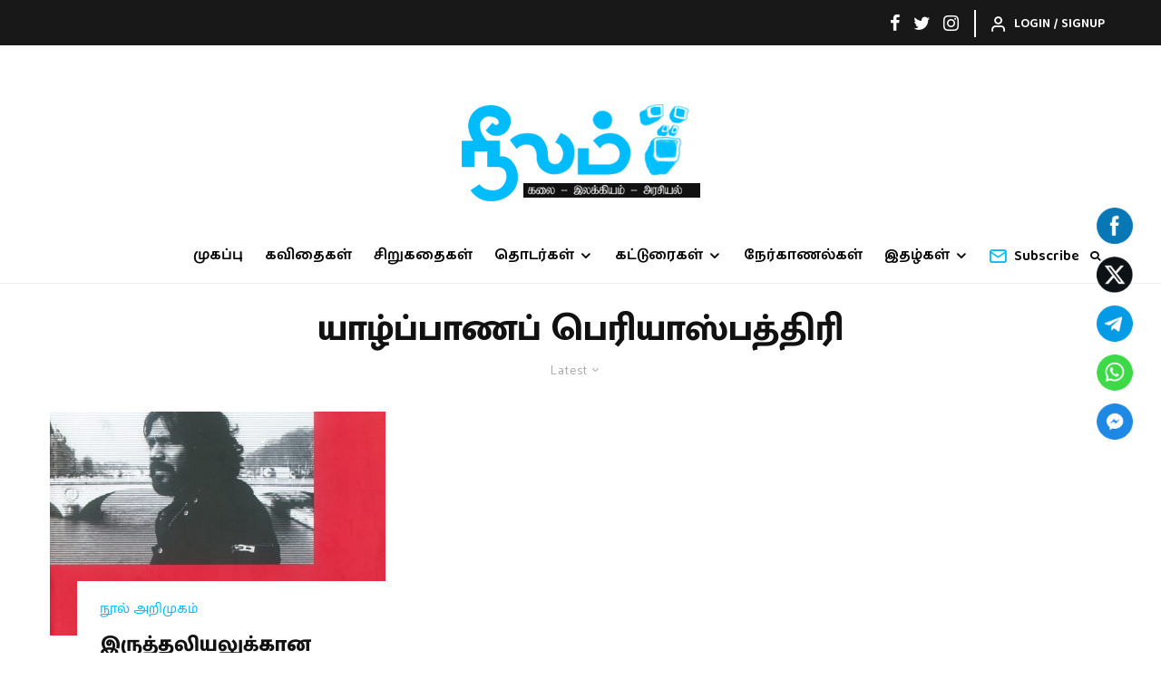

--- FILE ---
content_type: text/html; charset=UTF-8
request_url: https://theneelam.com/tag/%E0%AE%AF%E0%AE%BE%E0%AE%B4%E0%AF%8D%E0%AE%AA%E0%AF%8D%E0%AE%AA%E0%AE%BE%E0%AE%A3%E0%AE%AA%E0%AF%8D-%E0%AE%AA%E0%AF%86%E0%AE%B0%E0%AE%BF%E0%AE%AF%E0%AE%BE%E0%AE%B8%E0%AF%8D%E0%AE%AA%E0%AE%A4%E0%AF%8D/
body_size: 36862
content:
<!DOCTYPE html>
<html lang="en-US">
<head>
	<meta charset="UTF-8">
			<meta name="viewport" content="width=device-width, initial-scale=1">
		<link rel="profile" href="http://gmpg.org/xfn/11">
		<meta name="theme-color" content="#00bcfb">
	<meta name='robots' content='index, follow, max-image-preview:large, max-snippet:-1, max-video-preview:-1' />
<style type="text/css">.md-button{
font-size: inherit !important;
white-space: inherit !important;
letter-spacing: inherit !important;
line-height: inherit !important;
text-transform: inherit !important;
font-weight: inherit !important;
}
.post-wrap.md-button {font-size: inherit !important; white-space: inherit !important; letter-spacing: inherit !important; line-height: inherit !important; text-transform: inherit !important; font-weight: inherit !important; display:inherit !important; min-height: inherit !important; min-width: inherit !important; border-radius: inherit; overflow: inherit; padding: inherit; margin: inherit;}</style>
	<!-- This site is optimized with the Yoast SEO plugin v23.9 - https://yoast.com/wordpress/plugins/seo/ -->
	<title>யாழ்ப்பாணப் பெரியாஸ்பத்திரி Archives - The Neelam</title>
	<link rel="canonical" href="https://theneelam.com/tag/யாழ்ப்பாணப்-பெரியாஸ்பத்/" />
	<meta property="og:locale" content="en_US" />
	<meta property="og:type" content="article" />
	<meta property="og:title" content="யாழ்ப்பாணப் பெரியாஸ்பத்திரி Archives - The Neelam" />
	<meta property="og:url" content="https://theneelam.com/tag/யாழ்ப்பாணப்-பெரியாஸ்பத்/" />
	<meta property="og:site_name" content="The Neelam" />
	<meta name="twitter:card" content="summary_large_image" />
	<script type="application/ld+json" class="yoast-schema-graph">{"@context":"https://schema.org","@graph":[{"@type":"CollectionPage","@id":"https://theneelam.com/tag/%e0%ae%af%e0%ae%be%e0%ae%b4%e0%af%8d%e0%ae%aa%e0%af%8d%e0%ae%aa%e0%ae%be%e0%ae%a3%e0%ae%aa%e0%af%8d-%e0%ae%aa%e0%af%86%e0%ae%b0%e0%ae%bf%e0%ae%af%e0%ae%be%e0%ae%b8%e0%af%8d%e0%ae%aa%e0%ae%a4%e0%af%8d/","url":"https://theneelam.com/tag/%e0%ae%af%e0%ae%be%e0%ae%b4%e0%af%8d%e0%ae%aa%e0%af%8d%e0%ae%aa%e0%ae%be%e0%ae%a3%e0%ae%aa%e0%af%8d-%e0%ae%aa%e0%af%86%e0%ae%b0%e0%ae%bf%e0%ae%af%e0%ae%be%e0%ae%b8%e0%af%8d%e0%ae%aa%e0%ae%a4%e0%af%8d/","name":"யாழ்ப்பாணப் பெரியாஸ்பத்திரி Archives - The Neelam","isPartOf":{"@id":"https://theneelam.com/#website"},"primaryImageOfPage":{"@id":"https://theneelam.com/tag/%e0%ae%af%e0%ae%be%e0%ae%b4%e0%af%8d%e0%ae%aa%e0%af%8d%e0%ae%aa%e0%ae%be%e0%ae%a3%e0%ae%aa%e0%af%8d-%e0%ae%aa%e0%af%86%e0%ae%b0%e0%ae%bf%e0%ae%af%e0%ae%be%e0%ae%b8%e0%af%8d%e0%ae%aa%e0%ae%a4%e0%af%8d/#primaryimage"},"image":{"@id":"https://theneelam.com/tag/%e0%ae%af%e0%ae%be%e0%ae%b4%e0%af%8d%e0%ae%aa%e0%af%8d%e0%ae%aa%e0%ae%be%e0%ae%a3%e0%ae%aa%e0%af%8d-%e0%ae%aa%e0%af%86%e0%ae%b0%e0%ae%bf%e0%ae%af%e0%ae%be%e0%ae%b8%e0%af%8d%e0%ae%aa%e0%ae%a4%e0%af%8d/#primaryimage"},"thumbnailUrl":"https://theneelam.com/wp-content/uploads/2022/09/இலஞ்சி-அ.கண்ணன்.jpg","breadcrumb":{"@id":"https://theneelam.com/tag/%e0%ae%af%e0%ae%be%e0%ae%b4%e0%af%8d%e0%ae%aa%e0%af%8d%e0%ae%aa%e0%ae%be%e0%ae%a3%e0%ae%aa%e0%af%8d-%e0%ae%aa%e0%af%86%e0%ae%b0%e0%ae%bf%e0%ae%af%e0%ae%be%e0%ae%b8%e0%af%8d%e0%ae%aa%e0%ae%a4%e0%af%8d/#breadcrumb"},"inLanguage":"en-US"},{"@type":"ImageObject","inLanguage":"en-US","@id":"https://theneelam.com/tag/%e0%ae%af%e0%ae%be%e0%ae%b4%e0%af%8d%e0%ae%aa%e0%af%8d%e0%ae%aa%e0%ae%be%e0%ae%a3%e0%ae%aa%e0%af%8d-%e0%ae%aa%e0%af%86%e0%ae%b0%e0%ae%bf%e0%ae%af%e0%ae%be%e0%ae%b8%e0%af%8d%e0%ae%aa%e0%ae%a4%e0%af%8d/#primaryimage","url":"https://theneelam.com/wp-content/uploads/2022/09/இலஞ்சி-அ.கண்ணன்.jpg","contentUrl":"https://theneelam.com/wp-content/uploads/2022/09/இலஞ்சி-அ.கண்ணன்.jpg","width":1200,"height":1832},{"@type":"BreadcrumbList","@id":"https://theneelam.com/tag/%e0%ae%af%e0%ae%be%e0%ae%b4%e0%af%8d%e0%ae%aa%e0%af%8d%e0%ae%aa%e0%ae%be%e0%ae%a3%e0%ae%aa%e0%af%8d-%e0%ae%aa%e0%af%86%e0%ae%b0%e0%ae%bf%e0%ae%af%e0%ae%be%e0%ae%b8%e0%af%8d%e0%ae%aa%e0%ae%a4%e0%af%8d/#breadcrumb","itemListElement":[{"@type":"ListItem","position":1,"name":"Home","item":"https://theneelam.com/"},{"@type":"ListItem","position":2,"name":"யாழ்ப்பாணப் பெரியாஸ்பத்திரி"}]},{"@type":"WebSite","@id":"https://theneelam.com/#website","url":"https://theneelam.com/","name":"The Neelam","description":"Publication of Fiction &amp; Non Fiction","potentialAction":[{"@type":"SearchAction","target":{"@type":"EntryPoint","urlTemplate":"https://theneelam.com/?s={search_term_string}"},"query-input":{"@type":"PropertyValueSpecification","valueRequired":true,"valueName":"search_term_string"}}],"inLanguage":"en-US"}]}</script>
	<!-- / Yoast SEO plugin. -->


<link rel='dns-prefetch' href='//fonts.googleapis.com' />
<link rel="alternate" type="application/rss+xml" title="The Neelam &raquo; Feed" href="https://theneelam.com/feed/" />
<link rel="alternate" type="application/rss+xml" title="The Neelam &raquo; Comments Feed" href="https://theneelam.com/comments/feed/" />
<link rel="alternate" type="application/rss+xml" title="The Neelam &raquo; யாழ்ப்பாணப் பெரியாஸ்பத்திரி Tag Feed" href="https://theneelam.com/tag/%e0%ae%af%e0%ae%be%e0%ae%b4%e0%af%8d%e0%ae%aa%e0%af%8d%e0%ae%aa%e0%ae%be%e0%ae%a3%e0%ae%aa%e0%af%8d-%e0%ae%aa%e0%af%86%e0%ae%b0%e0%ae%bf%e0%ae%af%e0%ae%be%e0%ae%b8%e0%af%8d%e0%ae%aa%e0%ae%a4%e0%af%8d/feed/" />
<style id='wp-img-auto-sizes-contain-inline-css' type='text/css'>
img:is([sizes=auto i],[sizes^="auto," i]){contain-intrinsic-size:3000px 1500px}
/*# sourceURL=wp-img-auto-sizes-contain-inline-css */
</style>
<link rel='stylesheet' id='pt-cv-public-style-css' href='https://theneelam.com/wp-content/plugins/content-views-query-and-display-post-page/public/assets/css/cv.css?ver=4.0.2' type='text/css' media='all' />
<style id='wp-emoji-styles-inline-css' type='text/css'>

	img.wp-smiley, img.emoji {
		display: inline !important;
		border: none !important;
		box-shadow: none !important;
		height: 1em !important;
		width: 1em !important;
		margin: 0 0.07em !important;
		vertical-align: -0.1em !important;
		background: none !important;
		padding: 0 !important;
	}
/*# sourceURL=wp-emoji-styles-inline-css */
</style>
<link rel='stylesheet' id='wp-block-library-css' href='https://theneelam.com/wp-includes/css/dist/block-library/style.min.css?ver=6.9' type='text/css' media='all' />
<style id='global-styles-inline-css' type='text/css'>
:root{--wp--preset--aspect-ratio--square: 1;--wp--preset--aspect-ratio--4-3: 4/3;--wp--preset--aspect-ratio--3-4: 3/4;--wp--preset--aspect-ratio--3-2: 3/2;--wp--preset--aspect-ratio--2-3: 2/3;--wp--preset--aspect-ratio--16-9: 16/9;--wp--preset--aspect-ratio--9-16: 9/16;--wp--preset--color--black: #000000;--wp--preset--color--cyan-bluish-gray: #abb8c3;--wp--preset--color--white: #ffffff;--wp--preset--color--pale-pink: #f78da7;--wp--preset--color--vivid-red: #cf2e2e;--wp--preset--color--luminous-vivid-orange: #ff6900;--wp--preset--color--luminous-vivid-amber: #fcb900;--wp--preset--color--light-green-cyan: #7bdcb5;--wp--preset--color--vivid-green-cyan: #00d084;--wp--preset--color--pale-cyan-blue: #8ed1fc;--wp--preset--color--vivid-cyan-blue: #0693e3;--wp--preset--color--vivid-purple: #9b51e0;--wp--preset--gradient--vivid-cyan-blue-to-vivid-purple: linear-gradient(135deg,rgb(6,147,227) 0%,rgb(155,81,224) 100%);--wp--preset--gradient--light-green-cyan-to-vivid-green-cyan: linear-gradient(135deg,rgb(122,220,180) 0%,rgb(0,208,130) 100%);--wp--preset--gradient--luminous-vivid-amber-to-luminous-vivid-orange: linear-gradient(135deg,rgb(252,185,0) 0%,rgb(255,105,0) 100%);--wp--preset--gradient--luminous-vivid-orange-to-vivid-red: linear-gradient(135deg,rgb(255,105,0) 0%,rgb(207,46,46) 100%);--wp--preset--gradient--very-light-gray-to-cyan-bluish-gray: linear-gradient(135deg,rgb(238,238,238) 0%,rgb(169,184,195) 100%);--wp--preset--gradient--cool-to-warm-spectrum: linear-gradient(135deg,rgb(74,234,220) 0%,rgb(151,120,209) 20%,rgb(207,42,186) 40%,rgb(238,44,130) 60%,rgb(251,105,98) 80%,rgb(254,248,76) 100%);--wp--preset--gradient--blush-light-purple: linear-gradient(135deg,rgb(255,206,236) 0%,rgb(152,150,240) 100%);--wp--preset--gradient--blush-bordeaux: linear-gradient(135deg,rgb(254,205,165) 0%,rgb(254,45,45) 50%,rgb(107,0,62) 100%);--wp--preset--gradient--luminous-dusk: linear-gradient(135deg,rgb(255,203,112) 0%,rgb(199,81,192) 50%,rgb(65,88,208) 100%);--wp--preset--gradient--pale-ocean: linear-gradient(135deg,rgb(255,245,203) 0%,rgb(182,227,212) 50%,rgb(51,167,181) 100%);--wp--preset--gradient--electric-grass: linear-gradient(135deg,rgb(202,248,128) 0%,rgb(113,206,126) 100%);--wp--preset--gradient--midnight: linear-gradient(135deg,rgb(2,3,129) 0%,rgb(40,116,252) 100%);--wp--preset--font-size--small: 13px;--wp--preset--font-size--medium: 20px;--wp--preset--font-size--large: 36px;--wp--preset--font-size--x-large: 42px;--wp--preset--spacing--20: 0.44rem;--wp--preset--spacing--30: 0.67rem;--wp--preset--spacing--40: 1rem;--wp--preset--spacing--50: 1.5rem;--wp--preset--spacing--60: 2.25rem;--wp--preset--spacing--70: 3.38rem;--wp--preset--spacing--80: 5.06rem;--wp--preset--shadow--natural: 6px 6px 9px rgba(0, 0, 0, 0.2);--wp--preset--shadow--deep: 12px 12px 50px rgba(0, 0, 0, 0.4);--wp--preset--shadow--sharp: 6px 6px 0px rgba(0, 0, 0, 0.2);--wp--preset--shadow--outlined: 6px 6px 0px -3px rgb(255, 255, 255), 6px 6px rgb(0, 0, 0);--wp--preset--shadow--crisp: 6px 6px 0px rgb(0, 0, 0);}:where(.is-layout-flex){gap: 0.5em;}:where(.is-layout-grid){gap: 0.5em;}body .is-layout-flex{display: flex;}.is-layout-flex{flex-wrap: wrap;align-items: center;}.is-layout-flex > :is(*, div){margin: 0;}body .is-layout-grid{display: grid;}.is-layout-grid > :is(*, div){margin: 0;}:where(.wp-block-columns.is-layout-flex){gap: 2em;}:where(.wp-block-columns.is-layout-grid){gap: 2em;}:where(.wp-block-post-template.is-layout-flex){gap: 1.25em;}:where(.wp-block-post-template.is-layout-grid){gap: 1.25em;}.has-black-color{color: var(--wp--preset--color--black) !important;}.has-cyan-bluish-gray-color{color: var(--wp--preset--color--cyan-bluish-gray) !important;}.has-white-color{color: var(--wp--preset--color--white) !important;}.has-pale-pink-color{color: var(--wp--preset--color--pale-pink) !important;}.has-vivid-red-color{color: var(--wp--preset--color--vivid-red) !important;}.has-luminous-vivid-orange-color{color: var(--wp--preset--color--luminous-vivid-orange) !important;}.has-luminous-vivid-amber-color{color: var(--wp--preset--color--luminous-vivid-amber) !important;}.has-light-green-cyan-color{color: var(--wp--preset--color--light-green-cyan) !important;}.has-vivid-green-cyan-color{color: var(--wp--preset--color--vivid-green-cyan) !important;}.has-pale-cyan-blue-color{color: var(--wp--preset--color--pale-cyan-blue) !important;}.has-vivid-cyan-blue-color{color: var(--wp--preset--color--vivid-cyan-blue) !important;}.has-vivid-purple-color{color: var(--wp--preset--color--vivid-purple) !important;}.has-black-background-color{background-color: var(--wp--preset--color--black) !important;}.has-cyan-bluish-gray-background-color{background-color: var(--wp--preset--color--cyan-bluish-gray) !important;}.has-white-background-color{background-color: var(--wp--preset--color--white) !important;}.has-pale-pink-background-color{background-color: var(--wp--preset--color--pale-pink) !important;}.has-vivid-red-background-color{background-color: var(--wp--preset--color--vivid-red) !important;}.has-luminous-vivid-orange-background-color{background-color: var(--wp--preset--color--luminous-vivid-orange) !important;}.has-luminous-vivid-amber-background-color{background-color: var(--wp--preset--color--luminous-vivid-amber) !important;}.has-light-green-cyan-background-color{background-color: var(--wp--preset--color--light-green-cyan) !important;}.has-vivid-green-cyan-background-color{background-color: var(--wp--preset--color--vivid-green-cyan) !important;}.has-pale-cyan-blue-background-color{background-color: var(--wp--preset--color--pale-cyan-blue) !important;}.has-vivid-cyan-blue-background-color{background-color: var(--wp--preset--color--vivid-cyan-blue) !important;}.has-vivid-purple-background-color{background-color: var(--wp--preset--color--vivid-purple) !important;}.has-black-border-color{border-color: var(--wp--preset--color--black) !important;}.has-cyan-bluish-gray-border-color{border-color: var(--wp--preset--color--cyan-bluish-gray) !important;}.has-white-border-color{border-color: var(--wp--preset--color--white) !important;}.has-pale-pink-border-color{border-color: var(--wp--preset--color--pale-pink) !important;}.has-vivid-red-border-color{border-color: var(--wp--preset--color--vivid-red) !important;}.has-luminous-vivid-orange-border-color{border-color: var(--wp--preset--color--luminous-vivid-orange) !important;}.has-luminous-vivid-amber-border-color{border-color: var(--wp--preset--color--luminous-vivid-amber) !important;}.has-light-green-cyan-border-color{border-color: var(--wp--preset--color--light-green-cyan) !important;}.has-vivid-green-cyan-border-color{border-color: var(--wp--preset--color--vivid-green-cyan) !important;}.has-pale-cyan-blue-border-color{border-color: var(--wp--preset--color--pale-cyan-blue) !important;}.has-vivid-cyan-blue-border-color{border-color: var(--wp--preset--color--vivid-cyan-blue) !important;}.has-vivid-purple-border-color{border-color: var(--wp--preset--color--vivid-purple) !important;}.has-vivid-cyan-blue-to-vivid-purple-gradient-background{background: var(--wp--preset--gradient--vivid-cyan-blue-to-vivid-purple) !important;}.has-light-green-cyan-to-vivid-green-cyan-gradient-background{background: var(--wp--preset--gradient--light-green-cyan-to-vivid-green-cyan) !important;}.has-luminous-vivid-amber-to-luminous-vivid-orange-gradient-background{background: var(--wp--preset--gradient--luminous-vivid-amber-to-luminous-vivid-orange) !important;}.has-luminous-vivid-orange-to-vivid-red-gradient-background{background: var(--wp--preset--gradient--luminous-vivid-orange-to-vivid-red) !important;}.has-very-light-gray-to-cyan-bluish-gray-gradient-background{background: var(--wp--preset--gradient--very-light-gray-to-cyan-bluish-gray) !important;}.has-cool-to-warm-spectrum-gradient-background{background: var(--wp--preset--gradient--cool-to-warm-spectrum) !important;}.has-blush-light-purple-gradient-background{background: var(--wp--preset--gradient--blush-light-purple) !important;}.has-blush-bordeaux-gradient-background{background: var(--wp--preset--gradient--blush-bordeaux) !important;}.has-luminous-dusk-gradient-background{background: var(--wp--preset--gradient--luminous-dusk) !important;}.has-pale-ocean-gradient-background{background: var(--wp--preset--gradient--pale-ocean) !important;}.has-electric-grass-gradient-background{background: var(--wp--preset--gradient--electric-grass) !important;}.has-midnight-gradient-background{background: var(--wp--preset--gradient--midnight) !important;}.has-small-font-size{font-size: var(--wp--preset--font-size--small) !important;}.has-medium-font-size{font-size: var(--wp--preset--font-size--medium) !important;}.has-large-font-size{font-size: var(--wp--preset--font-size--large) !important;}.has-x-large-font-size{font-size: var(--wp--preset--font-size--x-large) !important;}
/*# sourceURL=global-styles-inline-css */
</style>

<style id='classic-theme-styles-inline-css' type='text/css'>
/*! This file is auto-generated */
.wp-block-button__link{color:#fff;background-color:#32373c;border-radius:9999px;box-shadow:none;text-decoration:none;padding:calc(.667em + 2px) calc(1.333em + 2px);font-size:1.125em}.wp-block-file__button{background:#32373c;color:#fff;text-decoration:none}
/*# sourceURL=/wp-includes/css/classic-themes.min.css */
</style>
<link rel='stylesheet' id='SFSImainCss-css' href='https://theneelam.com/wp-content/plugins/ultimate-social-media-icons/css/sfsi-style.css?ver=2.9.4' type='text/css' media='all' />
<link rel='stylesheet' id='disable_sfsi-css' href='https://theneelam.com/wp-content/plugins/ultimate-social-media-icons/css/disable_sfsi.css?ver=6.9' type='text/css' media='all' />
<link rel='stylesheet' id='zeen-style-css' href='https://theneelam.com/wp-content/themes/zeen/assets/css/style.min.css?ver=4.0.9.8' type='text/css' media='all' />
<style id='zeen-style-inline-css' type='text/css'>
.content-bg, .block-skin-5:not(.skin-inner), .block-skin-5.skin-inner > .tipi-row-inner-style, .article-layout-skin-1.title-cut-bl .hero-wrap .meta:before, .article-layout-skin-1.title-cut-bc .hero-wrap .meta:before, .article-layout-skin-1.title-cut-bl .hero-wrap .share-it:before, .article-layout-skin-1.title-cut-bc .hero-wrap .share-it:before, .standard-archive .page-header, .skin-dark .flickity-viewport, .zeen__var__options label { background: #ffffff;}a.zeen-pin-it{position: absolute}.background.mask {background-color: transparent}.side-author__wrap .mask a {display:inline-block;height:70px}.timed-pup,.modal-wrap {position:fixed;visibility:hidden}.to-top__fixed .to-top a{background-color:#000000; color: #fff}#block-wrap-1907 .tipi-row-inner-style{ ;}.site-inner { background-color: #fff; }.splitter svg g { fill: #fff; }.inline-post .block article .title { font-size: 20px;}input[type=submit], button, .tipi-button,.button,.wpcf7-submit,.button__back__home{ border-radius: 3px; }.fontfam-1 { font-family: 'Mukta Malar',sans-serif!important;}input,input[type="number"],.body-f1, .quotes-f1 blockquote, .quotes-f1 q, .by-f1 .byline, .sub-f1 .subtitle, .wh-f1 .widget-title, .headings-f1 h1, .headings-f1 h2, .headings-f1 h3, .headings-f1 h4, .headings-f1 h5, .headings-f1 h6, .font-1, div.jvectormap-tip {font-family:'Mukta Malar',sans-serif;font-weight: 800;font-style: normal;}.fontfam-2 { font-family:'Catamaran',sans-serif!important; }input[type=submit], button, .tipi-button,.button,.wpcf7-submit,.button__back__home,.body-f2, .quotes-f2 blockquote, .quotes-f2 q, .by-f2 .byline, .sub-f2 .subtitle, .wh-f2 .widget-title, .headings-f2 h1, .headings-f2 h2, .headings-f2 h3, .headings-f2 h4, .headings-f2 h5, .headings-f2 h6, .font-2 {font-family:'Catamaran',sans-serif;font-weight: 500;font-style: normal;}.fontfam-3 { font-family:'Baloo Thambi 2',display!important;}.body-f3, .quotes-f3 blockquote, .quotes-f3 q, .by-f3 .byline, .sub-f3 .subtitle, .wh-f3 .widget-title, .headings-f3 h1, .headings-f3 h2, .headings-f3 h3, .headings-f3 h4, .headings-f3 h5, .headings-f3 h6, .font-3 {font-family:'Baloo Thambi 2',display;font-style: normal;font-weight: 600;}.tipi-row, .tipi-builder-on .contents-wrap > p { max-width: 1230px ; }.slider-columns--3 article { width: 360px }.slider-columns--2 article { width: 555px }.slider-columns--4 article { width: 262.5px }.single .site-content .tipi-row { max-width: 1230px ; }.single-product .site-content .tipi-row { max-width: 1230px ; }.date--secondary { color: #f8d92f; }.date--main { color: #f8d92f; }.global-accent-border { border-color: #00bcfb; }.trending-accent-border { border-color: #f7d40e; }.trending-accent-bg { border-color: #f7d40e; }.wpcf7-submit, .tipi-button.block-loader { background: #1f1f1f; }.wpcf7-submit:hover, .tipi-button.block-loader:hover { background: #3d3d3d; }.tipi-button.block-loader { color: #ffffff!important; }.wpcf7-submit { background: #18181e; }.wpcf7-submit:hover { background: #111; }.global-accent-bg, .icon-base-2:hover .icon-bg, #progress { background-color: #00bcfb; }.global-accent-text, .mm-submenu-2 .mm-51 .menu-wrap > .sub-menu > li > a { color: #00bcfb; }body { color:#202020;}.excerpt { color:#4a4a4a;}.mode--alt--b .excerpt, .block-skin-2 .excerpt, .block-skin-2 .preview-classic .custom-button__fill-2 { color:#888!important;}.read-more-wrap { color:#767676;}.logo-fallback a { color:#000!important;}.site-mob-header .logo-fallback a { color:#000!important;}blockquote:not(.comment-excerpt) { color:#111;}.mode--alt--b blockquote:not(.comment-excerpt), .mode--alt--b .block-skin-0.block-wrap-quote .block-wrap-quote blockquote:not(.comment-excerpt), .mode--alt--b .block-skin-0.block-wrap-quote .block-wrap-quote blockquote:not(.comment-excerpt) span { color:#fff!important;}.byline, .byline a { color:#888;}.mode--alt--b .block-wrap-classic .byline, .mode--alt--b .block-wrap-classic .byline a, .mode--alt--b .block-wrap-thumbnail .byline, .mode--alt--b .block-wrap-thumbnail .byline a, .block-skin-2 .byline a, .block-skin-2 .byline { color:#888;}.preview-classic .meta .title, .preview-thumbnail .meta .title,.preview-56 .meta .title{ color:#111;}h1, h2, h3, h4, h5, h6, .block-title { color:#111;}.sidebar-widget  .widget-title { color:#111!important;}.link-color-wrap a, .woocommerce-Tabs-panel--description a { color: #333; }.mode--alt--b .link-color-wrap a, .mode--alt--b .woocommerce-Tabs-panel--description a { color: #888; }.copyright, .site-footer .bg-area-inner .copyright a { color: #555555; }.link-color-wrap a:hover { color: #000; }.mode--alt--b .link-color-wrap a:hover { color: #555; }body{line-height:1.66}input[type=submit], button, .tipi-button,.button,.wpcf7-submit,.button__back__home{letter-spacing:0.03em}.sub-menu a:not(.tipi-button){letter-spacing:0.1em}.widget-title{letter-spacing:0.15em}html, body{font-size:15px}.byline{font-size:12px}input[type=submit], button, .tipi-button,.button,.wpcf7-submit,.button__back__home{font-size:11px}.excerpt{font-size:15px}.logo-fallback, .secondary-wrap .logo-fallback a{font-size:22px}.logo span{font-size:12px}.breadcrumbs{font-size:10px}.hero-meta.tipi-s-typo .title{font-size:20px}.hero-meta.tipi-s-typo .subtitle{font-size:15px}.hero-meta.tipi-m-typo .title{font-size:20px}.hero-meta.tipi-m-typo .subtitle{font-size:15px}.hero-meta.tipi-xl-typo .title{font-size:20px}.hero-meta.tipi-xl-typo .subtitle{font-size:15px}.block-html-content h1, .single-content .entry-content h1{font-size:20px}.block-html-content h2, .single-content .entry-content h2{font-size:20px}.block-html-content h3, .single-content .entry-content h3{font-size:20px}.block-html-content h4, .single-content .entry-content h4{font-size:20px}.block-html-content h5, .single-content .entry-content h5{font-size:18px}.footer-block-links{font-size:8px}blockquote, q{font-size:20px}.site-footer .copyright{font-size:12px}.footer-navigation{font-size:12px}.site-footer .menu-icons{font-size:12px}.block-title, .page-title{font-size:24px}.block-subtitle{font-size:18px}.block-col-self .preview-2 .title{font-size:22px}.block-wrap-classic .tipi-m-typo .title-wrap .title{font-size:22px}.tipi-s-typo .title, .ppl-s-3 .tipi-s-typo .title, .zeen-col--wide .ppl-s-3 .tipi-s-typo .title, .preview-1 .title, .preview-21:not(.tipi-xs-typo) .title{font-size:22px}.tipi-xs-typo .title, .tipi-basket-wrap .basket-item .title{font-size:15px}.meta .read-more-wrap{font-size:11px}.widget-title{font-size:12px}.split-1:not(.preview-thumbnail) .mask{-webkit-flex: 0 0 calc( 34% - 15px);
					-ms-flex: 0 0 calc( 34% - 15px);
					flex: 0 0 calc( 34% - 15px);
					width: calc( 34% - 15px);}.preview-thumbnail .mask{-webkit-flex: 0 0 65px;
					-ms-flex: 0 0 65px;
					flex: 0 0 65px;
					width: 65px;}.footer-lower-area{padding-top:40px}.footer-lower-area{padding-bottom:40px}.footer-upper-area{padding-bottom:40px}.footer-upper-area{padding-top:40px}.footer-widget-wrap{padding-bottom:40px}.footer-widget-wrap{padding-top:40px}.tipi-button-cta-header{font-size:12px}.tipi-button.block-loader, .wpcf7-submit, .mc4wp-form-fields button { font-weight: 700;}.footer-lower-area, .footer-lower-area .menu-item, .footer-lower-area .menu-icon span {font-weight: 700;}.widget-title {font-weight: 700!important;}input[type=submit], button, .tipi-button,.button,.wpcf7-submit,.button__back__home{ text-transform: uppercase; }.entry-title{ text-transform: none; }.logo-fallback{ text-transform: none; }.block-wrap-slider .title-wrap .title{ text-transform: none; }.block-wrap-grid .title-wrap .title, .tile-design-4 .meta .title-wrap .title{ text-transform: none; }.block-wrap-classic .title-wrap .title{ text-transform: none; }.block-title{ text-transform: none; }.meta .excerpt .read-more{ text-transform: uppercase; }.preview-grid .read-more{ text-transform: uppercase; }.block-subtitle{ text-transform: none; }.byline{ text-transform: none; }.widget-title{ text-transform: none; }.main-navigation .menu-item, .main-navigation .menu-icon .menu-icon--text{ text-transform: uppercase; }.secondary-navigation, .secondary-wrap .menu-icon .menu-icon--text{ text-transform: uppercase; }.footer-lower-area .menu-item, .footer-lower-area .menu-icon span{ text-transform: uppercase; }.sub-menu a:not(.tipi-button){ text-transform: none; }.site-mob-header .menu-item, .site-mob-header .menu-icon span{ text-transform: uppercase; }.single-content .entry-content h1, .single-content .entry-content h2, .single-content .entry-content h3, .single-content .entry-content h4, .single-content .entry-content h5, .single-content .entry-content h6, .meta__full h1, .meta__full h2, .meta__full h3, .meta__full h4, .meta__full h5, .bbp__thread__title{ text-transform: none; }.mm-submenu-2 .mm-11 .menu-wrap > *, .mm-submenu-2 .mm-31 .menu-wrap > *, .mm-submenu-2 .mm-21 .menu-wrap > *, .mm-submenu-2 .mm-51 .menu-wrap > *  { border-top: 3px solid transparent; }.separation-border { margin-bottom: 30px; }.load-more-wrap-1 { padding-top: 30px; }.block-wrap-classic .inf-spacer + .block:not(.block-62) { margin-top: 30px; }@media only screen and (max-width: 480px) {.separation-border { margin-bottom: 30px;}}.grid-spacing { border-top-width: 4px; }.sidebar-wrap .sidebar { padding-right: 30px; padding-left: 30px; padding-top:0px; padding-bottom:0px; }.sidebar-left .sidebar-wrap .sidebar { padding-right: 30px; padding-left: 30px; }@media only screen and (min-width: 481px) {.block-wrap-grid .block-title-area, .block-wrap-98 .block-piece-2 article:last-child { margin-bottom: -4px; }.block-wrap-92 .tipi-row-inner-box { margin-top: -4px; }.block-wrap-grid .only-filters { top: 4px; }.grid-spacing { border-right-width: 4px; }.block-wrap-grid:not(.block-wrap-81) .block { width: calc( 100% + 4px ); }}@media only screen and (max-width: 767px) {.mobile__design--side .mask {
		width: calc( 40% - 15px);
	}}@media only screen and (min-width: 768px) {input[type=submit], button, .tipi-button,.button,.wpcf7-submit,.button__back__home{letter-spacing:0.09em}.hero-meta.tipi-s-typo .title{font-size:30px}.hero-meta.tipi-s-typo .subtitle{font-size:18px}.hero-meta.tipi-m-typo .title{font-size:30px}.hero-meta.tipi-m-typo .subtitle{font-size:18px}.hero-meta.tipi-xl-typo .title{font-size:30px}.hero-meta.tipi-xl-typo .subtitle{font-size:18px}.block-html-content h1, .single-content .entry-content h1{font-size:30px}.block-html-content h2, .single-content .entry-content h2{font-size:30px}.block-html-content h3, .single-content .entry-content h3{font-size:24px}.block-html-content h4, .single-content .entry-content h4{font-size:24px}blockquote, q{font-size:25px}.main-navigation, .main-navigation .menu-icon--text{font-size:12px}.sub-menu a:not(.tipi-button){font-size:12px}.main-navigation .menu-icon, .main-navigation .trending-icon-solo{font-size:12px}.secondary-wrap-v .standard-drop>a,.secondary-wrap, .secondary-wrap a, .secondary-wrap .menu-icon--text{font-size:11px}.secondary-wrap .menu-icon, .secondary-wrap .menu-icon a, .secondary-wrap .trending-icon-solo{font-size:13px}.split-1:not(.preview-thumbnail) .mask{-webkit-flex: 0 0 calc( 40% - 15px);
					-ms-flex: 0 0 calc( 40% - 15px);
					flex: 0 0 calc( 40% - 15px);
					width: calc( 40% - 15px);}.layout-side-info .details{width:130px;float:left}.title-contrast .hero-wrap { height: calc( 100vh - 194px ); }.tipi-xs-typo .byline  { font-size: 12px; }.block-col-self .block-71 .tipi-s-typo .title { font-size: 18px; }.zeen-col--narrow .block-wrap-classic .tipi-m-typo .title-wrap .title { font-size: 18px; }.secondary-wrap .menu-padding, .secondary-wrap .ul-padding > li > a {
			padding-top: 15px;
			padding-bottom: 15px;
		}}@media only screen and (min-width: 1240px) {.hero-l .single-content {padding-top: 45px}.align-fs .contents-wrap .video-wrap, .align-fs-center .aligncenter.size-full, .align-fs-center .wp-caption.aligncenter .size-full, .align-fs-center .tiled-gallery, .align-fs .alignwide { width: 1170px; }.align-fs .contents-wrap .video-wrap { height: 658px; }.has-bg .align-fs .contents-wrap .video-wrap, .has-bg .align-fs .alignwide, .has-bg .align-fs-center .aligncenter.size-full, .has-bg .align-fs-center .wp-caption.aligncenter .size-full, .has-bg .align-fs-center .tiled-gallery { width: 1230px; }.has-bg .align-fs .contents-wrap .video-wrap { height: 691px; }html, body{font-size:17px}.byline{font-size:16px}.logo-fallback, .secondary-wrap .logo-fallback a{font-size:30px}.hero-meta.tipi-s-typo .title{font-size:36px}.hero-meta.tipi-m-typo .title{font-size:44px}.hero-meta.tipi-xl-typo .title{font-size:50px}.block-html-content h1, .single-content .entry-content h1{font-size:44px}.block-html-content h2, .single-content .entry-content h2{font-size:40px}.block-html-content h3, .single-content .entry-content h3{font-size:30px}.block-html-content h4, .single-content .entry-content h4{font-size:20px}.site-footer .copyright{font-size:14px}.footer-navigation{font-size:14px}.site-footer .menu-icons{font-size:13px}.main-navigation, .main-navigation .menu-icon--text{font-size:15.7px}.secondary-wrap-v .standard-drop>a,.secondary-wrap, .secondary-wrap a, .secondary-wrap .menu-icon--text{font-size:14px}.block-title, .page-title{font-size:40px}.block-subtitle{font-size:20px}.block-col-self .preview-2 .title{font-size:36px}.block-wrap-classic .tipi-m-typo .title-wrap .title{font-size:30px}.tipi-s-typo .title, .ppl-s-3 .tipi-s-typo .title, .zeen-col--wide .ppl-s-3 .tipi-s-typo .title, .preview-1 .title, .preview-21:not(.tipi-xs-typo) .title{font-size:24px}.footer-lower-area{padding-top:90px}.footer-lower-area{padding-bottom:90px}.footer-upper-area{padding-bottom:50px}.footer-upper-area{padding-top:50px}.footer-widget-wrap{padding-bottom:50px}.footer-widget-wrap{padding-top:50px}}.main-menu-bar-color-1 .current-menu-item > a, .main-menu-bar-color-1 .menu-main-menu > .dropper.active:not(.current-menu-item) > a { background-color: #111;}.cats .cat-with-bg, .byline-1 .comments { font-size:0.8em; }.site-header a { color: #0a0a0a; }.site-skin-3.content-subscribe, .site-skin-3.content-subscribe .subtitle, .site-skin-3.content-subscribe input, .site-skin-3.content-subscribe h2 { color: #ffffff; } .site-skin-3.content-subscribe input[type="email"] { border-color: #ffffff; }.mob-menu-wrap a { color: #0a0a0a; }.mob-menu-wrap .mobile-navigation .mobile-search-wrap .search { border-color: #0a0a0a; }.content-area .zeen-widget { border: 0 #ddd solid ; border-width: 0 0 1px 0; }.content-area .zeen-widget { padding:30px 0px 30px; }.grid-image-1 .mask-overlay { background-color: #1a1d1e ; }.with-fi.preview-grid,.with-fi.preview-grid .byline,.with-fi.preview-grid .subtitle, .with-fi.preview-grid a { color: #fff; }.preview-grid .mask-overlay { opacity: 0.2 ; }@media (pointer: fine) {.preview-grid:hover .mask-overlay { opacity: 0.6 ; }}.slider-meta-bg .mask:before { content: ""; background-image: linear-gradient(to top, #0a0a0a 0%, rgba(0,0,0,0) 100%); }.slider-image-2 .mask-overlay { background-image: linear-gradient(130deg, rgba(238,9,121,0.6) 0%, rgba(255,106,0,0.3) 80%); }.with-fi.preview-slider-overlay,.with-fi.preview-slider-overlay .byline,.with-fi.preview-slider-overlay .subtitle, .with-fi.preview-slider-overlay a { color: #fff; }.preview-slider-overlay .mask-overlay { opacity: 0.2 ; }@media (pointer: fine) {.preview-slider-overlay:hover .mask-overlay { opacity: 0.6 ; }}.site-footer .bg-area-inner, .site-footer .bg-area-inner .woo-product-rating span, .site-footer .bg-area-inner .stack-design-3 .meta { background-color: #000000; }.site-footer .bg-area-inner .background { background-image: none; opacity: 1; }.footer-lower-area { color: #ffffff; }.to-top-2 a { border-color: #ffffff; }.to-top-2 i:after { background: #ffffff; }.site-footer .bg-area-inner,.site-footer .bg-area-inner .byline,.site-footer .bg-area-inner a,.site-footer .bg-area-inner .widget_search form *,.site-footer .bg-area-inner h3,.site-footer .bg-area-inner .widget-title { color:#ffffff; }.site-footer .bg-area-inner .tipi-spin.tipi-row-inner-style:before { border-color:#ffffff; }.site-footer .footer-widget-bg-area, .site-footer .footer-widget-bg-area .woo-product-rating span, .site-footer .footer-widget-bg-area .stack-design-3 .meta { background-color: #000000; }.site-footer .footer-widget-bg-area .background { background-image: none; opacity: 1; }.site-footer .footer-widget-bg-area .block-skin-0 .tipi-arrow { color:#0a0a0a; border-color:#0a0a0a; }.site-footer .footer-widget-bg-area .block-skin-0 .tipi-arrow i:after{ background:#0a0a0a; }.site-footer .footer-widget-bg-area,.site-footer .footer-widget-bg-area .byline,.site-footer .footer-widget-bg-area a,.site-footer .footer-widget-bg-area .widget_search form *,.site-footer .footer-widget-bg-area h3,.site-footer .footer-widget-bg-area .widget-title { color:#0a0a0a; }.site-footer .footer-widget-bg-area .tipi-spin.tipi-row-inner-style:before { border-color:#0a0a0a; }.content-subscribe .bg-area, .content-subscribe .bg-area .woo-product-rating span, .content-subscribe .bg-area .stack-design-3 .meta { background-color: #0a0a0a; }.content-subscribe .bg-area .background { background-image: none; opacity: 1; }.content-subscribe .bg-area,.content-subscribe .bg-area .byline,.content-subscribe .bg-area a,.content-subscribe .bg-area .widget_search form *,.content-subscribe .bg-area h3,.content-subscribe .bg-area .widget-title { color:#ffffff; }.content-subscribe .bg-area .tipi-spin.tipi-row-inner-style:before { border-color:#ffffff; }.slide-in-menu .bg-area, .slide-in-menu .bg-area .woo-product-rating span, .slide-in-menu .bg-area .stack-design-3 .meta { background-color: #0a0a0a; }.slide-in-menu .bg-area .background { background-image: none; opacity: 1; }.slide-in-menu,.slide-in-menu .bg-area a,.slide-in-menu .bg-area .widget-title, .slide-in-menu .cb-widget-design-1 .cb-score { color:#fff; }.slide-in-menu form { border-color:#fff; }.slide-in-menu .bg-area .mc4wp-form-fields input[type="email"], #subscribe-submit input[type="email"], .subscribe-wrap input[type="email"],.slide-in-menu .bg-area .mc4wp-form-fields input[type="text"], #subscribe-submit input[type="text"], .subscribe-wrap input[type="text"] { border-bottom-color:#fff; }.site-mob-header .bg-area, .site-mob-header .bg-area .woo-product-rating span, .site-mob-header .bg-area .stack-design-3 .meta { background-color: #ffffff; }.site-mob-header .bg-area .background { background-image: none; opacity: 1; }.site-mob-header .bg-area .tipi-i-menu-mob, .site-mob-menu-a-4.mob-open .tipi-i-menu-mob:before, .site-mob-menu-a-4.mob-open .tipi-i-menu-mob:after { background:#0a0a0a; }.site-mob-header .bg-area,.site-mob-header .bg-area .byline,.site-mob-header .bg-area a,.site-mob-header .bg-area .widget_search form *,.site-mob-header .bg-area h3,.site-mob-header .bg-area .widget-title { color:#0a0a0a; }.site-mob-header .bg-area .tipi-spin.tipi-row-inner-style:before { border-color:#0a0a0a; }.mob-menu-wrap .bg-area, .mob-menu-wrap .bg-area .woo-product-rating span, .mob-menu-wrap .bg-area .stack-design-3 .meta { background-color: #ffffff; }.mob-menu-wrap .bg-area .background { background-image: none; opacity: 1; }.mob-menu-wrap .bg-area,.mob-menu-wrap .bg-area .byline,.mob-menu-wrap .bg-area a,.mob-menu-wrap .bg-area .widget_search form *,.mob-menu-wrap .bg-area h3,.mob-menu-wrap .bg-area .widget-title { color:#0a0a0a; }.mob-menu-wrap .bg-area .tipi-spin.tipi-row-inner-style:before { border-color:#0a0a0a; }.content-subscribe-block .bg-area, .content-subscribe-block .bg-area .woo-product-rating span, .content-subscribe-block .bg-area .stack-design-3 .meta { background-color: #000000; }.content-subscribe-block .bg-area .background { background-image: none; opacity: 1; }.content-subscribe-block .bg-area,.content-subscribe-block .bg-area .byline,.content-subscribe-block .bg-area a,.content-subscribe-block .bg-area .widget_search form *,.content-subscribe-block .bg-area h3,.content-subscribe-block .bg-area .widget-title { color:#fff; }.content-subscribe-block .bg-area .tipi-spin.tipi-row-inner-style:before { border-color:#fff; }.main-navigation, .main-navigation .menu-icon--text { color: #0a0a0a; }.main-navigation .horizontal-menu>li>a { padding-left: 12px; padding-right: 12px; }.main-navigation-border { border-bottom:1px #ededed solid ; }.main-navigation-border .drop-search { border-top:1px #ededed solid ; }#progress {bottom: 0;height: 1px; }.sticky-menu-2:not(.active) #progress  { bottom: -1px;  }.main-navigation .horizontal-menu .drop, .main-navigation .horizontal-menu > li > a, .date--main {
			padding-top: 17px;
			padding-bottom: 17px;
		}.site-mob-header .menu-icon { font-size: 13px; }.secondary-wrap-v .standard-drop>a,.secondary-wrap, .secondary-wrap a, .secondary-wrap .menu-icon--text { color: #ffffff; }.secondary-wrap .menu-secondary > li > a, .secondary-icons li > a { padding-left: 7px; padding-right: 7px; }.mc4wp-form-fields input[type=submit], .mc4wp-form-fields button, #subscribe-submit input[type=submit], .subscribe-wrap input[type=submit] {color: #fff;background-color: #0a0a0a;}.site-mob-header:not(.site-mob-header-11) .header-padding .logo-main-wrap, .site-mob-header:not(.site-mob-header-11) .header-padding .icons-wrap a, .site-mob-header-11 .header-padding {
		padding-top: 17px;
		padding-bottom: 17px;
	}.site-header .header-padding {
		padding-top:60px;
		padding-bottom:30px;
	}
/*# sourceURL=zeen-style-inline-css */
</style>
<link rel='stylesheet' id='zeen-child-style-css' href='https://theneelam.com/wp-content/themes/zeen-child/style.css?ver=4.0.9.8' type='text/css' media='all' />
<link rel='stylesheet' id='zeen-dark-mode-css' href='https://theneelam.com/wp-content/themes/zeen/assets/css/dark.min.css?ver=4.0.9.8' type='text/css' media='all' />
<link rel='stylesheet' id='zeen-fonts-css' href='https://fonts.googleapis.com/css?family=Mukta+Malar%3A800%2Citalic%2C400%7CCatamaran%3A500%2C700%2C400%7CBaloo+Thambi+2%3A600%2C700&#038;subset=latin&#038;display=swap' type='text/css' media='all' />
<link rel='stylesheet' id='photoswipe-css' href='https://theneelam.com/wp-content/themes/zeen/assets/css/photoswipe.min.css?ver=4.1.3' type='text/css' media='all' />
<link rel='stylesheet' id='elementor-frontend-css' href='https://theneelam.com/wp-content/plugins/elementor/assets/css/frontend.min.css?ver=3.25.10' type='text/css' media='all' />
<link rel='stylesheet' id='eael-general-css' href='https://theneelam.com/wp-content/plugins/essential-addons-for-elementor-lite/assets/front-end/css/view/general.min.css?ver=6.0.12' type='text/css' media='all' />
<link rel='stylesheet' id='arm_lite_front_css-css' href='https://theneelam.com/wp-content/plugins/armember-membership/css/arm_front.css?ver=6.9.10' type='text/css' media='all' />
<link rel='stylesheet' id='arm_front_css-css' href='https://theneelam.com/wp-content/plugins/armember/css/arm_front.css?ver=6.9.10' type='text/css' media='all' />
<link rel='stylesheet' id='arm_bootstrap_all_css-css' href='https://theneelam.com/wp-content/plugins/armember-membership/bootstrap/css/bootstrap_all.css?ver=6.9.10' type='text/css' media='all' />
<link rel='stylesheet' id='wpc-filter-everything-css' href='https://theneelam.com/wp-content/plugins/filter-everything/assets/css/filter-everything.min.css?ver=1.8.8' type='text/css' media='all' />
<link rel='stylesheet' id='wpc-filter-everything-custom-css' href='https://theneelam.com/wp-content/uploads/cache/filter-everything/c2fa553f1a2874de8d4baeddad9f0901.css?ver=6.9' type='text/css' media='all' />
<meta name="cld-loader"><script type="text/javascript" data-cfasync="false" src="https://theneelam.com/wp-includes/js/jquery/jquery.min.js?ver=3.7.1" id="jquery-core-js"></script>
<script type="text/javascript" data-cfasync="false" src="https://theneelam.com/wp-includes/js/jquery/jquery-migrate.min.js?ver=3.4.1" id="jquery-migrate-js"></script>
<script type="text/javascript" id="login-with-ajax-js-extra">
/* <![CDATA[ */
var LWA = {"ajaxurl":"https://theneelam.com/wp-admin/admin-ajax.php"};
//# sourceURL=login-with-ajax-js-extra
/* ]]> */
</script>
<script type="text/javascript" src="https://theneelam.com/wp-content/themes/zeen/plugins/login-with-ajax/login-with-ajax.js?ver=3.1.11" id="login-with-ajax-js"></script>
<script type="text/javascript" src="https://theneelam.com/wp-content/plugins/blur-text/blur-text.js?ver=1.0.0" id="blur_linsoft-js"></script>
<script type="text/javascript" data-cfasync="false" src="https://theneelam.com/wp-content/plugins/armember-membership/js/jquery.bpopup.min.js?ver=6.9.10" id="arm_bpopup-js"></script>
<script type="text/javascript" data-cfasync="false" src="https://theneelam.com/wp-content/plugins/armember-membership/bootstrap/js/bootstrap.min.js?ver=6.9.10" id="arm_bootstrap_js-js"></script>
<script type="text/javascript" data-cfasync="false" src="https://theneelam.com/wp-content/plugins/armember-membership/js/arm_common.js?ver=6.9.10" id="arm_lite_common_js-js"></script>
<script type="text/javascript" data-cfasync="false" src="https://theneelam.com/wp-content/plugins/armember/js/arm_common.js?ver=6.9.10" id="arm_common_js-js"></script>
<script type="text/javascript" id="arm_common_js-js-after">
/* <![CDATA[ */
__ARMAJAXURL = "https://theneelam.com/wp-admin/admin-ajax.php";__ARMVIEWURL = "https://theneelam.com/wp-content/plugins/armember/core/views";__ARMIMAGEURL = "https://theneelam.com/wp-content/plugins/armember/images";__ARMLITEIMAGEURL = "https://theneelam.com/wp-content/plugins/armember-membership/images";__ARMISADMIN = [];__ARMSITEURL = "https://theneelam.com";arm_activatelicense_msg="Please Activate ARMember License";arm_nolicense_msg= "Please Activate ARMember License.";loadActivityError = "There is an error while loading activities, please try again.";pinterestPermissionError = "The user has not grant permissions or closed the pop-up";pinterestError = "Oops, there was a problem for getting account information";clickToCopyError = "There is an error while copying, please try again";fbUserLoginError = "User has cancelled login or did not fully authorize.";closeAccountError = "There is an error while closing account, please try again.";invalidFileTypeError = "Sorry, this file type is not permitted for security reasons.";fileSizeError = "File is not allowed larger than {SIZE}.";fileUploadError = "There is an error in uploading file, Please try again.";coverRemoveConfirm = "Are you sure you want to remove cover photo?";profileRemoveConfirm = "Are you sure you want to remove profile photo?";errorPerformingAction = "There is an error while performing this action, please try again.";userSubscriptionCancel = "User&#039;s subscription has been canceled";ARM_Loding = "Loading..";Post_Publish ="After certain time of post is published";Post_Modify ="After certain time of post is modified";wentwrong ="Sorry, Something went wrong. Please try again.";bulkActionError = "Please select valid action.";bulkRecordsError ="Please select one or more records.";clearLoginAttempts ="Login attempts cleared successfully.";clearLoginHistory ="Login History cleared successfully.";nopasswordforimport ="Password can not be left blank.";delBadgeSuccess ="Badge has been deleted successfully.";delBadgeError ="There is an error while deleting Badge, please try again.";delAchievementBadgeSuccess ="Achievement badges has been deleted successfully.";delAchievementBadgeError ="There is an error while deleting achievement badges, please try again.";addUserAchievementSuccess ="User Achievement Added Successfully.";delUserBadgeSuccess ="User badge has been deleted successfully.";delUserBadgeError ="There is an error while deleting user badge, please try again.";delPlansSuccess ="Plan(s) has been deleted successfully.";delPlansError ="There is an error while deleting Plan(s), please try again.";delPlanError ="There is an error while deleting Plan, please try again.";stripePlanIDWarning ="If you leave this field blank, stripe will not be available in setup for recurring plan(s).";delSetupsSuccess ="Setup(s) has been deleted successfully.";delSetupsError ="There is an error while deleting Setup(s), please try again.";delSetupSuccess ="Setup has been deleted successfully.";delSetupError ="There is an error while deleting Setup, please try again.";delFormSetSuccess ="Form Set Deleted Successfully.";delFormSetError ="There is an error while deleting form set, please try again.";delFormSuccess ="Form deleted successfully.";delFormError ="There is an error while deleting form, please try again.";delRuleSuccess ="Rule has been deleted successfully.";delRuleError ="There is an error while deleting Rule, please try again.";delRulesSuccess ="Rule(s) has been deleted successfully.";delRulesError ="There is an error while deleting Rule(s), please try again.";prevTransactionError ="There is an error while generating preview of transaction detail, Please try again.";invoiceTransactionError ="There is an error while generating invoice of transaction detail, Please try again.";prevMemberDetailError ="There is an error while generating preview of members detail, Please try again.";prevMemberActivityError ="There is an error while displaying members activities detail, Please try again.";prevCustomCssError ="There is an error while displaying ARMember CSS Class Information, Please Try Again.";prevImportMemberDetailError ="Please upload appropriate file to import users.";delTransactionSuccess ="Transaction has been deleted successfully.";cancelSubscriptionSuccess ="Subscription has been canceled successfully.";delTransactionsSuccess ="Transaction(s) has been deleted successfully.";delAutoMessageSuccess ="Message has been deleted successfully.";delAutoMessageError ="There is an error while deleting Message, please try again.";delAutoMessagesSuccess ="Message(s) has been deleted successfully.";delAutoMessagesError ="There is an error while deleting Message(s), please try again.";delCouponSuccess ="Coupon has been deleted successfully.";delCouponError ="There is an error while deleting Coupon, please try again.";delCouponsSuccess ="Coupon(s) has been deleted successfully.";delCouponsError ="There is an error while deleting Coupon(s), please try again.";saveSettingsSuccess ="Settings has been saved successfully.";saveSettingsError ="There is an error while updating settings, please try again.";saveDefaultRuleSuccess ="Default Rules Saved Successfully.";saveDefaultRuleError ="There is an error while updating rules, please try again.";saveOptInsSuccess ="Opt-ins Settings Saved Successfully.";saveOptInsError ="There is an error while updating opt-ins settings, please try again.";delOptInsConfirm ="Are you sure to delete configuration?";delMemberActivityError ="There is an error while deleting member activities, please try again.";noTemplateError ="Template not found.";saveTemplateSuccess ="Template options has been saved successfully.";saveTemplateError ="There is an error while updating template options, please try again.";prevTemplateError ="There is an error while generating preview of template, Please try again.";addTemplateSuccess ="Template has been added successfully.";addTemplateError ="There is an error while adding template, please try again.";delTemplateSuccess ="Template has been deleted successfully.";delTemplateError ="There is an error while deleting template, please try again.";saveEmailTemplateSuccess ="Email Template Updated Successfully.";saveAutoMessageSuccess ="Message Updated Successfully.";saveBadgeSuccess ="Badges Updated Successfully.";addAchievementSuccess ="Achievements Added Successfully.";saveAchievementSuccess ="Achievements Updated Successfully.";addDripRuleSuccess ="Rule Added Successfully.";saveDripRuleSuccess ="Rule updated Successfully.";pastDateError ="Cannot Set Past Dates.";pastStartDateError ="Start date can not be earlier than current date.";pastExpireDateError ="Expire date can not be earlier than current date.";couponExpireDateError ="Expire date can not be earlier than start date.";uniqueformsetname ="This Set Name is already exist.";uniquesignupformname ="This Form Name is already exist.";installAddonError ="There is an error while installing addon, Please try again.";installAddonSuccess ="Addon installed successfully.";activeAddonError ="There is an error while activating addon, Please try again.";activeAddonSuccess ="Addon activated successfully.";deactiveAddonSuccess ="Addon deactivated successfully.";confirmCancelSubscription ="Are you sure you want to cancel subscription?";errorPerformingAction ="There is an error while performing this action, please try again.";arm_nothing_found ="Oops, nothing found.";delPaidPostSuccess ="Paid Post has been deleted successfully.";delPaidPostError ="There is an error while deleting Paid Post, please try again.";armEditCurrency ="Edit";armCustomCurrency ="Custom Currency";armFileViewFileTxt ="View File";armEnabledPayPerPost ="";REMOVEPAIDPOSTMESSAGE = "You cannot remove all paid post.";ARMCYCLELABEL = "Label";LABELERROR = "Label should not be blank"
//# sourceURL=arm_common_js-js-after
/* ]]> */
</script>
<link rel="https://api.w.org/" href="https://theneelam.com/wp-json/" /><link rel="alternate" title="JSON" type="application/json" href="https://theneelam.com/wp-json/wp/v2/tags/1907" /><link rel="EditURI" type="application/rsd+xml" title="RSD" href="https://theneelam.com/xmlrpc.php?rsd" />
<meta name="generator" content="WordPress 6.9" />
<!-- Global site tag (gtag.js) - Google Analytics -->
<script async src="https://www.googletagmanager.com/gtag/js?id=UA-207684774-1"></script>
<script>
  window.dataLayer = window.dataLayer || [];
  function gtag(){dataLayer.push(arguments);}
  gtag('js', new Date());

  gtag('config', 'UA-207684774-1');
</script><meta name="follow.[base64]" content="4sverkVwubrFcyNE3nNM"/><link rel="preload" type="font/woff2" as="font" href="https://theneelam.com/wp-content/themes/zeen/assets/css/tipi/tipi.woff2?9oa0lg" crossorigin="anonymous"><link rel="dns-prefetch" href="//fonts.googleapis.com"><link rel="preconnect" href="https://fonts.gstatic.com/" crossorigin="anonymous"><meta name="generator" content="Elementor 3.25.10; features: additional_custom_breakpoints, e_optimized_control_loading; settings: css_print_method-external, google_font-enabled, font_display-auto">
<style type="text/css" id="filter-everything-inline-css">.wpc-orderby-select{width:100%}.wpc-filters-open-button-container{display:none}.wpc-debug-message{padding:16px;font-size:14px;border:1px dashed #ccc;margin-bottom:20px}.wpc-debug-title{visibility:hidden}.wpc-button-inner,.wpc-chip-content{display:flex;align-items:center}.wpc-icon-html-wrapper{position:relative;margin-right:10px;top:2px}.wpc-icon-html-wrapper span{display:block;height:1px;width:18px;border-radius:3px;background:#2c2d33;margin-bottom:4px;position:relative}span.wpc-icon-line-1:after,span.wpc-icon-line-2:after,span.wpc-icon-line-3:after{content:"";display:block;width:3px;height:3px;border:1px solid #2c2d33;background-color:#fff;position:absolute;top:-2px;box-sizing:content-box}span.wpc-icon-line-3:after{border-radius:50%;left:2px}span.wpc-icon-line-1:after{border-radius:50%;left:5px}span.wpc-icon-line-2:after{border-radius:50%;left:12px}body .wpc-filters-open-button-container a.wpc-filters-open-widget,body .wpc-filters-open-button-container a.wpc-open-close-filters-button{display:inline-block;text-align:left;border:1px solid #2c2d33;border-radius:2px;line-height:1.5;padding:7px 12px;background-color:transparent;color:#2c2d33;box-sizing:border-box;text-decoration:none!important;font-weight:400;transition:none;position:relative}@media screen and (max-width:768px){.wpc_show_bottom_widget .wpc-filters-open-button-container,.wpc_show_open_close_button .wpc-filters-open-button-container{display:block}.wpc_show_bottom_widget .wpc-filters-open-button-container{margin-top:1em;margin-bottom:1em}}</style>
			<style>
				.e-con.e-parent:nth-of-type(n+4):not(.e-lazyloaded):not(.e-no-lazyload),
				.e-con.e-parent:nth-of-type(n+4):not(.e-lazyloaded):not(.e-no-lazyload) * {
					background-image: none !important;
				}
				@media screen and (max-height: 1024px) {
					.e-con.e-parent:nth-of-type(n+3):not(.e-lazyloaded):not(.e-no-lazyload),
					.e-con.e-parent:nth-of-type(n+3):not(.e-lazyloaded):not(.e-no-lazyload) * {
						background-image: none !important;
					}
				}
				@media screen and (max-height: 640px) {
					.e-con.e-parent:nth-of-type(n+2):not(.e-lazyloaded):not(.e-no-lazyload),
					.e-con.e-parent:nth-of-type(n+2):not(.e-lazyloaded):not(.e-no-lazyload) * {
						background-image: none !important;
					}
				}
			</style>
			<link rel="icon" href="https://theneelam.com/wp-content/uploads/2021/09/neelam-favicon-293x293.png" sizes="32x32" />
<link rel="icon" href="https://theneelam.com/wp-content/uploads/2021/09/neelam-favicon-293x293.png" sizes="192x192" />
<link rel="apple-touch-icon" href="https://theneelam.com/wp-content/uploads/2021/09/neelam-favicon-293x293.png" />
<meta name="msapplication-TileImage" content="https://theneelam.com/wp-content/uploads/2021/09/neelam-favicon-293x293.png" />
		<style type="text/css" id="wp-custom-css">
			/*For All Resolutions*/
/*Hide Page Titles*/
/*.entry-title {
display: none;
}*/
/*Selected Menu White Text*/
.main-menu-bar-color-1 .current-menu-item > a, .main-menu-bar-color-1 .menu-main-menu > .dropper.active:not(.current-menu-item) > a {    color: white !important;
}
/*Stack Design3 Block Style Change*/
.block-css-73423 .stack-design-3 .meta {
	  background: transparent;
    z-index: 0;
    position: relative;
    padding-left: 0px;
    padding-bottom: 0px;
    width: calc(100% - 0px);
    margin-top: 0px;
    min-height: 75px;
    margin-left: 30px;
}
.block-css-94207 .stack-design-3 .meta {

	background: transparent;
    z-index: 0;
    position: relative;
    padding-left: 0px;
    padding-bottom: 0px;
    width: calc(100% - 0px);
    margin-top: 0px;
    min-height: 75px;
    margin-left: 0px;
}
.block-css-79802 .stack-design-3 .meta {

	background: transparent;
    z-index: 0;
    position: relative;
    padding-left: 0px;
    padding-bottom: 0px;
    width: calc(100% - 0px);
    margin-top: 0px;
    min-height: 75px;
    margin-left: 0px;
}
.block-css-95997 .stack-design-3 .meta {

	background: transparent;
    z-index: 0;
    position: relative;
    padding-left: 0px;
    padding-bottom: 0px;
    width: calc(100% - 0px);
    margin-top: 0px;
    min-height: 75px;
    margin-left: 0px;
}
/* Block Title Left Alignment*/
.block-css-86534 .block-title{
    float:left;
}
.block-css-53815 .block-title{
    float:left;
}
/*Sub Menu White Text Color*/
.mm-skin-3 .dropper .menu .whitetext a {
    color: #fff !important;
}
/*Neelam Subscription Box Text*/
.block-css-66822 {
	font-family: 'Baloo Thambi 2';
}

/*Contact Form Text*/
.contactuswhitetext{
	color:#fff;
}
.site-inner select, .site-inner .select2-container--default .select2-selection--single, .site-inner input[type="text"], .site-inner input[type="tel"], .site-inner input[type="number"], .site-inner input[type="password"], .site-inner input[type="email"], .site-inner input[type="url"], .site-inner textarea, .site-inner .woocommerce:not(.widget_product_search) button, .site-inner fieldset, .site-inner .drop-search input, .site-inner .post-password-form input[type="submit"] {
    height: 35px;
    background: #fff;
    border: 1px solid #eee;
    border-radius: 0;
    letter-spacing: .01em;
    padding: 0 15px;
    color: inherit;
    width: 100%;
}

/*Form Submit Button*/
.caldera-grid .btn-default {
    color: #111;
    background-color: #fff;
    border-color: #003978;
	  border-radius: 5px;
	  font-family: 'Mukta Malar',sans-serif;
}
.caldera-grid .btn-default:hover {
    color: #fff;
    background-color: #00bcfb;
    border-color: #00bcfb;
}
/*Login Successful Text*/
.lwa-status-confirm{
background:#00bcfb;display:block}

/*Please Enter New Password Text*/
.arm_success_msg1{
	display:none !important;
}

/*Membershipcard*/
.membershipcard2.arm_card_5 .arm_card_label {
    line-height: 30px !important;
}

.secondary-wrap li a span {
    display: none;
}

.menu-icon-login span {
    display: block !important;
}

/*Neelam Subscribe Button*/
.subscribeneelam-des {
    margin-top: 10px;
}
.subscribeneelam-mob {
    display: none;
}

.subscribeneelam-des a i {
    line-height: 40px;
    vertical-align: middle;
}

p.content-restriction-p {
		font-size: 24pt;
	  color: #00bcfb;
		text-align: center;
	}
p.content-restriction-p1 {
		font-size: 19pt;
		text-align: center;
		line-height: 1px;
	}

img.wp-image-1715 {
	max-width:218px !important;
}
.arm_transactions_heading_main {
	display:none !important;
}
.arm_form_message_container .arm_success_msg, .arm_form_message_container .success, .arm_form_message_container1 .arm_success_msg, .arm_form_message_container1 .success {
background: #00bcfb !important;
border: 1px solid #00bcfb;
}
.arm_form_message_container .arm_error_msg, .arm_form_message_container .arm_invalid, .arm_form_message_container .error, .arm_form_message_container1 .arm_error_msg, .arm_form_message_container1 .error {
background: #00bcfb !important;
border: 1px solid #00bcfb;
}
.arm_form_message_container1 .arm_success_msg1 {
    background: #00bcfb !important;
border: 1px solid #00bcfb;
}
.button {
  border-radius: 4px;
  background-color: #f4511e;
  border: none;
  color: #FFFFFF;
  text-align: center;
  font-size: 28px;
  padding: 20px;
  width: 200px;
  transition: all 0.5s;
  cursor: pointer;
  margin: 5px;
}
.button span {
  cursor: pointer;
  display: inline-block;
  position: relative;
  transition: 0.5s;
}
.button span:after {
  content: '\00bb';
  position: absolute;
  opacity: 0;
  top: 0;
  right: -20px;
  transition: 0.5s;
}

.button:hover span {
  padding-right: 25px;
}

.button:hover span:after {
  opacity: 1;
  right: 0;
}

/*Home Page Subscribre Image*/
.block-css-50061 {
	width:300px;
}

/* Home Page Subscribe Text*/

.block-css-66822 h1, .single-content .entry-content h1 {
    font-size: 50px;
}

.block-css-93194 h1, .single-content .entry-content h1 {
    font-size: 35px;
}

#block-wrap-15432 .block-html-content {
    font-size: 20px;
}
/*Hide Meta Excerpt */
.meta .excerpt {
    display: none;
}
/*Grid Animation Settings*/


/*Subscribe Form after Payment Box Empty Space*/



/*Subscribe Icon*/
.tipi-i-mail:before{ content: "\F0E0" !importan; font-size: 20px; color: #00bcfb;}

/*Block Hide*/
.block-css-16989 {
	display:none;
}

/*Block Settings*/
.block-css-12583 .block-title-wrap .block-subtitle {
    color: #fff;
    font-weight: 400;
    display: block;
}

.arm_setup_form_title {
	display:none !important;
 }

.arm_setup_form_title h3{
	text-align: center;
}

.arm_form_107 .arm_form_input_container.arm_form_input_container_section {
    color: #111111 !important;
    font-family: Helvetica, sans-serif, 'Trebuchet MS';
	text-align: center;
	font-weight: bold;
}
/*Category Hide Homepage*/
.block-css-865341 .byline-part.cats {
    display: none;
}
.block-css-538151 .byline-part.cats {
    display: none;
}

/*Hide Blocks*/
.block-css-72231,.block-css-567461,.block-css-79802,.block-css-10376 {
	display:none;
}
/*Editor Pick Block Post Title Color*/
.block-css-95997 h3.title {
	color: #ffffff !important;	
}

/*For Desktop Only*/
@media only screen and (min-width: 1240px){
.block-html-content h3, .single-content .entry-content h3 {
    display: none !important;
}
}
@media only screen and (min-width: 1020px){
/*Editors Pick Font Change*/
	.editorspick p{
		font-size:100px !important;
	}
	/*Top Bar Admin Login*/
a.modal-tr.icon-logged-in {
    border-left: 2px solid #ffffff;
    max-height: 10px;
    margin-left: 10px;
    padding-left: 15px !important;
}
	
a.modal-tr.icon-logged-out {
    border-left: 2px solid #ffffff;
    max-height: 10px;
    margin-left: 10px;
    padding-left: 15px !important;
}

.block-css-68674 .button-size-wrap-1 .cta-button-a:not(.tipi-button-style-2) {
    padding-left: 45px;
    padding-right: 45px;
    padding-top: 100px;
    padding-bottom: 100px;
}
	.block-css-96153 .button-size-wrap-1 .cta-button-a:not(.tipi-button-style-2) {
    padding-left: 45px;
    padding-right: 45px;
    padding-top: 100px;
    padding-bottom: 100px;
}
}
@media only screen and (min-width: 768px){
/*Blocks Font Size*/
.block-col-self .block-71 .tipi-s-typo .title {
    font-size: 22px;
    text-align: center;
}
/*Sirukathaikal Block Column Change*/
.block-css-93654.ppl-m-4 article {
    flex: 0 0 calc(33.3% - 90px / 3);
    width: calc(33.3% - 22px);
}
/*Sirukathaikal Stack CHange*/
.block-css-93654 .stack-design-3 .meta {
	  background: transparent;
    z-index: 0;
    position: relative;
    padding-left: 0px;
    padding-bottom: 0px;
    width: calc(100% - 0px);
    margin-top: 0px;
    min-height: 75px;
    margin-left: 0px;
		text-align: center !important;
}
/*Top Bar Icon Size*/
.secondary-wrap .menu-icon, .secondary-wrap .menu-icon a, .secondary-wrap .trending-icon-solo {
    font-size: 20px;
}
li.menu-icon.menu-icon-style-3.menu-icon-login {
    padding-top: 7px;
}
}

/*For Tablet Only*/
@media (max-width: 768px){

.logo img {
    width: 120px;
    vertical-align: top;
}

/*Sticky Post Tags Mobile Problem*/
@media only screen and (max-width: 767px){
.side-author__wrap, .layout-side-info .detail, .layout-side-info .details{
display:inline-block !important;
text-align:center !important;
}
}
/*Subscription Page Dashboard Image*/
	
	.tipibuttonsize { padding: 45px 100px; height: 80px;}
	
	img.customimage {
		float:none;
	display:block;
	margin-left:auto;
	margin-right:auto;
	}
/*Content Resetriction Hand Image*/
	
	p.content-restriction-p {
		font-size: 15pt;
		color: #00bcfb;
		text-align: center;
	}
	p.content-restriction-p1 {
		font-size: 12pt;
		text-align: center;
		line-height: 10px;
	}
	.subscribeneelam-des {
    display: none;
}
    
	.subscribeneelam-mob {
    position: absolute;
		display: block;
    z-index: 999;
    top: 13px;
    LEFT: 35px;
}
}

/*For Mobile Only*/
@media only screen and (max-width: 600px){
/*Mobile Logo Size*/
	.logo.logo-mobile {
				max-width: 150px;
			  }
/*Subscription Button*/
	.subscribeneelam-mob {
				position: absolute;
				display: block;
   				z-index: 999;
   				top: 13px;
   				LEFT: 35px;
			     }
/*Button size on mobile*/
#block-wrap-21389 .tipi-button { padding: 20px 40px; height: 80px;}
#block-wrap-21389 input[type=submit], button, .tipi-button, .button, .wpcf7-submit, .button__back__home {font-size: 15px;}


}

/*Temprary Hide*/

.temphide {
	display:none;
}		</style>
		<link rel='stylesheet' id='wpc-datepicker-css' href='https://theneelam.com/wp-content/plugins/filter-everything/assets/css/datepicker/jquery-ui.min.css?ver=1.11.4' type='text/css' media='all' />
<style id='zeen-mm-style-inline-css' type='text/css'>
.main-menu-bar-color-1 .menu-main-menu .mm-color.menu-item-5485.active > a,
				.main-menu-bar-color-1.mm-ani-0 .menu-main-menu .mm-color.menu-item-5485:hover > a,
				.main-menu-bar-color-1 .menu-main-menu .current-menu-item.menu-item-5485 > a { background: #111; }.main-navigation .mm-color.menu-item-5485 .sub-menu { background: #111;}
.main-menu-bar-color-1 .menu-main-menu .mm-color.menu-item-470.active > a,
				.main-menu-bar-color-1.mm-ani-0 .menu-main-menu .mm-color.menu-item-470:hover > a,
				.main-menu-bar-color-1 .menu-main-menu .current-menu-item.menu-item-470 > a { background: #111; }.main-navigation .mm-color.menu-item-470 .sub-menu { background: #111;}
.main-menu-bar-color-1 .menu-main-menu .mm-color.menu-item-472.active > a,
				.main-menu-bar-color-1.mm-ani-0 .menu-main-menu .mm-color.menu-item-472:hover > a,
				.main-menu-bar-color-1 .menu-main-menu .current-menu-item.menu-item-472 > a { background: #111; }.main-navigation .mm-color.menu-item-472 .sub-menu { background: #111;}
.main-menu-bar-color-1 .menu-main-menu .mm-color.menu-item-473.active > a,
				.main-menu-bar-color-1.mm-ani-0 .menu-main-menu .mm-color.menu-item-473:hover > a,
				.main-menu-bar-color-1 .menu-main-menu .current-menu-item.menu-item-473 > a { background: #111; }.main-navigation .mm-color.menu-item-473 .sub-menu { background: #111;}
.main-menu-bar-color-1 .menu-main-menu .mm-color.menu-item-469.active > a,
				.main-menu-bar-color-1.mm-ani-0 .menu-main-menu .mm-color.menu-item-469:hover > a,
				.main-menu-bar-color-1 .menu-main-menu .current-menu-item.menu-item-469 > a { background: #111; }.main-navigation .mm-color.menu-item-469 .sub-menu { background: #111;}
.main-menu-bar-color-1 .menu-main-menu .mm-color.menu-item-474.active > a,
				.main-menu-bar-color-1.mm-ani-0 .menu-main-menu .mm-color.menu-item-474:hover > a,
				.main-menu-bar-color-1 .menu-main-menu .current-menu-item.menu-item-474 > a { background: #111; }.main-navigation .mm-color.menu-item-474 .sub-menu { background: #111;}
.main-menu-bar-color-1 .menu-main-menu .mm-color.menu-item-3469.active > a,
				.main-menu-bar-color-1.mm-ani-0 .menu-main-menu .mm-color.menu-item-3469:hover > a,
				.main-menu-bar-color-1 .menu-main-menu .current-menu-item.menu-item-3469 > a { background: #111; }.main-navigation .mm-color.menu-item-3469 .sub-menu { background: #111;}
/*# sourceURL=zeen-mm-style-inline-css */
</style>
</head>
<body class="archive tag tag-1907 wp-theme-zeen wp-child-theme-zeen-child sfsi_actvite_theme_animated_icons headings-f1 body-f2 sub-f1 quotes-f1 by-f1 wh-f3 to-top__fixed block-titles-big mob-menu-on-tab menu-no-color-hover mob-fi-tall excerpt-mob-off avatar-mob-off classic-lt-41 skin-light site-mob-menu-a-1 site-mob-menu-1 mm-submenu-1 main-menu-logo-1 body-header-style-2 byline-font-1 elementor-default elementor-kit-724">
		<div id="page" class="site">
		<div id="mob-line" class="tipi-m-0"></div><header id="mobhead" class="site-header-block site-mob-header tipi-m-0 site-mob-header-1 site-mob-menu-1 sticky-menu-mob sticky-menu-1 sticky-top site-skin-3 site-img-1"><div class="bg-area header-padding tipi-row tipi-vertical-c">
	<ul class="menu-left icons-wrap tipi-vertical-c">
				
<div class="subscribeneelam-mob"><a href="https://theneelam.com/neelam-magazine-subscriptions"><i class="tipi-i-mail" aria-hidden="true"></i></a></div>
		<li class="menu-icon menu-icon-style-1 menu-icon-search"><a href="#" class="tipi-i-search modal-tr tipi-tip tipi-tip-move" data-title="Search" data-type="search"></a></li>
				
	
			
				
	
		</ul>
	<div class="logo-main-wrap logo-mob-wrap">
		<div class="logo logo-mobile"><a href="https://theneelam.com" data-pin-nopin="true"><span class="logo-img"><img loading="lazy" src="https://theneelam.com/wp-content/uploads/2021/06/Neelam-logo.png" loading="lazy" alt="" width="263" height="112"></span></a></div>	</div>
	<ul class="menu-right icons-wrap tipi-vertical-c">
		
				
	
									<li class="menu-icon menu-icon-style-1 menu-icon-login tipi-tip tipi-tip-move" data-title="Login / Signup">
							<a href="#" class="tipi-i-user modal-tr icon-logged-out" data-type="lwa"></a>
					</li>
	
				
	
			
				
			<li class="menu-icon menu-icon-mobile-slide"><a href="#" class="mob-tr-open" data-target="slide-menu"><i class="tipi-i-menu-mob" aria-hidden="true"></i></a></li>
	
		</ul>
	<div class="background mask"></div></div>
</header><!-- .site-mob-header -->		<div class="site-inner">
			<div id="secondary-wrap" class="secondary-wrap tipi-xs-0 clearfix font-3 mm-ani-2 secondary-menu-skin-2 secondary-menu-width-1"><div class="menu-bg-area"><div class="menu-content-wrap clearfix tipi-vertical-c tipi-row"><ul class="horizontal-menu menu-icons ul-padding tipi-vertical-c tipi-flex-r secondary-icons"><li  class="menu-icon menu-icon-style-3 menu-icon-fb"><a href="https://facebook.com/Neelam-Publications-103498361180950" data-title="Facebook" class="tipi-i-facebook" rel="noopener nofollow" aria-label="Facebook" target="_blank"><span class="menu-icon--text font-3">Facebook</span></a></li><li  class="menu-icon menu-icon-style-3 menu-icon-tw"><a href="https://twitter.com/NeelamPublicat1" data-title="Twitter" class="tipi-i-twitter" rel="noopener nofollow" aria-label="Twitter" target="_blank"><span class="menu-icon--text font-3">Twitter</span></a></li><li  class="menu-icon menu-icon-style-3 menu-icon-insta"><a href="https://instagram.com/neelam_publications" data-title="Instagram" class="tipi-i-instagram" rel="noopener nofollow" aria-label="Instagram" target="_blank"><span class="menu-icon--text font-3">Instagram</span></a></li>						<li class="menu-icon menu-icon-style-3 menu-icon-login" data-title="Login / Signup">
							<a href="#" class="tipi-i-user modal-tr icon-logged-out" data-type="lwa"><span class="menu-icon--text font-3">Login / Signup</span></a>
					</li>
	
				
	
	</ul></div></div></div><header id="masthead" class="site-header-block site-header clearfix site-header-2 header-width-1 header-skin-1 site-img-1 mm-ani-2 mm-skin-3 main-menu-skin-1 main-menu-width-1 main-menu-bar-color-1 logo-only-when-stuck main-menu-c" data-pt-diff="0" data-pb-diff="0"><div class="bg-area">
	<div class="tipi-flex-lcr logo-main-wrap header-padding tipi-flex-eq-height logo-main-wrap-center tipi-row">
						<div class="logo-main-wrap header-padding tipi-all-c"><div class="logo logo-main"><a href="https://theneelam.com" data-pin-nopin="true"><span class="logo-img"><img loading="lazy" src="https://theneelam.com/wp-content/uploads/2021/06/Neelam-logo.png" loading="lazy" alt="" width="263" height="112"></span></a></div></div>							</div>
	<div class="background mask"></div></div>
</header><!-- .site-header --><div id="header-line"></div><nav id="site-navigation" class="main-navigation main-navigation-1 tipi-xs-0 clearfix logo-only-when-stuck main-menu-skin-1 main-menu-width-1 main-menu-bar-color-1 mm-skin-3 mm-submenu-1 mm-ani-2 main-menu-c sticky-menu-dt sticky-menu sticky-menu-1 sticky-top">	<div class="main-navigation-border menu-bg-area">
		<div class="nav-grid clearfix tipi-row">
			<div class="tipi-flex sticky-part sticky-p1">
				<div class="logo-menu-wrap tipi-vertical-c"><div class="logo logo-main-menu"><a href="https://theneelam.com" data-pin-nopin="true"><span class="logo-img"><img loading="lazy" src="https://theneelam.com/wp-content/uploads/2021/05/Neelam2.png" loading="lazy" alt="" width="95" height="40"></span></a></div></div>				<ul id="menu-main-menu" class="menu-main-menu horizontal-menu tipi-flex font-3">
					<li id="menu-item-5485" class="menu-item menu-item-type-post_type menu-item-object-page menu-item-home dropper drop-it mm-art mm-wrap-2 mm-wrap menu-item-5485"><a href="https://theneelam.com/">முகப்பு</a></li>
<li id="menu-item-470" class="menu-item menu-item-type-taxonomy menu-item-object-category dropper drop-it mm-art mm-wrap-21 mm-wrap mm-color mm-sb-top menu-item-470"><a href="https://theneelam.com/category/kavithaigal/" data-ppp="3" data-tid="9"  data-term="category">கவிதைகள்</a><div class="menu mm-21 tipi-row" data-mm="21"><div class="menu-wrap menu-wrap-more-10 tipi-flex"><div id="block-wrap-470" class="block-wrap-native block-wrap block-wrap-61 block-css-470 block-wrap-classic columns__m--1 elements-design-1 block-skin-0 filter-wrap-2 tipi-box tipi-row ppl-m-3 ppl-s-3 clearfix" data-id="470" data-base="0"><div class="tipi-row-inner-style clearfix"><div class="tipi-row-inner-box contents sticky--wrap"><div class="block-title-wrap module-block-title clearfix  block-title-1 with-load-more"><div class="block-title-area clearfix"><div class="block-title font-1">கவிதைகள்</div></div><div class="filters tipi-flex font-2"><div class="load-more-wrap load-more-size-2 load-more-wrap-2">		<a href="#" data-id="470" class="tipi-arrow tipi-arrow-s tipi-arrow-l block-loader block-more block-more-1 no-more" data-dir="1"><i class="tipi-i-angle-left" aria-hidden="true"></i></a>
		<a href="#" data-id="470" class="tipi-arrow tipi-arrow-s tipi-arrow-r block-loader block-more block-more-2" data-dir="2"><i class="tipi-i-angle-right" aria-hidden="true"></i></a>
		</div></div></div><div class="block block-61 tipi-flex preview-review-bot"><article class="tipi-xs-12 elements-location-3 clearfix with-fi ani-base tipi-s-typo stack-1 stack-design-3 separation-border-style loop-0 preview-classic preview__img-shape-l preview-61 img-ani-base img-ani-1 img-color-hover-base img-color-hover-1 elements-design-1 post-17079 post type-post status-publish format-standard has-post-thumbnail hentry category-kavithaigal category-3243 tag-1743 tag-2969" style="--animation-order:0"><div class="preview-mini-wrap clearfix"><div class="mask"><a href="https://theneelam.com/tamilmani-poem/" class="mask-img"><img fetchpriority="high" width="370" height="247" src="data:image/svg+xml,%3Csvg%20xmlns=&#039;http://www.w3.org/2000/svg&#039;%20viewBox=&#039;0%200%20370%20247&#039;%3E%3C/svg%3E" class="attachment-zeen-370-247 size-zeen-370-247 zeen-lazy-load-base zeen-lazy-load-mm wp-post-image" alt="" decoding="async" data-lazy-src="https://theneelam.com/wp-content/uploads/2026/01/24e71111cffa275a2efa4ad7a3d2f6cf-370x247.jpg" /></a></div><div class="meta"><div class="title-wrap"><h3 class="title"><a href="https://theneelam.com/tamilmani-poem/">தமிழ்மணி கவிதை</a></h3></div></div></div></article><article class="tipi-xs-12 elements-location-3 clearfix with-fi ani-base tipi-s-typo stack-1 stack-design-3 separation-border-style loop-1 preview-classic preview__img-shape-l preview-61 img-ani-base img-ani-1 img-color-hover-base img-color-hover-1 elements-design-1 post-17101 post type-post status-publish format-standard has-post-thumbnail hentry category-kavithaigal category-3243 tag-946 tag-477" style="--animation-order:1"><div class="preview-mini-wrap clearfix"><div class="mask"><a href="https://theneelam.com/viduthalai-sigappi-poems-2/" class="mask-img"><img width="370" height="247" src="data:image/svg+xml,%3Csvg%20xmlns=&#039;http://www.w3.org/2000/svg&#039;%20viewBox=&#039;0%200%20370%20247&#039;%3E%3C/svg%3E" class="attachment-zeen-370-247 size-zeen-370-247 zeen-lazy-load-base zeen-lazy-load-mm wp-post-image" alt="" decoding="async" data-lazy-src="https://theneelam.com/wp-content/uploads/2026/01/Neelam-Jan-2026-Images-02-fgffgh-370x247.jpg" data-lazy-srcset="https://theneelam.com/wp-content/uploads/2026/01/Neelam-Jan-2026-Images-02-fgffgh-370x247.jpg 370w, https://theneelam.com/wp-content/uploads/2026/01/Neelam-Jan-2026-Images-02-fgffgh-1155x770.jpg 1155w, https://theneelam.com/wp-content/uploads/2026/01/Neelam-Jan-2026-Images-02-fgffgh-770x513.jpg 770w" data-lazy-sizes="(max-width: 370px) 100vw, 370px" /></a></div><div class="meta"><div class="title-wrap"><h3 class="title"><a href="https://theneelam.com/viduthalai-sigappi-poems-2/">விடுதலை சிகப்பி கவிதைகள்</a></h3></div></div></div></article><article class="tipi-xs-12 elements-location-3 clearfix with-fi ani-base tipi-s-typo stack-1 stack-design-3 separation-border-style loop-2 preview-classic preview__img-shape-l preview-61 img-ani-base img-ani-1 img-color-hover-base img-color-hover-1 elements-design-1 post-17104 post type-post status-publish format-standard has-post-thumbnail hentry category-kavithaigal category-3243 category-2541 tag-946 tag-3045 tag-3027 tag-3241" style="--animation-order:2"><div class="preview-mini-wrap clearfix"><div class="mask"><a href="https://theneelam.com/moumita-alam-poem-2/" class="mask-img"><img width="370" height="247" src="data:image/svg+xml,%3Csvg%20xmlns=&#039;http://www.w3.org/2000/svg&#039;%20viewBox=&#039;0%200%20370%20247&#039;%3E%3C/svg%3E" class="attachment-zeen-370-247 size-zeen-370-247 zeen-lazy-load-base zeen-lazy-load-mm wp-post-image" alt="" decoding="async" data-lazy-src="https://theneelam.com/wp-content/uploads/2026/01/sddsddsd-370x247.jpg" data-lazy-srcset="https://theneelam.com/wp-content/uploads/2026/01/sddsddsd-370x247.jpg 370w, https://theneelam.com/wp-content/uploads/2026/01/sddsddsd-1155x770.jpg 1155w, https://theneelam.com/wp-content/uploads/2026/01/sddsddsd-770x513.jpg 770w" data-lazy-sizes="(max-width: 370px) 100vw, 370px" /></a></div><div class="meta"><div class="title-wrap"><h3 class="title"><a href="https://theneelam.com/moumita-alam-poem-2/">ஒரு கம்யூனிஸ்டுக்கும் பதிப்பாசிரியருக்குமான கலவி</a></h3></div></div></div></article></div></div></div></div></div></div></li>
<li id="menu-item-472" class="menu-item menu-item-type-taxonomy menu-item-object-category dropper drop-it mm-art mm-wrap-22 mm-wrap mm-color mm-sb-top menu-item-472"><a href="https://theneelam.com/category/short-stories/" data-ppp="3" data-tid="11"  data-term="category">சிறுகதைகள்</a><div class="menu mm-22 tipi-row" data-mm="22"><div class="menu-wrap menu-wrap-more-10 tipi-flex"><div id="block-wrap-472" class="block-wrap-native block-wrap block-wrap-22 block-css-472 block-wrap-classic columns__m--1 elements-design-1 block-ani block-skin-0 filter-wrap-2 tipi-box tipi-row block-wrap-thumbnail ppl-s-2 ppl-l-4 clearfix" data-id="472" data-base="0"><div class="tipi-row-inner-style clearfix"><div class="tipi-row-inner-box contents sticky--wrap"><div class="block-title-wrap module-block-title clearfix  block-title-1 with-load-more"><div class="block-title-area clearfix"><div class="block-title font-1">சிறுகதைகள்</div></div><div class="filters tipi-flex font-2"><div class="load-more-wrap load-more-size-1 load-more-wrap-2">		<a href="#" data-id="472" class="tipi-arrow tipi-arrow-s tipi-arrow-l block-loader block-more block-more-1 no-more" data-dir="1"><i class="tipi-i-angle-left" aria-hidden="true"></i></a>
		<a href="#" data-id="472" class="tipi-arrow tipi-arrow-s tipi-arrow-r block-loader block-more block-more-2" data-dir="2"><i class="tipi-i-angle-right" aria-hidden="true"></i></a>
		</div></div></div><div class="block block-22 tipi-flex"><article class="tipi-xs-12 clearfix with-fi ani-base tipi-xs-typo split-1 split-design-1 loop-0 preview-thumbnail preview-22 elements-design-1 post-17088 post type-post status-publish format-standard has-post-thumbnail hentry category-short-stories category-3243 tag-947 tag-3250" style="--animation-order:0"><div class="preview-mini-wrap clearfix"><div class="mask"><a href="https://theneelam.com/pa-vignesh-short-story/" class="mask-img"><img loading="lazy" width="290" height="250" src="data:image/svg+xml,%3Csvg%20xmlns=&#039;http://www.w3.org/2000/svg&#039;%20viewBox=&#039;0%200%20290%20250&#039;%3E%3C/svg%3E" class="attachment-thumbnail size-thumbnail zeen-lazy-load-base zeen-lazy-load-mm wp-post-image" alt="" decoding="async" data-lazy-src="https://theneelam.com/wp-content/uploads/2026/01/Neelam-Jan-2026-Images-jkhkjk-scaled-e1768378396446-290x250.jpg" /></a></div><div class="meta"><div class="title-wrap"><h3 class="title"><a href="https://theneelam.com/pa-vignesh-short-story/">குலப் புதல்வி</a></h3></div></div></div></article><article class="tipi-xs-12 clearfix with-fi ani-base tipi-xs-typo split-1 split-design-1 loop-1 preview-thumbnail preview-22 elements-design-1 post-17091 post type-post status-publish format-standard has-post-thumbnail hentry category-short-stories category-3243 tag-947 tag-3251" style="--animation-order:1"><div class="preview-mini-wrap clearfix"><div class="mask"><a href="https://theneelam.com/mandhirikumar-short-story/" class="mask-img"><img loading="lazy" width="290" height="250" src="data:image/svg+xml,%3Csvg%20xmlns=&#039;http://www.w3.org/2000/svg&#039;%20viewBox=&#039;0%200%20290%20250&#039;%3E%3C/svg%3E" class="attachment-thumbnail size-thumbnail zeen-lazy-load-base zeen-lazy-load-mm wp-post-image" alt="" decoding="async" data-lazy-src="https://theneelam.com/wp-content/uploads/2026/01/6101877b3449677addb6e53e382b4d8f-290x250.jpg" /></a></div><div class="meta"><div class="title-wrap"><h3 class="title"><a href="https://theneelam.com/mandhirikumar-short-story/">தக்கையாய் மிதக்கும் சொற்கள்</a></h3></div></div></div></article><article class="tipi-xs-12 clearfix with-fi ani-base tipi-xs-typo split-1 split-design-1 loop-2 preview-thumbnail preview-22 elements-design-1 post-16102 post type-post status-publish format-standard has-post-thumbnail hentry category-short-stories category-3234 tag-947 tag-3016" style="--animation-order:2"><div class="preview-mini-wrap clearfix"><div class="mask"><a href="https://theneelam.com/thuyan-story/" class="mask-img"><img loading="lazy" width="290" height="250" src="data:image/svg+xml,%3Csvg%20xmlns=&#039;http://www.w3.org/2000/svg&#039;%20viewBox=&#039;0%200%20290%20250&#039;%3E%3C/svg%3E" class="attachment-thumbnail size-thumbnail zeen-lazy-load-base zeen-lazy-load-mm wp-post-image" alt="" decoding="async" data-lazy-src="https://theneelam.com/wp-content/uploads/2025/12/doncj-290x250.jpg" /></a></div><div class="meta"><div class="title-wrap"><h3 class="title"><a href="https://theneelam.com/thuyan-story/">கழுதைகள் சுமந்துகொண்டிருந்த பொற்பனைய்யாவின் கதை</a></h3></div></div></div></article><article class="tipi-xs-12 clearfix with-fi ani-base tipi-xs-typo split-1 split-design-1 loop-3 preview-thumbnail preview-22 elements-design-1 post-16092 post type-post status-publish format-standard has-post-thumbnail hentry category-short-stories category-3234 tag-3195 tag-947" style="--animation-order:3"><div class="preview-mini-wrap clearfix"><div class="mask"><a href="https://theneelam.com/solomon-short-story-2/" class="mask-img"><img loading="lazy" width="290" height="250" src="data:image/svg+xml,%3Csvg%20xmlns=&#039;http://www.w3.org/2000/svg&#039;%20viewBox=&#039;0%200%20290%20250&#039;%3E%3C/svg%3E" class="attachment-thumbnail size-thumbnail zeen-lazy-load-base zeen-lazy-load-mm wp-post-image" alt="" decoding="async" data-lazy-src="https://theneelam.com/wp-content/uploads/2025/12/sun.jpg-1-e1764674382351-290x250.jpg" /></a></div><div class="meta"><div class="title-wrap"><h3 class="title"><a href="https://theneelam.com/solomon-short-story-2/">புகைப் போக்கி</a></h3></div></div></div></article><article class="tipi-xs-12 clearfix with-fi ani-base tipi-xs-typo split-1 split-design-1 loop-4 preview-thumbnail preview-22 elements-design-1 post-16078 post type-post status-publish format-standard has-post-thumbnail hentry category-short-stories category-3234 category-2541 tag-3236 tag-947 tag-3235 tag-3027 tag-2222" style="--animation-order:4"><div class="preview-mini-wrap clearfix"><div class="mask"><a href="https://theneelam.com/short-story-4/" class="mask-img"><img loading="lazy" width="290" height="250" src="data:image/svg+xml,%3Csvg%20xmlns=&#039;http://www.w3.org/2000/svg&#039;%20viewBox=&#039;0%200%20290%20250&#039;%3E%3C/svg%3E" class="attachment-thumbnail size-thumbnail zeen-lazy-load-base zeen-lazy-load-mm wp-post-image" alt="" decoding="async" data-lazy-src="https://theneelam.com/wp-content/uploads/2025/12/ggtt-290x250.jpg" /></a></div><div class="meta"><div class="title-wrap"><h3 class="title"><a href="https://theneelam.com/short-story-4/">சிறுகிழங்கு</a></h3></div></div></div></article><article class="tipi-xs-12 clearfix with-fi ani-base tipi-xs-typo split-1 split-design-1 loop-5 preview-thumbnail preview-22 elements-design-1 post-15977 post type-post status-publish format-standard has-post-thumbnail hentry category-short-stories category-3222 tag-3158 tag-947" style="--animation-order:5"><div class="preview-mini-wrap clearfix"><div class="mask"><a href="https://theneelam.com/a-prakash-short-stroy/" class="mask-img"><img loading="lazy" width="290" height="250" src="data:image/svg+xml,%3Csvg%20xmlns=&#039;http://www.w3.org/2000/svg&#039;%20viewBox=&#039;0%200%20290%20250&#039;%3E%3C/svg%3E" class="attachment-thumbnail size-thumbnail zeen-lazy-load-base zeen-lazy-load-mm wp-post-image" alt="" decoding="async" data-lazy-src="https://theneelam.com/wp-content/uploads/2025/11/anitha-1-e1761987511977-290x250.jpg" /></a></div><div class="meta"><div class="title-wrap"><h3 class="title"><a href="https://theneelam.com/a-prakash-short-stroy/">அனிதாக்குப் பதாகை</a></h3></div></div></div></article><article class="tipi-xs-12 clearfix with-fi ani-base tipi-xs-typo split-1 split-design-1 loop-6 preview-thumbnail preview-22 elements-design-1 post-15991 post type-post status-publish format-standard has-post-thumbnail hentry category-short-stories category-3222 tag-332 tag-947" style="--animation-order:6"><div class="preview-mini-wrap clearfix"><div class="mask"><a href="https://theneelam.com/aadhavan-deetchanya-short-story-2/" class="mask-img"><img loading="lazy" width="290" height="250" src="data:image/svg+xml,%3Csvg%20xmlns=&#039;http://www.w3.org/2000/svg&#039;%20viewBox=&#039;0%200%20290%20250&#039;%3E%3C/svg%3E" class="attachment-thumbnail size-thumbnail zeen-lazy-load-base zeen-lazy-load-mm wp-post-image" alt="" decoding="async" data-lazy-src="https://theneelam.com/wp-content/uploads/2025/11/Water-Colors-290x250.jpg" /></a></div><div class="meta"><div class="title-wrap"><h3 class="title"><a href="https://theneelam.com/aadhavan-deetchanya-short-story-2/">விடுபட்ட கதை</a></h3></div></div></div></article><article class="tipi-xs-12 clearfix with-fi ani-base tipi-xs-typo split-1 split-design-1 loop-7 preview-thumbnail preview-22 elements-design-1 post-15784 post type-post status-publish format-standard has-post-thumbnail hentry category-3191 category-short-stories tag-3195 tag-947" style="--animation-order:7"><div class="preview-mini-wrap clearfix"><div class="mask"><a href="https://theneelam.com/solomon-short-story/" class="mask-img"><img loading="lazy" width="290" height="250" src="data:image/svg+xml,%3Csvg%20xmlns=&#039;http://www.w3.org/2000/svg&#039;%20viewBox=&#039;0%200%20290%20250&#039;%3E%3C/svg%3E" class="attachment-thumbnail size-thumbnail zeen-lazy-load-base zeen-lazy-load-mm wp-post-image" alt="" decoding="async" data-lazy-src="https://theneelam.com/wp-content/uploads/2025/07/Neelam-August-2025-Images5698-290x250.jpg" /></a></div><div class="meta"><div class="title-wrap"><h3 class="title"><a href="https://theneelam.com/solomon-short-story/">காஸாவின் வீதி</a></h3></div></div></div></article></div></div></div></div></div></div></li>
<li id="menu-item-473" class="menu-item menu-item-type-taxonomy menu-item-object-category menu-item-has-children dropper drop-it mm-art mm-wrap-11 mm-wrap mm-color mm-sb-left menu-item-473"><a href="https://theneelam.com/category/series/" data-ppp="3" data-tid="12"  data-term="category">தொடர்கள்</a><div class="menu mm-11 tipi-row" data-mm="11"><div class="menu-wrap menu-wrap-more-10 tipi-flex"><div id="block-wrap-473" class="block-wrap-native block-wrap block-wrap-61 block-css-473 block-wrap-classic columns__m--1 elements-design-1 block-skin-0 filter-wrap-2 tipi-box tipi-row ppl-m-3 ppl-s-3 clearfix" data-id="473" data-base="0"><div class="tipi-row-inner-style clearfix"><div class="tipi-row-inner-box contents sticky--wrap"><div class="block-title-wrap module-block-title clearfix  block-title-1 with-load-more"><div class="block-title-area clearfix"><div class="block-title font-1">தொடர்கள்</div></div><div class="filters tipi-flex font-2"><div class="load-more-wrap load-more-size-2 load-more-wrap-2">		<a href="#" data-id="473" class="tipi-arrow tipi-arrow-s tipi-arrow-l block-loader block-more block-more-1 no-more" data-dir="1"><i class="tipi-i-angle-left" aria-hidden="true"></i></a>
		<a href="#" data-id="473" class="tipi-arrow tipi-arrow-s tipi-arrow-r block-loader block-more block-more-2" data-dir="2"><i class="tipi-i-angle-right" aria-hidden="true"></i></a>
		</div></div></div><div class="block block-61 tipi-flex preview-review-bot"><article class="tipi-xs-12 elements-location-3 clearfix with-fi ani-base tipi-s-typo stack-1 stack-design-3 separation-border-style loop-0 preview-classic preview__img-shape-l preview-61 img-ani-base img-ani-1 img-color-hover-base img-color-hover-1 elements-design-1 post-17095 post type-post status-publish format-standard has-post-thumbnail hentry category-3243 category-series tag-2985 tag-204" style="--animation-order:0"><div class="preview-mini-wrap clearfix"><div class="mask"><a href="https://theneelam.com/mamannan-nandan-20/" class="mask-img"><img loading="lazy" width="370" height="247" src="data:image/svg+xml,%3Csvg%20xmlns=&#039;http://www.w3.org/2000/svg&#039;%20viewBox=&#039;0%200%20370%20247&#039;%3E%3C/svg%3E" class="attachment-zeen-370-247 size-zeen-370-247 zeen-lazy-load-base zeen-lazy-load-mm wp-post-image" alt="" decoding="async" data-lazy-src="https://theneelam.com/wp-content/uploads/2026/01/Neelam-August-2025-Images65986-370x247.jpg" data-lazy-srcset="https://theneelam.com/wp-content/uploads/2026/01/Neelam-August-2025-Images65986-370x247.jpg 370w, https://theneelam.com/wp-content/uploads/2026/01/Neelam-August-2025-Images65986-1155x770.jpg 1155w, https://theneelam.com/wp-content/uploads/2026/01/Neelam-August-2025-Images65986-770x513.jpg 770w" data-lazy-sizes="(max-width: 370px) 100vw, 370px" /></a></div><div class="meta"><div class="title-wrap"><h3 class="title"><a href="https://theneelam.com/mamannan-nandan-20/">மாமன்னன் நந்தன்</a></h3></div></div></div></article><article class="tipi-xs-12 elements-location-3 clearfix with-fi ani-base tipi-s-typo stack-1 stack-design-3 separation-border-style loop-1 preview-classic preview__img-shape-l preview-61 img-ani-base img-ani-1 img-color-hover-base img-color-hover-1 elements-design-1 post-17098 post type-post status-publish format-standard has-post-thumbnail hentry category-3243 category-series tag-3143 tag-385" style="--animation-order:1"><div class="preview-mini-wrap clearfix"><div class="mask"><a href="https://theneelam.com/buddhism-series-16/" class="mask-img"><img loading="lazy" width="370" height="247" src="data:image/svg+xml,%3Csvg%20xmlns=&#039;http://www.w3.org/2000/svg&#039;%20viewBox=&#039;0%200%20370%20247&#039;%3E%3C/svg%3E" class="attachment-zeen-370-247 size-zeen-370-247 zeen-lazy-load-base zeen-lazy-load-mm wp-post-image" alt="" decoding="async" data-lazy-src="https://theneelam.com/wp-content/uploads/2026/01/Untitled-1-sdfsfdgfg-370x247.jpg" data-lazy-srcset="https://theneelam.com/wp-content/uploads/2026/01/Untitled-1-sdfsfdgfg-370x247.jpg 370w, https://theneelam.com/wp-content/uploads/2026/01/Untitled-1-sdfsfdgfg-1155x770.jpg 1155w, https://theneelam.com/wp-content/uploads/2026/01/Untitled-1-sdfsfdgfg-770x513.jpg 770w" data-lazy-sizes="(max-width: 370px) 100vw, 370px" /></a></div><div class="meta"><div class="title-wrap"><h3 class="title"><a href="https://theneelam.com/buddhism-series-16/">பேரொளிப் பயணம்</a></h3></div></div></div></article><article class="tipi-xs-12 elements-location-3 clearfix with-fi ani-base tipi-s-typo stack-1 stack-design-3 separation-border-style loop-2 preview-classic preview__img-shape-l preview-61 img-ani-base img-ani-1 img-color-hover-base img-color-hover-1 elements-design-1 post-16130 post type-post status-publish format-standard has-post-thumbnail hentry category-3234 category-series tag-2985 tag-204" style="--animation-order:2"><div class="preview-mini-wrap clearfix"><div class="mask"><a href="https://theneelam.com/mamannan-nandan-19/" class="mask-img"><img loading="lazy" width="370" height="247" src="data:image/svg+xml,%3Csvg%20xmlns=&#039;http://www.w3.org/2000/svg&#039;%20viewBox=&#039;0%200%20370%20247&#039;%3E%3C/svg%3E" class="attachment-zeen-370-247 size-zeen-370-247 zeen-lazy-load-base zeen-lazy-load-mm wp-post-image" alt="" decoding="async" data-lazy-src="https://theneelam.com/wp-content/uploads/2025/12/mamanan-1-e1764678765375-370x247.png" data-lazy-srcset="https://theneelam.com/wp-content/uploads/2025/12/mamanan-1-e1764678765375-370x247.png 370w, https://theneelam.com/wp-content/uploads/2025/12/mamanan-1-e1764678765375-1155x770.png 1155w, https://theneelam.com/wp-content/uploads/2025/12/mamanan-1-e1764678765375-770x513.png 770w" data-lazy-sizes="(max-width: 370px) 100vw, 370px" /></a></div><div class="meta"><div class="title-wrap"><h3 class="title"><a href="https://theneelam.com/mamannan-nandan-19/">மாமன்னன் நந்தன்</a></h3></div></div></div></article></div></div></div></div>
<ul class="sub-menu">
	<li id="menu-item-3539" class="whitetext menu-item menu-item-type-taxonomy menu-item-object-category menu-item-has-children dropper drop-it menu-item-3539"><a href="https://theneelam.com/category/series/books-introduction/" class="block-more block-mm-changer block-mm-init block-changer" data-title="நூல் அறிமுகம்" data-url="https://theneelam.com/category/series/books-introduction/" data-subtitle="" data-count="9" data-tid="163"  data-term="category">நூல் அறிமுகம்</a>
	<ul class="sub-menu">
		<li id="menu-item-3130" class="whitetext menu-item menu-item-type-taxonomy menu-item-object-category dropper drop-it menu-item-3130"><a href="https://theneelam.com/category/series/books-introduction/oru-eluthalarum-sila-kadhapathirangalum/" class="block-more block-mm-changer block-mm-init block-changer" data-title="ஓர் எழுத்தாளனும் சில கதாபாத்திரங்களும்" data-url="https://theneelam.com/category/series/books-introduction/oru-eluthalarum-sila-kadhapathirangalum/" data-subtitle="" data-count="7" data-tid="130"  data-term="category">ஓர் எழுத்தாளனும் சில கதாபாத்திரங்களும்</a></li>
	</ul>
</li>
	<li id="menu-item-3538" class="whitetext menu-item menu-item-type-taxonomy menu-item-object-category dropper drop-it menu-item-3538"><a href="https://theneelam.com/category/series/artists-introduction/" class="block-more block-mm-changer block-mm-init block-changer" data-title="ஓவியர் அறிமுகம்" data-url="https://theneelam.com/category/series/artists-introduction/" data-subtitle="" data-count="10" data-tid="162"  data-term="category">ஓவியர் அறிமுகம்</a></li>
</ul></div></div>
</li>
<li id="menu-item-469" class="menu-item menu-item-type-taxonomy menu-item-object-category menu-item-has-children dropper drop-it mm-art mm-wrap-11 mm-wrap mm-color mm-sb-left menu-item-469"><a href="https://theneelam.com/category/articles/" data-ppp="3" data-tid="8"  data-term="category">கட்டுரைகள்</a><div class="menu mm-11 tipi-row" data-mm="11"><div class="menu-wrap menu-wrap-more-10 tipi-flex"><div id="block-wrap-469" class="block-wrap-native block-wrap block-wrap-61 block-css-469 block-wrap-classic columns__m--1 elements-design-1 block-skin-0 filter-wrap-2 tipi-box tipi-row ppl-m-3 ppl-s-3 clearfix" data-id="469" data-base="0"><div class="tipi-row-inner-style clearfix"><div class="tipi-row-inner-box contents sticky--wrap"><div class="block-title-wrap module-block-title clearfix  block-title-1 with-load-more"><div class="block-title-area clearfix"><div class="block-title font-1">கட்டுரைகள்</div></div><div class="filters tipi-flex font-2"><div class="load-more-wrap load-more-size-2 load-more-wrap-2">		<a href="#" data-id="469" class="tipi-arrow tipi-arrow-s tipi-arrow-l block-loader block-more block-more-1 no-more" data-dir="1"><i class="tipi-i-angle-left" aria-hidden="true"></i></a>
		<a href="#" data-id="469" class="tipi-arrow tipi-arrow-s tipi-arrow-r block-loader block-more block-more-2" data-dir="2"><i class="tipi-i-angle-right" aria-hidden="true"></i></a>
		</div></div></div><div class="block block-61 tipi-flex preview-review-bot"><article class="tipi-xs-12 elements-location-3 clearfix with-fi ani-base tipi-s-typo stack-1 stack-design-3 separation-border-style loop-0 preview-classic preview__img-shape-l preview-61 img-ani-base img-ani-1 img-color-hover-base img-color-hover-1 elements-design-1 post-17043 post type-post status-publish format-standard has-post-thumbnail hentry category-articles category-3243 tag-3244 tag-1510 tag-3245 tag-2002" style="--animation-order:0"><div class="preview-mini-wrap clearfix"><div class="mask"><a href="https://theneelam.com/swami-sagajananda/" class="mask-img"><img loading="lazy" width="370" height="247" src="data:image/svg+xml,%3Csvg%20xmlns=&#039;http://www.w3.org/2000/svg&#039;%20viewBox=&#039;0%200%20370%20247&#039;%3E%3C/svg%3E" class="attachment-zeen-370-247 size-zeen-370-247 zeen-lazy-load-base zeen-lazy-load-mm wp-post-image" alt="" decoding="async" data-lazy-src="https://theneelam.com/wp-content/uploads/2026/01/Neelam-Jan-2026-Images-copy-370x247.jpg" data-lazy-srcset="https://theneelam.com/wp-content/uploads/2026/01/Neelam-Jan-2026-Images-copy-370x247.jpg 370w, https://theneelam.com/wp-content/uploads/2026/01/Neelam-Jan-2026-Images-copy-1155x770.jpg 1155w, https://theneelam.com/wp-content/uploads/2026/01/Neelam-Jan-2026-Images-copy-770x513.jpg 770w" data-lazy-sizes="(max-width: 370px) 100vw, 370px" /></a></div><div class="meta"><div class="title-wrap"><h3 class="title"><a href="https://theneelam.com/swami-sagajananda/">சமூக விடுதலையின் முன்னோடி: சுவாமி சகஜாநந்தர்</a></h3></div></div></div></article><article class="tipi-xs-12 elements-location-3 clearfix with-fi ani-base tipi-s-typo stack-1 stack-design-3 separation-border-style loop-1 preview-classic preview__img-shape-l preview-61 img-ani-base img-ani-1 img-color-hover-base img-color-hover-1 elements-design-1 post-17049 post type-post status-publish format-standard has-post-thumbnail hentry category-articles category-3243 tag-2883" style="--animation-order:1"><div class="preview-mini-wrap clearfix"><div class="mask"><a href="https://theneelam.com/languages-of-social-media/" class="mask-img"><img loading="lazy" width="370" height="247" src="data:image/svg+xml,%3Csvg%20xmlns=&#039;http://www.w3.org/2000/svg&#039;%20viewBox=&#039;0%200%20370%20247&#039;%3E%3C/svg%3E" class="attachment-zeen-370-247 size-zeen-370-247 zeen-lazy-load-base zeen-lazy-load-mm wp-post-image" alt="" decoding="async" data-lazy-src="https://theneelam.com/wp-content/uploads/2026/01/Neelam-Jan-2026-Images-copyjghjjh-scaled-e1768373688267-370x247.jpg" data-lazy-srcset="https://theneelam.com/wp-content/uploads/2026/01/Neelam-Jan-2026-Images-copyjghjjh-scaled-e1768373688267-370x247.jpg 370w, https://theneelam.com/wp-content/uploads/2026/01/Neelam-Jan-2026-Images-copyjghjjh-scaled-e1768373688267-770x513.jpg 770w" data-lazy-sizes="(max-width: 370px) 100vw, 370px" /></a></div><div class="meta"><div class="title-wrap"><h3 class="title"><a href="https://theneelam.com/languages-of-social-media/">Woke எனும் வார்த்தைப் பற்றிய சிறு குறிப்பு</a></h3></div></div></div></article><article class="tipi-xs-12 elements-location-3 clearfix with-fi ani-base tipi-s-typo stack-1 stack-design-3 separation-border-style loop-2 preview-classic preview__img-shape-l preview-61 img-ani-base img-ani-1 img-color-hover-base img-color-hover-1 elements-design-1 post-17067 post type-post status-publish format-standard has-post-thumbnail hentry category-articles category-3243 tag-3175 tag-3248" style="--animation-order:2"><div class="preview-mini-wrap clearfix"><div class="mask"><a href="https://theneelam.com/magicians-from-madras/" class="mask-img"><img loading="lazy" width="370" height="247" src="data:image/svg+xml,%3Csvg%20xmlns=&#039;http://www.w3.org/2000/svg&#039;%20viewBox=&#039;0%200%20370%20247&#039;%3E%3C/svg%3E" class="attachment-zeen-370-247 size-zeen-370-247 zeen-lazy-load-base zeen-lazy-load-mm wp-post-image" alt="" decoding="async" data-lazy-src="https://theneelam.com/wp-content/uploads/2026/01/sdsdfsddf-370x247.jpg" data-lazy-srcset="https://theneelam.com/wp-content/uploads/2026/01/sdsdfsddf-370x247.jpg 370w, https://theneelam.com/wp-content/uploads/2026/01/sdsdfsddf-1155x770.jpg 1155w, https://theneelam.com/wp-content/uploads/2026/01/sdsdfsddf-770x513.jpg 770w" data-lazy-sizes="(max-width: 370px) 100vw, 370px" /></a></div><div class="meta"><div class="title-wrap"><h3 class="title"><a href="https://theneelam.com/magicians-from-madras/">சென்னையைச் சேர்ந்த மாயவித்தைக்காரர்களின் கடற்பயண வரலாறும் வாழ்க்கை வரலாறும் பிரிட்டன், அமெரிக்கா, ரஷ்யா, ஜெர்மனி, ஸ்வீடன் பயணம் சென்றது, 1814 &#8211; 1852</a></h3></div></div></div></article></div></div></div></div>
<ul class="sub-menu">
	<li id="menu-item-3120" class="whitetext menu-item menu-item-type-taxonomy menu-item-object-category dropper drop-it menu-item-3120"><a href="https://theneelam.com/category/articles/politics/" class="block-more block-mm-changer block-mm-init block-changer" data-title="அரசியல்" data-url="https://theneelam.com/category/articles/politics/" data-subtitle="" data-count="7" data-tid="148"  data-term="category">அரசியல்</a></li>
	<li id="menu-item-3121" class="whitetext menu-item menu-item-type-taxonomy menu-item-object-category dropper drop-it menu-item-3121"><a href="https://theneelam.com/category/articles/research-articles/" class="block-more block-mm-changer block-mm-init block-changer" data-title="ஆய்வு" data-url="https://theneelam.com/category/articles/research-articles/" data-subtitle="" data-count="13" data-tid="149"  data-term="category">ஆய்வு</a></li>
	<li id="menu-item-3122" class="whitetext menu-item menu-item-type-taxonomy menu-item-object-category dropper drop-it menu-item-3122"><a href="https://theneelam.com/category/document-articles/" class="block-more block-mm-changer block-mm-init block-changer" data-title="ஆவணம்" data-url="https://theneelam.com/category/document-articles/" data-subtitle="" data-count="10" data-tid="124"  data-term="category">ஆவணங்கள்</a></li>
	<li id="menu-item-471" class="whitetext menu-item menu-item-type-taxonomy menu-item-object-category dropper drop-it menu-item-471"><a href="https://theneelam.com/category/cinema/" class="block-more block-mm-changer block-mm-init block-changer" data-title="சினிமா" data-url="https://theneelam.com/category/cinema/" data-subtitle="" data-count="25" data-tid="10"  data-term="category">சினிமா</a></li>
	<li id="menu-item-13670" class="whitetext menu-item menu-item-type-taxonomy menu-item-object-category dropper drop-it menu-item-13670"><a href="https://theneelam.com/category/articles/special-articles/" class="block-more block-mm-changer block-mm-init block-changer" data-title="சிறப்புக் கட்டுரைகள்" data-url="https://theneelam.com/category/articles/special-articles/" data-subtitle="" data-count="4" data-tid="2863"  data-term="category">சிறப்புக் கட்டுரைகள்</a></li>
</ul></div></div>
</li>
<li id="menu-item-474" class="menu-item menu-item-type-taxonomy menu-item-object-category dropper drop-it mm-art mm-wrap-11 mm-wrap mm-color mm-sb-left menu-item-474"><a href="https://theneelam.com/category/interviews/" data-ppp="3" data-tid="13"  data-term="category">நேர்காணல்கள்</a><div class="menu mm-11 tipi-row" data-mm="11"><div class="menu-wrap menu-wrap-more-10 tipi-flex"><div id="block-wrap-474" class="block-wrap-native block-wrap block-wrap-61 block-css-474 block-wrap-classic columns__m--1 elements-design-1 block-skin-0 filter-wrap-2 tipi-box tipi-row ppl-m-3 ppl-s-3 clearfix" data-id="474" data-base="0"><div class="tipi-row-inner-style clearfix"><div class="tipi-row-inner-box contents sticky--wrap"><div class="block-title-wrap module-block-title clearfix  block-title-1 with-load-more"><div class="block-title-area clearfix"><div class="block-title font-1">நேர்காணல்கள்</div></div><div class="filters tipi-flex font-2"><div class="load-more-wrap load-more-size-2 load-more-wrap-2">		<a href="#" data-id="474" class="tipi-arrow tipi-arrow-s tipi-arrow-l block-loader block-more block-more-1 no-more" data-dir="1"><i class="tipi-i-angle-left" aria-hidden="true"></i></a>
		<a href="#" data-id="474" class="tipi-arrow tipi-arrow-s tipi-arrow-r block-loader block-more block-more-2" data-dir="2"><i class="tipi-i-angle-right" aria-hidden="true"></i></a>
		</div></div></div><div class="block block-61 tipi-flex preview-review-bot"><article class="tipi-xs-12 elements-location-3 clearfix with-fi ani-base shape-s tipi-s-typo stack-1 stack-design-3 separation-border-style loop-0 preview-classic preview__img-shape-s preview-61 img-ani-base img-ani-1 img-color-hover-base img-color-hover-1 elements-design-1 post-16024 post type-post status-publish format-standard has-post-thumbnail hentry category-3222 category-interviews tag-3184 tag-1080 tag-2867 tag-3228 tag-1162 tag-204" style="--animation-order:0"><div class="preview-mini-wrap clearfix"><div class="mask"><a href="https://theneelam.com/dr-mohan-larbir-interview/" class="mask-img"><img loading="lazy" width="390" height="390" src="data:image/svg+xml,%3Csvg%20xmlns=&#039;http://www.w3.org/2000/svg&#039;%20viewBox=&#039;0%200%20390%20390&#039;%3E%3C/svg%3E" class="attachment-zeen-390-390 size-zeen-390-390 zeen-lazy-load-base zeen-lazy-load-mm wp-post-image" alt="" decoding="async" data-lazy-src="https://theneelam.com/wp-content/uploads/2025/11/1-e1761992187327-390x390.jpg" data-lazy-srcset="https://theneelam.com/wp-content/uploads/2025/11/1-e1761992187327-390x390.jpg 390w, https://theneelam.com/wp-content/uploads/2025/11/1-e1761992187327-293x293.jpg 293w, https://theneelam.com/wp-content/uploads/2025/11/1-e1761992187327-585x585.jpg 585w, https://theneelam.com/wp-content/uploads/2025/11/1-e1761992187327-900x900.jpg 900w" data-lazy-sizes="(max-width: 390px) 100vw, 390px" /></a></div><div class="meta"><div class="title-wrap"><h3 class="title"><a href="https://theneelam.com/dr-mohan-larbir-interview/">தலித் விடுதலையின் அங்கமே தலித் கலைகள்</a></h3></div></div></div></article><article class="tipi-xs-12 elements-location-3 clearfix with-fi ani-base shape-s tipi-s-typo stack-1 stack-design-3 separation-border-style loop-1 preview-classic preview__img-shape-s preview-61 img-ani-base img-ani-1 img-color-hover-base img-color-hover-1 elements-design-1 post-15931 post type-post status-publish format-standard has-post-thumbnail hentry category-3210 category-interviews tag-423 tag-3220 tag-3111 tag-2918 tag-1080 tag-2867 tag-2029 tag-204" style="--animation-order:1"><div class="preview-mini-wrap clearfix"><div class="mask"><a href="https://theneelam.com/c-k-tamilarasan-interview/" class="mask-img"><img loading="lazy" width="390" height="390" src="data:image/svg+xml,%3Csvg%20xmlns=&#039;http://www.w3.org/2000/svg&#039;%20viewBox=&#039;0%200%20390%20390&#039;%3E%3C/svg%3E" class="attachment-zeen-390-390 size-zeen-390-390 zeen-lazy-load-base zeen-lazy-load-mm wp-post-image" alt="" decoding="async" data-lazy-src="https://theneelam.com/wp-content/uploads/2025/10/machan-scaled-e1759493150117-390x390.png" data-lazy-srcset="https://theneelam.com/wp-content/uploads/2025/10/machan-scaled-e1759493150117-390x390.png 390w, https://theneelam.com/wp-content/uploads/2025/10/machan-scaled-e1759493150117-293x293.png 293w, https://theneelam.com/wp-content/uploads/2025/10/machan-scaled-e1759493150117-585x585.png 585w, https://theneelam.com/wp-content/uploads/2025/10/machan-scaled-e1759493150117-900x900.png 900w" data-lazy-sizes="(max-width: 390px) 100vw, 390px" /></a></div><div class="meta"><div class="title-wrap"><h3 class="title"><a href="https://theneelam.com/c-k-tamilarasan-interview/">“அறிவார்ந்த அம்பேத்கர் கிடைத்தும் நம் சமூகம் பிழைத்துக்கொள்ளவில்லையே”</a></h3></div></div></div></article><article class="tipi-xs-12 elements-location-3 clearfix with-fi ani-base shape-s tipi-s-typo stack-1 stack-design-3 separation-border-style loop-2 preview-classic preview__img-shape-s preview-61 img-ani-base img-ani-1 img-color-hover-base img-color-hover-1 elements-design-1 post-15676 post type-post status-publish format-standard has-post-thumbnail hentry category-3173 category-interviews tag-3181 tag-2867 tag-3163" style="--animation-order:2"><div class="preview-mini-wrap clearfix"><div class="mask"><a href="https://theneelam.com/interview/" class="mask-img"><img loading="lazy" width="390" height="390" src="data:image/svg+xml,%3Csvg%20xmlns=&#039;http://www.w3.org/2000/svg&#039;%20viewBox=&#039;0%200%20390%20390&#039;%3E%3C/svg%3E" class="attachment-zeen-390-390 size-zeen-390-390 zeen-lazy-load-base zeen-lazy-load-mm wp-post-image" alt="" decoding="async" data-lazy-src="https://theneelam.com/wp-content/uploads/2025/05/wmremove-transformed-16-2-390x390.jpeg" data-lazy-srcset="https://theneelam.com/wp-content/uploads/2025/05/wmremove-transformed-16-2-390x390.jpeg 390w, https://theneelam.com/wp-content/uploads/2025/05/wmremove-transformed-16-2-293x293.jpeg 293w, https://theneelam.com/wp-content/uploads/2025/05/wmremove-transformed-16-2-585x585.jpeg 585w, https://theneelam.com/wp-content/uploads/2025/05/wmremove-transformed-16-2-900x900.jpeg 900w" data-lazy-sizes="(max-width: 390px) 100vw, 390px" /></a></div><div class="meta"><div class="title-wrap"><h3 class="title"><a href="https://theneelam.com/interview/">“ஊருக்குப் பயந்து வாழக்கூடாது நமக்கு நாம பயந்து வாழணும்”</a></h3></div></div></div></article></div></div></div></div></div></div></li>
<li id="menu-item-3469" class="menu-item menu-item-type-taxonomy menu-item-object-category menu-item-has-children dropper drop-it mm-art mm-wrap-11 mm-wrap mm-color mm-sb-left menu-item-3469"><a href="https://theneelam.com/category/monthly-issues/" data-ppp="3" data-tid="150"  data-term="category">இதழ்கள்</a><div class="menu mm-11 tipi-row" data-mm="11"><div class="menu-wrap menu-wrap-more-10 tipi-flex"><div id="block-wrap-3469" class="block-wrap-native block-wrap block-wrap-61 block-css-3469 block-wrap-classic columns__m--1 elements-design-1 block-skin-0 filter-wrap-2 tipi-box tipi-row ppl-m-3 ppl-s-3 clearfix" data-id="3469" data-base="0"><div class="tipi-row-inner-style clearfix"><div class="tipi-row-inner-box contents sticky--wrap"><div class="block-title-wrap module-block-title clearfix  block-title-1 with-load-more"><div class="block-title-area clearfix"><div class="block-title font-1">இதழ்கள்</div></div><div class="filters tipi-flex font-2"><div class="load-more-wrap load-more-size-2 load-more-wrap-2">		<a href="#" data-id="3469" class="tipi-arrow tipi-arrow-s tipi-arrow-l block-loader block-more block-more-1 no-more" data-dir="1"><i class="tipi-i-angle-left" aria-hidden="true"></i></a>
		<a href="#" data-id="3469" class="tipi-arrow tipi-arrow-s tipi-arrow-r block-loader block-more block-more-2" data-dir="2"><i class="tipi-i-angle-right" aria-hidden="true"></i></a>
		</div></div></div><div class="block block-61 tipi-flex preview-review-bot"><article class="tipi-xs-12 elements-location-3 clearfix with-fi ani-base tipi-s-typo stack-1 stack-design-3 separation-border-style loop-0 preview-classic preview__img-shape-l preview-61 img-ani-base img-ani-1 img-color-hover-base img-color-hover-1 elements-design-1 post-14071 post type-post status-publish format-standard has-post-thumbnail hentry category-kavithaigal category-2909 tag-1316" style="--animation-order:0"><div class="preview-mini-wrap clearfix"><div class="mask"><a href="https://theneelam.com/erumai-maram-3/" class="mask-img"><img loading="lazy" width="370" height="247" src="data:image/svg+xml,%3Csvg%20xmlns=&#039;http://www.w3.org/2000/svg&#039;%20viewBox=&#039;0%200%20370%20247&#039;%3E%3C/svg%3E" class="attachment-zeen-370-247 size-zeen-370-247 zeen-lazy-load-base zeen-lazy-load-mm wp-post-image" alt="" decoding="async" data-lazy-src="https://theneelam.com/wp-content/uploads/2023/09/Links_Sep-2023-copyfghghj-scaled-e1693562071942-370x247.jpg" data-lazy-srcset="https://theneelam.com/wp-content/uploads/2023/09/Links_Sep-2023-copyfghghj-scaled-e1693562071942-370x247.jpg 370w, https://theneelam.com/wp-content/uploads/2023/09/Links_Sep-2023-copyfghghj-scaled-e1693562071942-1155x770.jpg 1155w, https://theneelam.com/wp-content/uploads/2023/09/Links_Sep-2023-copyfghghj-scaled-e1693562071942-770x513.jpg 770w" data-lazy-sizes="(max-width: 370px) 100vw, 370px" /></a></div><div class="meta"><div class="title-wrap"><h3 class="title"><a href="https://theneelam.com/erumai-maram-3/">எருமை மறம்</a></h3></div></div></div></article><article class="tipi-xs-12 elements-location-3 clearfix with-fi ani-base tipi-s-typo stack-1 stack-design-3 separation-border-style loop-1 preview-classic preview__img-shape-l preview-61 img-ani-base img-ani-1 img-color-hover-base img-color-hover-1 elements-design-1 post-14074 post type-post status-publish format-standard has-post-thumbnail hentry category-kavithaigal category-2909 tag-1743" style="--animation-order:1"><div class="preview-mini-wrap clearfix"><div class="mask"><a href="https://theneelam.com/anar-poem/" class="mask-img"><img loading="lazy" width="370" height="247" src="data:image/svg+xml,%3Csvg%20xmlns=&#039;http://www.w3.org/2000/svg&#039;%20viewBox=&#039;0%200%20370%20247&#039;%3E%3C/svg%3E" class="attachment-zeen-370-247 size-zeen-370-247 zeen-lazy-load-base zeen-lazy-load-mm wp-post-image" alt="" decoding="async" data-lazy-src="https://theneelam.com/wp-content/uploads/2023/09/Links_Sep-2023-copyDFGRTYRTTY-scaled-e1693562406429-370x247.jpg" data-lazy-srcset="https://theneelam.com/wp-content/uploads/2023/09/Links_Sep-2023-copyDFGRTYRTTY-scaled-e1693562406429-370x247.jpg 370w, https://theneelam.com/wp-content/uploads/2023/09/Links_Sep-2023-copyDFGRTYRTTY-scaled-e1693562406429-1155x770.jpg 1155w, https://theneelam.com/wp-content/uploads/2023/09/Links_Sep-2023-copyDFGRTYRTTY-scaled-e1693562406429-770x513.jpg 770w" data-lazy-sizes="(max-width: 370px) 100vw, 370px" /></a></div><div class="meta"><div class="title-wrap"><h3 class="title"><a href="https://theneelam.com/anar-poem/">மாய்தல்</a></h3></div></div></div></article><article class="tipi-xs-12 elements-location-3 clearfix with-fi ani-base tipi-s-typo stack-1 stack-design-3 separation-border-style loop-2 preview-classic preview__img-shape-l preview-61 img-ani-base img-ani-1 img-color-hover-base img-color-hover-1 elements-design-1 post-14077 post type-post status-publish format-standard has-post-thumbnail hentry category-kavithaigal category-2909 tag-946" style="--animation-order:2"><div class="preview-mini-wrap clearfix"><div class="mask"><a href="https://theneelam.com/karungkazhuthai-poems/" class="mask-img"><img loading="lazy" width="370" height="247" src="data:image/svg+xml,%3Csvg%20xmlns=&#039;http://www.w3.org/2000/svg&#039;%20viewBox=&#039;0%200%20370%20247&#039;%3E%3C/svg%3E" class="attachment-zeen-370-247 size-zeen-370-247 zeen-lazy-load-base zeen-lazy-load-mm wp-post-image" alt="" decoding="async" data-lazy-src="https://theneelam.com/wp-content/uploads/2023/09/Links_Sep-2023-dghfghg-370x247.jpg" data-lazy-srcset="https://theneelam.com/wp-content/uploads/2023/09/Links_Sep-2023-dghfghg-370x247.jpg 370w, https://theneelam.com/wp-content/uploads/2023/09/Links_Sep-2023-dghfghg-1155x770.jpg 1155w, https://theneelam.com/wp-content/uploads/2023/09/Links_Sep-2023-dghfghg-770x513.jpg 770w" data-lazy-sizes="(max-width: 370px) 100vw, 370px" /></a></div><div class="meta"><div class="title-wrap"><h3 class="title"><a href="https://theneelam.com/karungkazhuthai-poems/">கருங் கழுதை கவிதைகள்</a></h3></div></div></div></article></div></div></div></div>
<ul class="sub-menu">
	<li id="menu-item-17108" class="menu-item menu-item-type-taxonomy menu-item-object-category menu-item-has-children dropper drop-it menu-item-17108"><a href="https://theneelam.com/category/2026/" class="block-more block-mm-changer block-mm-init block-changer" data-title="2026" data-url="https://theneelam.com/category/2026/" data-subtitle="" data-count="1" data-tid="3242"  data-term="category">2026</a>
	<ul class="sub-menu">
		<li id="menu-item-17109" class="menu-item menu-item-type-taxonomy menu-item-object-category dropper drop-it menu-item-17109"><a href="https://theneelam.com/category/2026/%e0%ae%9c%e0%ae%a9%e0%ae%b5%e0%ae%b0%e0%ae%bf-2026/" class="block-more block-mm-changer block-mm-init block-changer" data-title="ஜனவரி 2026" data-url="https://theneelam.com/category/2026/%e0%ae%9c%e0%ae%a9%e0%ae%b5%e0%ae%b0%e0%ae%bf-2026/" data-subtitle="" data-count="14" data-tid="3243"  data-term="category">ஜனவரி 2026</a></li>
	</ul>
</li>
	<li id="menu-item-15419" class="menu-item menu-item-type-taxonomy menu-item-object-category menu-item-has-children dropper drop-it menu-item-15419"><a href="https://theneelam.com/category/2025/" class="block-more block-mm-changer block-mm-init block-changer" data-title="2025" data-url="https://theneelam.com/category/2025/" data-subtitle="" data-count="1" data-tid="3134"  data-term="category">2025</a>
	<ul class="sub-menu">
		<li id="menu-item-16138" class="menu-item menu-item-type-taxonomy menu-item-object-category dropper drop-it menu-item-16138"><a href="https://theneelam.com/category/2025/%e0%ae%9f%e0%ae%bf%e0%ae%9a%e0%ae%ae%e0%af%8d%e0%ae%aa%e0%ae%b0%e0%af%8d-2025/" class="block-more block-mm-changer block-mm-init block-changer" data-title="டிசம்பர் 2025" data-url="https://theneelam.com/category/2025/%e0%ae%9f%e0%ae%bf%e0%ae%9a%e0%ae%ae%e0%af%8d%e0%ae%aa%e0%ae%b0%e0%af%8d-2025/" data-subtitle="" data-count="12" data-tid="3234"  data-term="category">டிசம்பர் 2025</a></li>
		<li id="menu-item-16063" class="menu-item menu-item-type-taxonomy menu-item-object-category dropper drop-it menu-item-16063"><a href="https://theneelam.com/category/2025/%e0%ae%a8%e0%ae%b5%e0%ae%ae%e0%af%8d%e0%ae%aa%e0%ae%b0%e0%af%8d-2025/" class="block-more block-mm-changer block-mm-init block-changer" data-title="நவம்பர் 2025" data-url="https://theneelam.com/category/2025/%e0%ae%a8%e0%ae%b5%e0%ae%ae%e0%af%8d%e0%ae%aa%e0%ae%b0%e0%af%8d-2025/" data-subtitle="" data-count="14" data-tid="3222"  data-term="category">நவம்பர் 2025</a></li>
		<li id="menu-item-15957" class="menu-item menu-item-type-taxonomy menu-item-object-category dropper drop-it menu-item-15957"><a href="https://theneelam.com/category/2025/%e0%ae%85%e0%ae%95%e0%af%8d%e0%ae%9f%e0%af%8b%e0%ae%aa%e0%ae%b0%e0%af%8d-2025/" class="block-more block-mm-changer block-mm-init block-changer" data-title="அக்டோபர் 2025" data-url="https://theneelam.com/category/2025/%e0%ae%85%e0%ae%95%e0%af%8d%e0%ae%9f%e0%af%8b%e0%ae%aa%e0%ae%b0%e0%af%8d-2025/" data-subtitle="" data-count="14" data-tid="3210"  data-term="category">அக்டோபர் 2025</a></li>
		<li id="menu-item-15889" class="menu-item menu-item-type-taxonomy menu-item-object-category dropper drop-it menu-item-15889"><a href="https://theneelam.com/category/2025/%e0%ae%9a%e0%af%86%e0%ae%aa%e0%af%8d%e0%ae%9f%e0%ae%ae%e0%af%8d%e0%ae%aa%e0%ae%b0%e0%af%8d-2025/" class="block-more block-mm-changer block-mm-init block-changer" data-title="செப்டம்பர் 2025" data-url="https://theneelam.com/category/2025/%e0%ae%9a%e0%af%86%e0%ae%aa%e0%af%8d%e0%ae%9f%e0%ae%ae%e0%af%8d%e0%ae%aa%e0%ae%b0%e0%af%8d-2025/" data-subtitle="" data-count="14" data-tid="3198"  data-term="category">செப்டம்பர் 2025</a></li>
		<li id="menu-item-15817" class="menu-item menu-item-type-taxonomy menu-item-object-category dropper drop-it menu-item-15817"><a href="https://theneelam.com/category/2025/%e0%ae%86%e0%ae%95%e0%ae%b8%e0%af%8d%e0%ae%9f%e0%af%8d-2025/" class="block-more block-mm-changer block-mm-init block-changer" data-title="ஆகஸ்ட் 2025" data-url="https://theneelam.com/category/2025/%e0%ae%86%e0%ae%95%e0%ae%b8%e0%af%8d%e0%ae%9f%e0%af%8d-2025/" data-subtitle="" data-count="14" data-tid="3191"  data-term="category">ஆகஸ்ட் 2025</a></li>
		<li id="menu-item-15761" class="menu-item menu-item-type-taxonomy menu-item-object-category dropper drop-it menu-item-15761"><a href="https://theneelam.com/category/2025/%e0%ae%9c%e0%af%82%e0%ae%b2%e0%af%88-2025/" class="block-more block-mm-changer block-mm-init block-changer" data-title="ஜூலை 2025" data-url="https://theneelam.com/category/2025/%e0%ae%9c%e0%af%82%e0%ae%b2%e0%af%88-2025/" data-subtitle="" data-count="12" data-tid="3183"  data-term="category">ஜூலை 2025</a></li>
		<li id="menu-item-15705" class="menu-item menu-item-type-taxonomy menu-item-object-category dropper drop-it menu-item-15705"><a href="https://theneelam.com/category/2025/%e0%ae%9c%e0%af%82%e0%ae%a9%e0%af%8d-2025/" class="block-more block-mm-changer block-mm-init block-changer" data-title="ஜூன் 2025" data-url="https://theneelam.com/category/2025/%e0%ae%9c%e0%af%82%e0%ae%a9%e0%af%8d-2025/" data-subtitle="" data-count="15" data-tid="3173"  data-term="category">ஜூன் 2025</a></li>
		<li id="menu-item-15634" class="menu-item menu-item-type-taxonomy menu-item-object-category dropper drop-it menu-item-15634"><a href="https://theneelam.com/category/2025/%e0%ae%ae%e0%af%87-2025/" class="block-more block-mm-changer block-mm-init block-changer" data-title="மே 2025" data-url="https://theneelam.com/category/2025/%e0%ae%ae%e0%af%87-2025/" data-subtitle="" data-count="10" data-tid="3167"  data-term="category">மே 2025</a></li>
		<li id="menu-item-15581" class="menu-item menu-item-type-taxonomy menu-item-object-category dropper drop-it menu-item-15581"><a href="https://theneelam.com/category/2025/%e0%ae%8f%e0%ae%aa%e0%af%8d%e0%ae%b0%e0%ae%b2%e0%af%8d-2025/" class="block-more block-mm-changer block-mm-init block-changer" data-title="ஏப்ரல் 2025" data-url="https://theneelam.com/category/2025/%e0%ae%8f%e0%ae%aa%e0%af%8d%e0%ae%b0%e0%ae%b2%e0%af%8d-2025/" data-subtitle="" data-count="12" data-tid="3157"  data-term="category">ஏப்ரல் 2025</a></li>
		<li id="menu-item-15523" class="menu-item menu-item-type-taxonomy menu-item-object-category dropper drop-it menu-item-15523"><a href="https://theneelam.com/category/2025/%e0%ae%ae%e0%ae%be%e0%ae%b0%e0%af%8d%e0%ae%9a%e0%af%8d-2025/" class="block-more block-mm-changer block-mm-init block-changer" data-title="மார்ச் 2025" data-url="https://theneelam.com/category/2025/%e0%ae%ae%e0%ae%be%e0%ae%b0%e0%af%8d%e0%ae%9a%e0%af%8d-2025/" data-subtitle="" data-count="14" data-tid="3144"  data-term="category">மார்ச் 2025</a></li>
		<li id="menu-item-15466" class="menu-item menu-item-type-taxonomy menu-item-object-category dropper drop-it menu-item-15466"><a href="https://theneelam.com/category/2025/%e0%ae%aa%e0%ae%bf%e0%ae%aa%e0%af%8d%e0%ae%b0%e0%ae%b5%e0%ae%b0%e0%ae%bf-2025/" class="block-more block-mm-changer block-mm-init block-changer" data-title="பிப்ரவரி 2025" data-url="https://theneelam.com/category/2025/%e0%ae%aa%e0%ae%bf%e0%ae%aa%e0%af%8d%e0%ae%b0%e0%ae%b5%e0%ae%b0%e0%ae%bf-2025/" data-subtitle="" data-count="10" data-tid="3135"  data-term="category">பிப்ரவரி 2025</a></li>
		<li id="menu-item-15418" class="menu-item menu-item-type-taxonomy menu-item-object-category dropper drop-it menu-item-15418"><a href="https://theneelam.com/category/%e0%ae%9c%e0%ae%a9%e0%ae%b5%e0%ae%b0%e0%ae%bf-2025/" class="block-more block-mm-changer block-mm-init block-changer" data-title="ஜனவரி 2025" data-url="https://theneelam.com/category/%e0%ae%9c%e0%ae%a9%e0%ae%b5%e0%ae%b0%e0%ae%bf-2025/" data-subtitle="" data-count="11" data-tid="3125"  data-term="category">ஜனவரி 2025</a></li>
	</ul>
</li>
	<li id="menu-item-14444" class="menu-item menu-item-type-taxonomy menu-item-object-category menu-item-has-children dropper drop-it menu-item-14444"><a href="https://theneelam.com/category/%e0%ae%9c%e0%ae%a9%e0%ae%b5%e0%ae%b0%e0%ae%bf-2024/" class="block-more block-mm-changer block-mm-init block-changer" data-title="ஜனவரி 2024" data-url="https://theneelam.com/category/%e0%ae%9c%e0%ae%a9%e0%ae%b5%e0%ae%b0%e0%ae%bf-2024/" data-subtitle="" data-count="17" data-tid="2971"  data-term="category">2024</a>
	<ul class="sub-menu">
		<li id="menu-item-15279" class="menu-item menu-item-type-taxonomy menu-item-object-category dropper drop-it menu-item-15279"><a href="https://theneelam.com/category/%e0%ae%9f%e0%ae%bf%e0%ae%9a%e0%ae%ae%e0%af%8d%e0%ae%aa%e0%ae%b0%e0%af%8d-2024/" class="block-more block-mm-changer block-mm-init block-changer" data-title="டிசம்பர் 2024" data-url="https://theneelam.com/category/%e0%ae%9f%e0%ae%bf%e0%ae%9a%e0%ae%ae%e0%af%8d%e0%ae%aa%e0%ae%b0%e0%af%8d-2024/" data-subtitle="" data-count="14" data-tid="3114"  data-term="category">டிசம்பர் 2024</a></li>
		<li id="menu-item-15195" class="menu-item menu-item-type-taxonomy menu-item-object-category dropper drop-it menu-item-15195"><a href="https://theneelam.com/category/%e0%ae%a8%e0%ae%b5%e0%ae%ae%e0%af%8d%e0%ae%aa%e0%ae%b0%e0%af%8d-2024/" class="block-more block-mm-changer block-mm-init block-changer" data-title="நவம்பர் 2024" data-url="https://theneelam.com/category/%e0%ae%a8%e0%ae%b5%e0%ae%ae%e0%af%8d%e0%ae%aa%e0%ae%b0%e0%af%8d-2024/" data-subtitle="" data-count="12" data-tid="3108"  data-term="category">நவம்பர் 2024</a></li>
		<li id="menu-item-15142" class="menu-item menu-item-type-taxonomy menu-item-object-category dropper drop-it menu-item-15142"><a href="https://theneelam.com/category/%e0%ae%85%e0%ae%95%e0%af%8d%e0%ae%9f%e0%af%8b%e0%ae%aa%e0%ae%b0%e0%af%8d-2024/" class="block-more block-mm-changer block-mm-init block-changer" data-title="அக்டோபர் 2024" data-url="https://theneelam.com/category/%e0%ae%85%e0%ae%95%e0%af%8d%e0%ae%9f%e0%af%8b%e0%ae%aa%e0%ae%b0%e0%af%8d-2024/" data-subtitle="" data-count="13" data-tid="3098"  data-term="category">அக்டோபர் 2024</a></li>
		<li id="menu-item-15081" class="menu-item menu-item-type-taxonomy menu-item-object-category dropper drop-it menu-item-15081"><a href="https://theneelam.com/category/%e0%ae%9a%e0%af%86%e0%ae%aa%e0%af%8d%e0%ae%9f%e0%ae%ae%e0%af%8d%e0%ae%aa%e0%ae%b0%e0%af%8d-2024/" class="block-more block-mm-changer block-mm-init block-changer" data-title="செப்டம்பர் 2024" data-url="https://theneelam.com/category/%e0%ae%9a%e0%af%86%e0%ae%aa%e0%af%8d%e0%ae%9f%e0%ae%ae%e0%af%8d%e0%ae%aa%e0%ae%b0%e0%af%8d-2024/" data-subtitle="" data-count="10" data-tid="3090"  data-term="category">செப்டம்பர் 2024</a></li>
		<li id="menu-item-15018" class="menu-item menu-item-type-taxonomy menu-item-object-category dropper drop-it menu-item-15018"><a href="https://theneelam.com/category/%e0%ae%86%e0%ae%95%e0%ae%b8%e0%af%8d%e0%ae%9f%e0%af%8d-2024/" class="block-more block-mm-changer block-mm-init block-changer" data-title="ஆகஸ்ட் 2024" data-url="https://theneelam.com/category/%e0%ae%86%e0%ae%95%e0%ae%b8%e0%af%8d%e0%ae%9f%e0%af%8d-2024/" data-subtitle="" data-count="13" data-tid="3079"  data-term="category">ஆகஸ்ட் 2024</a></li>
		<li id="menu-item-14966" class="menu-item menu-item-type-taxonomy menu-item-object-category dropper drop-it menu-item-14966"><a href="https://theneelam.com/category/%e0%ae%9c%e0%af%82%e0%ae%b2%e0%af%88-2024/" class="block-more block-mm-changer block-mm-init block-changer" data-title="ஜூலை 2024" data-url="https://theneelam.com/category/%e0%ae%9c%e0%af%82%e0%ae%b2%e0%af%88-2024/" data-subtitle="" data-count="14" data-tid="3070"  data-term="category">ஜூலை 2024</a></li>
		<li id="menu-item-14896" class="menu-item menu-item-type-taxonomy menu-item-object-category dropper drop-it menu-item-14896"><a href="https://theneelam.com/category/%e0%ae%9c%e0%af%82%e0%ae%a9%e0%af%8d-2024/" class="block-more block-mm-changer block-mm-init block-changer" data-title="ஜூன் 2024" data-url="https://theneelam.com/category/%e0%ae%9c%e0%af%82%e0%ae%a9%e0%af%8d-2024/" data-subtitle="" data-count="12" data-tid="3062"  data-term="category">ஜூன் 2024</a></li>
		<li id="menu-item-14832" class="menu-item menu-item-type-taxonomy menu-item-object-category dropper drop-it menu-item-14832"><a href="https://theneelam.com/category/%e0%ae%ae%e0%af%87-2024/" class="block-more block-mm-changer block-mm-init block-changer" data-title="மே 2024" data-url="https://theneelam.com/category/%e0%ae%ae%e0%af%87-2024/" data-subtitle="" data-count="18" data-tid="3039"  data-term="category">மே 2024</a></li>
		<li id="menu-item-14715" class="menu-item menu-item-type-taxonomy menu-item-object-category dropper drop-it menu-item-14715"><a href="https://theneelam.com/category/%e0%ae%8f%e0%ae%aa%e0%af%8d%e0%ae%b0%e0%ae%b2%e0%af%8d-2024/" class="block-more block-mm-changer block-mm-init block-changer" data-title="ஏப்ரல் 2024" data-url="https://theneelam.com/category/%e0%ae%8f%e0%ae%aa%e0%af%8d%e0%ae%b0%e0%ae%b2%e0%af%8d-2024/" data-subtitle="" data-count="15" data-tid="3021"  data-term="category">ஏப்ரல் 2024</a></li>
		<li id="menu-item-14635" class="menu-item menu-item-type-taxonomy menu-item-object-category dropper drop-it menu-item-14635"><a href="https://theneelam.com/category/%e0%ae%ae%e0%ae%be%e0%ae%b0%e0%af%8d%e0%ae%9a%e0%af%8d-2024/" class="block-more block-mm-changer block-mm-init block-changer" data-title="மார்ச் 2024" data-url="https://theneelam.com/category/%e0%ae%ae%e0%ae%be%e0%ae%b0%e0%af%8d%e0%ae%9a%e0%af%8d-2024/" data-subtitle="" data-count="17" data-tid="3005"  data-term="category">மார்ச் 2024</a></li>
		<li id="menu-item-14545" class="menu-item menu-item-type-taxonomy menu-item-object-category dropper drop-it menu-item-14545"><a href="https://theneelam.com/category/%e0%ae%aa%e0%ae%bf%e0%ae%aa%e0%af%8d%e0%ae%b0%e0%ae%b5%e0%ae%b0%e0%ae%bf-2024/" class="block-more block-mm-changer block-mm-init block-changer" data-title="பிப்ரவரி 2024" data-url="https://theneelam.com/category/%e0%ae%aa%e0%ae%bf%e0%ae%aa%e0%af%8d%e0%ae%b0%e0%ae%b5%e0%ae%b0%e0%ae%bf-2024/" data-subtitle="" data-count="18" data-tid="2987"  data-term="category">பிப்ரவரி 2024</a></li>
		<li id="menu-item-14445" class="menu-item menu-item-type-taxonomy menu-item-object-category dropper drop-it menu-item-14445"><a href="https://theneelam.com/category/%e0%ae%9c%e0%ae%a9%e0%ae%b5%e0%ae%b0%e0%ae%bf-2024/" class="block-more block-mm-changer block-mm-init block-changer" data-title="ஜனவரி 2024" data-url="https://theneelam.com/category/%e0%ae%9c%e0%ae%a9%e0%ae%b5%e0%ae%b0%e0%ae%bf-2024/" data-subtitle="" data-count="17" data-tid="2971"  data-term="category">ஜனவரி 2024</a></li>
	</ul>
</li>
	<li id="menu-item-12079" class="whitetext menu-item menu-item-type-taxonomy menu-item-object-category menu-item-has-children dropper drop-it menu-item-12079"><a href="https://theneelam.com/category/monthly-issues/2023/" class="block-more block-mm-changer block-mm-init block-changer" data-title="2023" data-url="https://theneelam.com/category/monthly-issues/2023/" data-subtitle="" data-count="1" data-tid="2497"  data-term="category">2023</a>
	<ul class="sub-menu">
		<li id="menu-item-14371" class="menu-item menu-item-type-taxonomy menu-item-object-category dropper drop-it menu-item-14371"><a href="https://theneelam.com/category/%e0%ae%9f%e0%ae%bf%e0%ae%9a%e0%ae%ae%e0%af%8d%e0%ae%aa%e0%ae%b0%e0%af%8d-2023/" class="block-more block-mm-changer block-mm-init block-changer" data-title="டிசம்பர் 2023" data-url="https://theneelam.com/category/%e0%ae%9f%e0%ae%bf%e0%ae%9a%e0%ae%ae%e0%af%8d%e0%ae%aa%e0%ae%b0%e0%af%8d-2023/" data-subtitle="" data-count="17" data-tid="2959"  data-term="category">டிசம்பர் 2023</a></li>
		<li id="menu-item-14280" class="menu-item menu-item-type-taxonomy menu-item-object-category dropper drop-it menu-item-14280"><a href="https://theneelam.com/category/%e0%ae%a8%e0%ae%b5%e0%ae%ae%e0%af%8d%e0%ae%aa%e0%ae%b0%e0%af%8d-2023/" class="block-more block-mm-changer block-mm-init block-changer" data-title="நவம்பர் 2023" data-url="https://theneelam.com/category/%e0%ae%a8%e0%ae%b5%e0%ae%ae%e0%af%8d%e0%ae%aa%e0%ae%b0%e0%af%8d-2023/" data-subtitle="" data-count="19" data-tid="2933"  data-term="category">நவம்பர் 2023</a></li>
		<li id="menu-item-14175" class="menu-item menu-item-type-taxonomy menu-item-object-category dropper drop-it menu-item-14175"><a href="https://theneelam.com/category/%e0%ae%85%e0%ae%95%e0%af%8d%e0%ae%9f%e0%af%8b%e0%ae%aa%e0%ae%b0%e0%af%8d-2023/" class="block-more block-mm-changer block-mm-init block-changer" data-title="அக்டோபர் 2023" data-url="https://theneelam.com/category/%e0%ae%85%e0%ae%95%e0%af%8d%e0%ae%9f%e0%af%8b%e0%ae%aa%e0%ae%b0%e0%af%8d-2023/" data-subtitle="" data-count="17" data-tid="2916"  data-term="category">அக்டோபர் 2023</a></li>
		<li id="menu-item-14082" class="menu-item menu-item-type-taxonomy menu-item-object-category dropper drop-it menu-item-14082"><a href="https://theneelam.com/category/monthly-issues/2023/%e0%ae%9a%e0%af%86%e0%ae%aa%e0%af%8d%e0%ae%9f%e0%ae%ae%e0%af%8d%e0%ae%aa%e0%ae%b0%e0%af%8d-2023/" class="block-more block-mm-changer block-mm-init block-changer" data-title="செப்டம்பர் 2023" data-url="https://theneelam.com/category/monthly-issues/2023/%e0%ae%9a%e0%af%86%e0%ae%aa%e0%af%8d%e0%ae%9f%e0%ae%ae%e0%af%8d%e0%ae%aa%e0%ae%b0%e0%af%8d-2023/" data-subtitle="" data-count="19" data-tid="2909"  data-term="category">செப்டம்பர் 2023</a></li>
		<li id="menu-item-13978" class="menu-item menu-item-type-taxonomy menu-item-object-category dropper drop-it menu-item-13978"><a href="https://theneelam.com/category/%e0%ae%86%e0%ae%95%e0%ae%b8%e0%af%8d%e0%ae%9f%e0%af%8d-2023/" class="block-more block-mm-changer block-mm-init block-changer" data-title="ஆகஸ்ட் 2023" data-url="https://theneelam.com/category/%e0%ae%86%e0%ae%95%e0%ae%b8%e0%af%8d%e0%ae%9f%e0%af%8d-2023/" data-subtitle="" data-count="17" data-tid="2893"  data-term="category">ஆகஸ்ட் 2023</a></li>
		<li id="menu-item-13890" class="menu-item menu-item-type-taxonomy menu-item-object-category dropper drop-it menu-item-13890"><a href="https://theneelam.com/category/%e0%ae%9c%e0%af%82%e0%ae%b2%e0%af%88-2023/" class="block-more block-mm-changer block-mm-init block-changer" data-title="ஜூலை 2023" data-url="https://theneelam.com/category/%e0%ae%9c%e0%af%82%e0%ae%b2%e0%af%88-2023/" data-subtitle="" data-count="20" data-tid="2874"  data-term="category">ஜூலை 2023</a></li>
		<li id="menu-item-13781" class="menu-item menu-item-type-taxonomy menu-item-object-category dropper drop-it menu-item-13781"><a href="https://theneelam.com/category/monthly-issues/2023/%e0%ae%9c%e0%af%82%e0%ae%a9%e0%af%8d-2023/" class="block-more block-mm-changer block-mm-init block-changer" data-title="ஜூன் 2023" data-url="https://theneelam.com/category/monthly-issues/2023/%e0%ae%9c%e0%af%82%e0%ae%a9%e0%af%8d-2023/" data-subtitle="" data-count="17" data-tid="2864"  data-term="category">ஜூன் 2023</a></li>
		<li id="menu-item-13462" class="menu-item menu-item-type-taxonomy menu-item-object-category dropper drop-it menu-item-13462"><a href="https://theneelam.com/category/monthly-issues/2023/%e0%ae%ae%e0%af%87-2023/" class="block-more block-mm-changer block-mm-init block-changer" data-title="மே 2023" data-url="https://theneelam.com/category/monthly-issues/2023/%e0%ae%ae%e0%af%87-2023/" data-subtitle="" data-count="14" data-tid="2853"  data-term="category">மே 2023</a></li>
		<li id="menu-item-13179" class="menu-item menu-item-type-taxonomy menu-item-object-category dropper drop-it menu-item-13179"><a href="https://theneelam.com/category/monthly-issues/2023/april-2023/" class="block-more block-mm-changer block-mm-init block-changer" data-title="ஏப்ரல் 2023" data-url="https://theneelam.com/category/monthly-issues/2023/april-2023/" data-subtitle="" data-count="14" data-tid="2772"  data-term="category">ஏப்ரல் 2023</a></li>
		<li id="menu-item-12771" class="menu-item menu-item-type-taxonomy menu-item-object-category dropper drop-it menu-item-12771"><a href="https://theneelam.com/category/monthly-issues/2023/march-2023/" class="block-more block-mm-changer block-mm-init block-changer" data-title="மார்ச் 2023" data-url="https://theneelam.com/category/monthly-issues/2023/march-2023/" data-subtitle="" data-count="21" data-tid="2646"  data-term="category">மார்ச் 2023</a></li>
		<li id="menu-item-12397" class="menu-item menu-item-type-taxonomy menu-item-object-category dropper drop-it menu-item-12397"><a href="https://theneelam.com/category/monthly-issues/2023/february-2023/" class="block-more block-mm-changer block-mm-init block-changer" data-title="பிப்ரவரி 2023" data-url="https://theneelam.com/category/monthly-issues/2023/february-2023/" data-subtitle="" data-count="23" data-tid="2499"  data-term="category">பிப்ரவரி 2023</a></li>
		<li id="menu-item-12080" class="menu-item menu-item-type-taxonomy menu-item-object-category dropper drop-it menu-item-12080"><a href="https://theneelam.com/category/monthly-issues/2023/january-2023/" class="block-more block-mm-changer block-mm-init block-changer" data-title="ஜனவரி 2023" data-url="https://theneelam.com/category/monthly-issues/2023/january-2023/" data-subtitle="" data-count="13" data-tid="2387"  data-term="category">ஜனவரி 2023</a></li>
	</ul>
</li>
	<li id="menu-item-7782" class="whitetext menu-item menu-item-type-taxonomy menu-item-object-category menu-item-has-children dropper drop-it menu-item-7782"><a href="https://theneelam.com/category/monthly-issues/2022/" class="block-more block-mm-changer block-mm-init block-changer" data-title="2022" data-url="https://theneelam.com/category/monthly-issues/2022/" data-subtitle="" data-count="1" data-tid="748"  data-term="category">2022</a>
	<ul class="sub-menu">
		<li id="menu-item-11801" class="menu-item menu-item-type-taxonomy menu-item-object-category dropper drop-it menu-item-11801"><a href="https://theneelam.com/category/december-2022/" class="block-more block-mm-changer block-mm-init block-changer" data-title="டிசம்பர் - 2022" data-url="https://theneelam.com/category/december-2022/" data-subtitle="" data-count="16" data-tid="2292"  data-term="category">டிசம்பர் &#8211; 2022</a></li>
		<li id="menu-item-11438" class="menu-item menu-item-type-taxonomy menu-item-object-category dropper drop-it menu-item-11438"><a href="https://theneelam.com/category/november-2022/" class="block-more block-mm-changer block-mm-init block-changer" data-title="நவம்பர் 2022" data-url="https://theneelam.com/category/november-2022/" data-subtitle="" data-count="17" data-tid="2184"  data-term="category">நவம்பர் 2022</a></li>
		<li id="menu-item-11160" class="menu-item menu-item-type-taxonomy menu-item-object-category dropper drop-it menu-item-11160"><a href="https://theneelam.com/category/october-2022/" class="block-more block-mm-changer block-mm-init block-changer" data-title="அக்டோபர் 2022" data-url="https://theneelam.com/category/october-2022/" data-subtitle="" data-count="18" data-tid="2043"  data-term="category">அக்டோபர் 2022</a></li>
		<li id="menu-item-10828" class="menu-item menu-item-type-taxonomy menu-item-object-category dropper drop-it menu-item-10828"><a href="https://theneelam.com/category/september-2022/" class="block-more block-mm-changer block-mm-init block-changer" data-title="செப்டம்பர் 2022" data-url="https://theneelam.com/category/september-2022/" data-subtitle="" data-count="18" data-tid="1912"  data-term="category">செப்டம்பர் 2022</a></li>
		<li id="menu-item-10523" class="menu-item menu-item-type-taxonomy menu-item-object-category dropper drop-it menu-item-10523"><a href="https://theneelam.com/category/monthly-issues/2022/august-2022/" class="block-more block-mm-changer block-mm-init block-changer" data-title="ஆகஸ்ட் 2022" data-url="https://theneelam.com/category/monthly-issues/2022/august-2022/" data-subtitle="" data-count="14" data-tid="1741"  data-term="category">ஆகஸ்ட் 2022</a></li>
		<li id="menu-item-10273" class="menu-item menu-item-type-taxonomy menu-item-object-category dropper drop-it menu-item-10273"><a href="https://theneelam.com/category/july-2022/" class="block-more block-mm-changer block-mm-init block-changer" data-title="ஜுலை 2022" data-url="https://theneelam.com/category/july-2022/" data-subtitle="" data-count="16" data-tid="1574"  data-term="category">ஜுலை 2022</a></li>
		<li id="menu-item-10082" class="menu-item menu-item-type-taxonomy menu-item-object-category dropper drop-it menu-item-10082"><a href="https://theneelam.com/category/monthly-issues/2022/june-2022/" class="block-more block-mm-changer block-mm-init block-changer" data-title="ஜுன் 2022" data-url="https://theneelam.com/category/monthly-issues/2022/june-2022/" data-subtitle="" data-count="16" data-tid="1434"  data-term="category">ஜுன் 2022</a></li>
		<li id="menu-item-9816" class="menu-item menu-item-type-taxonomy menu-item-object-category dropper drop-it menu-item-9816"><a href="https://theneelam.com/category/monthly-issues/2022/may-2022/" class="block-more block-mm-changer block-mm-init block-changer" data-title="மே 2022" data-url="https://theneelam.com/category/monthly-issues/2022/may-2022/" data-subtitle="" data-count="18" data-tid="1302"  data-term="category">மே 2022</a></li>
		<li id="menu-item-9451" class="menu-item menu-item-type-taxonomy menu-item-object-category dropper drop-it menu-item-9451"><a href="https://theneelam.com/category/monthly-issues/2022/april-2022/" class="block-more block-mm-changer block-mm-init block-changer" data-title="ஏப்ரல் 2022" data-url="https://theneelam.com/category/monthly-issues/2022/april-2022/" data-subtitle="" data-count="10" data-tid="1082"  data-term="category">ஏப்ரல் 2022</a></li>
		<li id="menu-item-9076" class="menu-item menu-item-type-taxonomy menu-item-object-category dropper drop-it menu-item-9076"><a href="https://theneelam.com/category/monthly-issues/2022/march-2022/" class="block-more block-mm-changer block-mm-init block-changer" data-title="மார்ச் 2022" data-url="https://theneelam.com/category/monthly-issues/2022/march-2022/" data-subtitle="" data-count="19" data-tid="942"  data-term="category">மார்ச் 2022</a></li>
		<li id="menu-item-8519" class="menu-item menu-item-type-taxonomy menu-item-object-category dropper drop-it menu-item-8519"><a href="https://theneelam.com/category/monthly-issues/2022/february-2022/" class="block-more block-mm-changer block-mm-init block-changer" data-title="பிப்ரவரி 2022" data-url="https://theneelam.com/category/monthly-issues/2022/february-2022/" data-subtitle="" data-count="13" data-tid="761"  data-term="category">பிப்ரவரி 2022</a></li>
		<li id="menu-item-7783" class="menu-item menu-item-type-taxonomy menu-item-object-category dropper drop-it menu-item-7783"><a href="https://theneelam.com/category/monthly-issues/2022/january-2022/" class="block-more block-mm-changer block-mm-init block-changer" data-title="ஜனவரி 2022" data-url="https://theneelam.com/category/monthly-issues/2022/january-2022/" data-subtitle="" data-count="17" data-tid="749"  data-term="category">ஜனவரி 2022</a></li>
	</ul>
</li>
	<li id="menu-item-3491" class="whitetext menu-item menu-item-type-taxonomy menu-item-object-category menu-item-has-children dropper drop-it menu-item-3491"><a href="https://theneelam.com/category/monthly-issues/2021/" class="block-more block-mm-changer block-mm-init block-changer" data-title="2021" data-url="https://theneelam.com/category/monthly-issues/2021/" data-subtitle="" data-count="0" data-tid="161"  data-term="category">2021</a>
	<ul class="sub-menu">
		<li id="menu-item-7253" class="menu-item menu-item-type-taxonomy menu-item-object-category dropper drop-it menu-item-7253"><a href="https://theneelam.com/category/monthly-issues/2021/december-2021/" class="block-more block-mm-changer block-mm-init block-changer" data-title="டிசம்பர் 2021" data-url="https://theneelam.com/category/monthly-issues/2021/december-2021/" data-subtitle="" data-count="13" data-tid="674"  data-term="category">டிசம்பர் 2021</a></li>
		<li id="menu-item-6636" class="menu-item menu-item-type-taxonomy menu-item-object-category dropper drop-it menu-item-6636"><a href="https://theneelam.com/category/monthly-issues/2021/november-2021/" class="block-more block-mm-changer block-mm-init block-changer" data-title="நவம்பர் 2021" data-url="https://theneelam.com/category/monthly-issues/2021/november-2021/" data-subtitle="" data-count="15" data-tid="629"  data-term="category">நவம்பர் 2021</a></li>
		<li id="menu-item-6281" class="menu-item menu-item-type-taxonomy menu-item-object-category dropper drop-it menu-item-6281"><a href="https://theneelam.com/category/monthly-issues/2021/october-2021/" class="block-more block-mm-changer block-mm-init block-changer" data-title="அக்டோபர் 2021" data-url="https://theneelam.com/category/monthly-issues/2021/october-2021/" data-subtitle="" data-count="16" data-tid="576"  data-term="category">அக்டோபர் 2021</a></li>
		<li id="menu-item-5415" class="menu-item menu-item-type-taxonomy menu-item-object-category dropper drop-it menu-item-5415"><a href="https://theneelam.com/category/monthly-issues/2021/september-2021/" class="block-more block-mm-changer block-mm-init block-changer" data-title="செப்டம்பர் 2021" data-url="https://theneelam.com/category/monthly-issues/2021/september-2021/" data-subtitle="" data-count="14" data-tid="503"  data-term="category">செப்டம்பர் 2021</a></li>
		<li id="menu-item-4662" class="menu-item menu-item-type-taxonomy menu-item-object-category dropper drop-it menu-item-4662"><a href="https://theneelam.com/category/monthly-issues/2021/august-2021/" class="block-more block-mm-changer block-mm-init block-changer" data-title="ஆகஸ்ட் 2021" data-url="https://theneelam.com/category/monthly-issues/2021/august-2021/" data-subtitle="" data-count="11" data-tid="436"  data-term="category">ஆகஸ்ட் 2021</a></li>
		<li id="menu-item-3472" class="menu-item menu-item-type-taxonomy menu-item-object-category dropper drop-it menu-item-3472"><a href="https://theneelam.com/category/monthly-issues/2021/june-2021/" class="block-more block-mm-changer block-mm-init block-changer" data-title="ஜூன் 2021" data-url="https://theneelam.com/category/monthly-issues/2021/june-2021/" data-subtitle="" data-count="8" data-tid="157"  data-term="category">ஜூன் 2021</a></li>
		<li id="menu-item-3470" class="menu-item menu-item-type-taxonomy menu-item-object-category dropper drop-it menu-item-3470"><a href="https://theneelam.com/category/monthly-issues/2021/april-2021/" class="block-more block-mm-changer block-mm-init block-changer" data-title="ஏப்ரல் 2021" data-url="https://theneelam.com/category/monthly-issues/2021/april-2021/" data-subtitle="" data-count="7" data-tid="155"  data-term="category">ஏப்ரல் 2021</a></li>
		<li id="menu-item-3474" class="menu-item menu-item-type-taxonomy menu-item-object-category dropper drop-it menu-item-3474"><a href="https://theneelam.com/category/monthly-issues/2021/february-2021/" class="block-more block-mm-changer block-mm-init block-changer" data-title="பிப்ரவரி 2021" data-url="https://theneelam.com/category/monthly-issues/2021/february-2021/" data-subtitle="" data-count="9" data-tid="153"  data-term="category">பிப்ரவரி 2021</a></li>
		<li id="menu-item-3471" class="menu-item menu-item-type-taxonomy menu-item-object-category dropper drop-it menu-item-3471"><a href="https://theneelam.com/category/monthly-issues/2021/january-2021/" class="block-more block-mm-changer block-mm-init block-changer" data-title="ஜனவரி 2021" data-url="https://theneelam.com/category/monthly-issues/2021/january-2021/" data-subtitle="" data-count="9" data-tid="151"  data-term="category">ஜனவரி 2021</a></li>
	</ul>
</li>
	<li id="menu-item-3489" class="whitetext menu-item menu-item-type-taxonomy menu-item-object-category menu-item-has-children dropper drop-it menu-item-3489"><a href="https://theneelam.com/category/monthly-issues/2020/" class="block-more block-mm-changer block-mm-init block-changer" data-title="2020" data-url="https://theneelam.com/category/monthly-issues/2020/" data-subtitle="" data-count="0" data-tid="160"  data-term="category">2020</a>
	<ul class="sub-menu">
		<li id="menu-item-3490" class="menu-item menu-item-type-taxonomy menu-item-object-category dropper drop-it menu-item-3490"><a href="https://theneelam.com/category/monthly-issues/2020/december-2020/" class="block-more block-mm-changer block-mm-init block-changer" data-title="டிசம்பர் 2020" data-url="https://theneelam.com/category/monthly-issues/2020/december-2020/" data-subtitle="" data-count="10" data-tid="159"  data-term="category">டிசம்பர் 2020</a></li>
		<li id="menu-item-4542" class="menu-item menu-item-type-taxonomy menu-item-object-category dropper drop-it menu-item-4542"><a href="https://theneelam.com/category/monthly-issues/2020/november-2020/" class="block-more block-mm-changer block-mm-init block-changer" data-title="நவம்பர் 2020" data-url="https://theneelam.com/category/monthly-issues/2020/november-2020/" data-subtitle="" data-count="15" data-tid="241"  data-term="category">நவம்பர் 2020</a></li>
		<li id="menu-item-4541" class="menu-item menu-item-type-taxonomy menu-item-object-category dropper drop-it menu-item-4541"><a href="https://theneelam.com/category/monthly-issues/2020/october-2020/" class="block-more block-mm-changer block-mm-init block-changer" data-title="அக்டோபர் 2020" data-url="https://theneelam.com/category/monthly-issues/2020/october-2020/" data-subtitle="" data-count="14" data-tid="318"  data-term="category">அக்டோபர் 2020</a></li>
	</ul>
</li>
</ul></div></div>
</li>
				</ul>
				<ul class="horizontal-menu font-3 menu-icons tipi-flex-eq-height">
					<div class="subscribeneelam-des">
	<a href="https://theneelam.com/neelam-magazine-subscriptions"><i class="tipi-i-mail" aria-hidden="true"> </i> Subscribe </a></div>
										<li class="menu-icon menu-icon-style-2 menu-icon-search"><a href="#" class="tipi-i-search modal-tr" data-title="Search" data-type="search"></a></li>
				
	
										</ul>
			</div>
					</div>
			</div>
</nav><!-- .main-navigation -->
			<div id="content" class="site-content clearfix">
			<div id="primary" class="content-area">
	<div id="contents-wrap" class="contents-wrap standard-archive clearfix">		<header id="block-wrap-1907" class="page-header block-title-wrap block-title-wrap-style block-wrap clearfix block-title-2 page-header-skin-0 with-sorter block-title-l tipi-row"><div class="tipi-row-inner-style block-title-wrap-style clearfix"><div class="bg__img-wrap img-bg-wrapper bg-parallax"><div class="bg"></div></div><div class="block-title-wrap clearfix"><div class="block-title-area clearfix"><h1 class="page-title block-title">யாழ்ப்பாணப் பெரியாஸ்பத்திரி</h1></div><div class="filters font-2"><div class="archive-sorter sorter" data-tid="1907" tabindex="-1"><span class="current-sorter current"><span class="current-sorter-txt current-txt">Latest<i class="tipi-i-chevron-down"></i></span></span><ul class="options"><li><a href="https://theneelam.com/tag/%e0%ae%af%e0%ae%be%e0%ae%b4%e0%af%8d%e0%ae%aa%e0%af%8d%e0%ae%aa%e0%ae%be%e0%ae%a3%e0%ae%aa%e0%af%8d-%e0%ae%aa%e0%af%86%e0%ae%b0%e0%ae%bf%e0%ae%af%e0%ae%be%e0%ae%b8%e0%af%8d%e0%ae%aa%e0%ae%a4%e0%af%8d/?filtered=latest" data-type="latest">Latest</a></li><li><a href="https://theneelam.com/tag/%e0%ae%af%e0%ae%be%e0%ae%b4%e0%af%8d%e0%ae%aa%e0%af%8d%e0%ae%aa%e0%ae%be%e0%ae%a3%e0%ae%aa%e0%af%8d-%e0%ae%aa%e0%af%86%e0%ae%b0%e0%ae%bf%e0%ae%af%e0%ae%be%e0%ae%b8%e0%af%8d%e0%ae%aa%e0%ae%a4%e0%af%8d/?filtered=oldest" data-type="oldest">Oldest</a></li><li><a href="https://theneelam.com/tag/%e0%ae%af%e0%ae%be%e0%ae%b4%e0%af%8d%e0%ae%aa%e0%af%8d%e0%ae%aa%e0%ae%be%e0%ae%a3%e0%ae%aa%e0%af%8d-%e0%ae%aa%e0%af%86%e0%ae%b0%e0%ae%bf%e0%ae%af%e0%ae%be%e0%ae%b8%e0%af%8d%e0%ae%aa%e0%ae%a4%e0%af%8d/?filtered=random" data-type="random">Random</a></li><li><a href="https://theneelam.com/tag/%e0%ae%af%e0%ae%be%e0%ae%b4%e0%af%8d%e0%ae%aa%e0%af%8d%e0%ae%aa%e0%ae%be%e0%ae%a3%e0%ae%aa%e0%af%8d-%e0%ae%aa%e0%af%86%e0%ae%b0%e0%ae%bf%e0%ae%af%e0%ae%be%e0%ae%b8%e0%af%8d%e0%ae%aa%e0%ae%a4%e0%af%8d/?filtered=atoz" data-type="atoz">A to Z</a></li></ul></div></div></div></div></header>							<div class="tipi-row content-bg clearfix">
					<div class="tipi-cols clearfix sticky--wrap">
									<main class="main tipi-xs-12 main-block-wrap clearfix tipi-col">				<div id="block-wrap-0" class="block-wrap-native block-wrap block-wrap-61 block-css-0 block-wrap-classic block-wrap-no-7 columns__m--1 elements-design-1 block-skin-0 tipi-box ppl-m-3 ppl-s-3 clearfix" data-id="0" data-base="0"><div class="tipi-row-inner-style clearfix"><div class="tipi-row-inner-box contents sticky--wrap"><div class="block block-61 tipi-flex preview-review-bot"><article class="tipi-xs-12 elements-location-3 clearfix with-fi ani-base article-ani article-ani-2 tipi-s-typo stack-1 stack-design-3 separation-border separation-border-style loop-0 preview-classic preview__img-shape-l preview-61 img-ani-base img-ani-1 img-color-hover-base img-color-hover-1 elements-design-1 post-10752 post type-post status-publish format-standard has-post-thumbnail hentry category-september-2022 category-books-introduction tag-geneva-convention-1951 tag-jallianwala-bagh-massacre tag-shoba-sakthi tag-1913 tag-1909 tag-1915 tag-1910 tag-1908 tag-1525 tag-1907 tag-1905 tag-1906" style="--animation-order:0"><div class="preview-mini-wrap clearfix"><div class="mask"><a href="http://pinterest.com/pin/create/button/?url=https%3A%2F%2Ftheneelam.com%2Fstruggle-for-existence-shoba-sakthi-novel%2F&media=https%3A%2F%2Ftheneelam.com%2Fwp-content%2Fuploads%2F2022%2F09%2F%E0%AE%87%E0%AE%B2%E0%AE%9E%E0%AF%8D%E0%AE%9A%E0%AE%BF-%E0%AE%85.%E0%AE%95%E0%AE%A3%E0%AF%8D%E0%AE%A3%E0%AE%A9%E0%AF%8D-770x1176.jpg&description=%E0%AE%87%E0%AE%B0%E0%AF%81%E0%AE%A4%E0%AF%8D%E0%AE%A4%E0%AE%B2%E0%AE%BF%E0%AE%AF%E0%AE%B2%E0%AF%81%E0%AE%95%E0%AF%8D%E0%AE%95%E0%AE%BE%E0%AE%A9%20%E0%AE%AA%E0%AF%8B%E0%AE%B0%E0%AE%BE%E0%AE%9F%E0%AF%8D%E0%AE%9F%E0%AE%AE%E0%AF%8D%20%26%238211%3B%20%E0%AE%87%E0%AE%B2%E0%AE%9E%E0%AF%8D%E0%AE%9A%E0%AE%BF%20%E0%AE%85.%E0%AE%95%E0%AE%A3%E0%AF%8D%E0%AE%A3%E0%AE%A9%E0%AF%8D" target="_blank" aria-label="Pinterest" class="tipi-i-thumb-tack zeen-pin-it zeen-effect tipi-vertical-c" rel="nofollow noreferrer noopener"><span class="font-3">Pin</span></a><a href="https://theneelam.com/struggle-for-existence-shoba-sakthi-novel/" class="mask-img"><img loading="lazy" width="370" height="247" src="data:image/svg+xml,%3Csvg%20xmlns=&#039;http://www.w3.org/2000/svg&#039;%20viewBox=&#039;0%200%20370%20247&#039;%3E%3C/svg%3E" class="attachment-zeen-370-247 size-zeen-370-247 zeen-lazy-load-base zeen-lazy-load  wp-post-image" alt="" decoding="async" data-lazy-src="https://theneelam.com/wp-content/uploads/2022/09/இலஞ்சி-அ.கண்ணன்-370x247.jpg" data-lazy-srcset="https://theneelam.com/wp-content/uploads/2022/09/இலஞ்சி-அ.கண்ணன்-370x247.jpg 370w, https://theneelam.com/wp-content/uploads/2022/09/இலஞ்சி-அ.கண்ணன்-1155x770.jpg 1155w, https://theneelam.com/wp-content/uploads/2022/09/இலஞ்சி-அ.கண்ணன்-770x513.jpg 770w" data-lazy-sizes="(max-width: 370px) 100vw, 370px" /></a></div><div class="meta"><div class="byline byline-2 byline-cats-design-4"><div class="byline-part cats"><a href="https://theneelam.com/category/series/books-introduction/" style="color:#00bcfb" class="cat">நூல் அறிமுகம்</a></div></div><div class="title-wrap"><h3 class="title"><a href="https://theneelam.com/struggle-for-existence-shoba-sakthi-novel/">இருத்தலியலுக்கான போராட்டம் &#8211; இலஞ்சி அ.கண்ணன்</a></h3></div><div class="byline byline-3"><span class="byline-part author"><a class="url fn n" href="https://theneelam.com/author/theneelam/">Neelam Publications</a></span><span class="byline-part separator separator-date">&middot;</span><span class="byline-part date"><time class="entry-date published dateCreated flipboard-date" datetime="2022-09-06T14:00:29+05:30">September 6, 2022</time></span></div><div class="excerpt body-color"></div></div></div></article></div></div></div></div>			</main><!-- .site-main -->
			</div></div>			</div>
</div><!-- .content-area -->
		</div><!-- .site-content -->
				<footer id="colophon" class="site-footer site-footer-1 site-img-1 widget-area-borders-1 footer-fs  widget-title-default footer__mob__cols-1 clearfix">
			<div class="bg-area">
								<div class="bg-area-inner">
										<div class="footer-lower-area footer-area clearfix site-skin-3">
	<div class="tipi-row">
		<div class="logo logo-footer"><a href="https://theneelam.com" data-pin-nopin="true"><span class="logo-img"><img src="https://theneelam.com/wp-content/uploads/2021/06/Neelam-logo-footer-1.png" loading="lazy" alt="" width="251" height="112"></span></a></div>			<ul class="horizontal-menu font-3 menu-icons tipi-all-c">
		<li  class="menu-icon menu-icon-style-1 menu-icon-fb"><a href="https://facebook.com/Neelam-Publications-103498361180950" data-title="Facebook" class="tipi-i-facebook tipi-tip tipi-tip-move" rel="noopener nofollow" aria-label="Facebook" target="_blank"></a></li><li  class="menu-icon menu-icon-style-1 menu-icon-tw"><a href="https://twitter.com/NeelamPublicat1" data-title="Twitter" class="tipi-i-twitter tipi-tip tipi-tip-move" rel="noopener nofollow" aria-label="Twitter" target="_blank"></a></li><li  class="menu-icon menu-icon-style-1 menu-icon-insta"><a href="https://instagram.com/neelam_publications" data-title="Instagram" class="tipi-i-instagram tipi-tip tipi-tip-move" rel="noopener nofollow" aria-label="Instagram" target="_blank"></a></li>
				
	
		</ul>
					<nav id="footer-navigation" class="footer-navigation clearfix font-3">
		<ul id="menu-neelam-footer" class="footer-menu horizontal-menu"><li id="menu-item-3685" class="menu-item menu-item-type-post_type menu-item-object-page dropper standard-drop mm-art mm-wrap-2 mm-wrap menu-item-3685"><a href="https://theneelam.com/neelam-magazine-subscriptions/">SUBSCRIPTIONS</a></li>
<li id="menu-item-3684" class="menu-item menu-item-type-post_type menu-item-object-page dropper standard-drop mm-art mm-wrap-2 mm-wrap menu-item-3684"><a href="https://theneelam.com/faq/">FAQ</a></li>
<li id="menu-item-2617" class="menu-item menu-item-type-post_type menu-item-object-page dropper standard-drop mm-art mm-wrap-2 mm-wrap menu-item-2617"><a href="https://theneelam.com/about-the-neelam/">About</a></li>
<li id="menu-item-3916" class="menu-item menu-item-type-post_type menu-item-object-page dropper standard-drop mm-art mm-wrap-2 mm-wrap menu-item-3916"><a href="https://theneelam.com/contact-us/">Contact Us</a></li>
<li id="menu-item-5928" class="menu-item menu-item-type-post_type menu-item-object-page dropper standard-drop mm-art mm-wrap-2 mm-wrap menu-item-5928"><a href="https://theneelam.com/privacy-policy/">Privacy Policy</a></li>
<li id="menu-item-5931" class="menu-item menu-item-type-post_type menu-item-object-page dropper standard-drop mm-art mm-wrap-2 mm-wrap menu-item-5931"><a href="https://theneelam.com/terms-and-conditions/">Terms</a></li>
</ul>	</nav><!-- .footer-navigation -->
					<div class="copyright font-2 copyright-l">copyright © 2023 The Neelam.</div>
		</div>
</div>
					<div class="background mask"></div>				</div>
			</div>
		</footer><!-- .site-footer -->
				
	</div><!-- .site-inner -->

</div><!-- .site -->
<div id="mob-menu-wrap" class="mob-menu-wrap mobile-navigation-dd tipi-m-0 site-skin-3 site-img-1">
	<div class="bg-area">
		<a href="#" class="mob-tr-close tipi-close-icon"><i class="tipi-i-close" aria-hidden="true"></i></a>
		<div class="content-wrap">
			<div class="content">
				<div class="logo logo-mobile-menu"><a href="https://theneelam.com" data-pin-nopin="true"><span class="logo-img"><img src="https://theneelam.com/wp-content/uploads/2021/05/Neelam1.png" loading="lazy" alt="" srcset="https://theneelam.com/wp-content/uploads/2021/05/Neelam1.png 2x" width="263" height="112"></span></a></div>												<ul class="menu-icons horizontal-menu">
					<li  class="menu-icon menu-icon-style-2 menu-icon-fb"><a href="https://facebook.com/Neelam-Publications-103498361180950" data-title="Facebook" class="tipi-i-facebook" rel="noopener nofollow" aria-label="Facebook" target="_blank"></a></li><li  class="menu-icon menu-icon-style-2 menu-icon-tw"><a href="https://twitter.com/NeelamPublicat1" data-title="Twitter" class="tipi-i-twitter" rel="noopener nofollow" aria-label="Twitter" target="_blank"></a></li><li  class="menu-icon menu-icon-style-2 menu-icon-insta"><a href="https://instagram.com/neelam_publications" data-title="Instagram" class="tipi-i-instagram" rel="noopener nofollow" aria-label="Instagram" target="_blank"></a></li><li class="menu-icon menu-icon-style-1 menu-icon-mode">	<a href="#" class="mode__wrap">
		<span class="mode__inner__wrap tipi-vertical-c tipi-tip tipi-tip-move" data-title="Reading Mode">
			<i class="tipi-i-sun tipi-all-c"></i>
			<i class="tipi-i-moon tipi-all-c"></i>
		</span>
	</a>
	</li>
				
	
					</ul>
			</div>
		</div>
		<div class="background mask"></div>	</div>
</div>
<div id="slide-in-menu" class="slide-in-menu slide-in-el site-skin-3 site-img-1 tipi-tile tipi-xs-0">
	<a href="#" class="tipi-i-close modal-tr-close close zeen-effect tipi-close-icon"></a>	<div class="bg-area">
		<div class="content clearfix">
							<div id="text-1" class="slide-in-widget zeen-widget clearfix widget_text">			<div class="textwidget"><p>Zeen is a next generation WordPress theme. It’s powerful, beautifully designed and comes with everything you need to engage your visitors and increase conversions.</p>
</div>
		</div><div id="zeen_stylish_posts-2" class="slide-in-widget zeen-widget clearfix zeen_stylish_posts"><h3 class="widget-title title">Top 3 Stories</h3><div class="zeen-stylish-posts-wrap"></div></div><div id="zeen_social_icons-1" class="slide-in-widget zeen-widget clearfix zeen_social_icons"><div class="social-widget-icons social-align-1">			<ul>
							<li>
					<a href="https://facebook.com/codetipi" class="tipi-i-facebook tipi-i-sz-2 zeen-social-icons-light tipi-tip tipi-tip-move" data-title="Facebook" rel="noopener" target="_blank"></a>
				</li>
							<li>
					<a href="https://twitter.com/codetipi" class="tipi-i-twitter tipi-i-sz-2 zeen-social-icons-light tipi-tip tipi-tip-move" data-title="Twitter" rel="noopener" target="_blank"></a>
				</li>
							<li>
					<a href="https://instagram.com/codetipi" class="tipi-i-instagram tipi-i-sz-2 zeen-social-icons-light tipi-tip tipi-tip-move" data-title="Instagram" rel="noopener" target="_blank"></a>
				</li>
							<li>
					<a href="https://youtube.com/codetipi" class="tipi-i-youtube-play tipi-i-sz-2 zeen-social-icons-light tipi-tip tipi-tip-move" data-title="YouTube" rel="noopener" target="_blank"></a>
				</li>
						</ul>
		</div>

		</div>		</div>
		<div class="background mask"></div>	</div>
</div>
<div id="modal" class="modal-wrap inactive" data-fid="">
	<span class="tipi-overlay tipi-overlay-modal"></span>
	<div class="content tipi-vertical-c tipi-row">
		<div class="content-search search-form-wrap content-block">
			<form method="get" class="search tipi-flex" action="https://theneelam.com/">
	<input type="search" class="search-field font-b" placeholder="Search" value="" name="s" autocomplete="off" aria-label="search form">
	<button class="tipi-i-search-thin search-submit" type="submit" value="" aria-label="search"></button>
</form>
			<div class="search-hints">
				<span class="search-hint">
					Start typing to see results or hit ESC to close				</span>
				<div class="suggestions-wrap font-2"><a href="https://theneelam.com/tag/kavithaigal/" class="tag-cloud-link tag-link-337 tag-link-position-1" style="font-size: 12px;">Kavithaigal</a>
<a href="https://theneelam.com/tag/%e0%ae%9a%e0%ae%bf%e0%ae%b1%e0%af%81%e0%ae%95%e0%ae%a4%e0%af%88/" class="tag-cloud-link tag-link-947 tag-link-position-2" style="font-size: 12px;">சிறுகதை</a>
<a href="https://theneelam.com/tag/poetry/" class="tag-cloud-link tag-link-336 tag-link-position-3" style="font-size: 12px;">Poetry</a>
<a href="https://theneelam.com/tag/%e0%ae%95%e0%ae%b5%e0%ae%bf%e0%ae%a4%e0%af%88%e0%ae%95%e0%ae%b3%e0%af%8d/" class="tag-cloud-link tag-link-946 tag-link-position-4" style="font-size: 12px;">கவிதைகள்</a>
<a href="https://theneelam.com/tag/%e0%ae%b8%e0%af%8d%e0%ae%9f%e0%ae%be%e0%ae%b2%e0%ae%bf%e0%ae%a9%e0%af%8d-%e0%ae%b0%e0%ae%be%e0%ae%9c%e0%ae%be%e0%ae%99%e0%af%8d%e0%ae%95%e0%ae%ae%e0%af%8d/" class="tag-cloud-link tag-link-204 tag-link-position-5" style="font-size: 12px;">ஸ்டாலின் ராஜாங்கம்</a></div>			</div>
			<div class="content-found-wrap"><div class="content-found"></div><div class="button-wrap"><a class="search-all-results button-arrow-r button-arrow tipi-button" href="#"><span class="button-title">See all results</span><i class="tipi-i-arrow-right"></i></a></div></div>		</div>

				<div class="content-lwa content-block site-img-1 site-skin-1">
					<div class="tipi-modal-bg bg-area">
									<div class="tipi-logged-out-wrap lwa-active-1">
	<div class="logo logo-lwa"><a href="https://theneelam.com" data-pin-nopin="true"><span class="logo-img"><img src="https://theneelam.com/wp-content/uploads/2021/05/Neelam1.png" loading="lazy" alt="" srcset="https://theneelam.com/wp-content/uploads/2021/05/Neelam1.png 2x" width="263" height="112"></span></a></div>		<div class="tipi-lwa-login tipi-logged-out">
				<form class="lwa-form lwa-form-base" action="https://theneelam.com/wp-login.php" method="post">
			<div class="lwa-username lwa-input-wrap">
				Username				<input type="text" name="log" class="input" autocomplete="username" tabindex="1" />
			</div>
			<div class="lwa-password lwa-input-wrap">
				Password				<input type="password" name="pwd" class="input" autocomplete="current-password" tabindex="2" />
			</div>
			<div class="lwa-login_form">
							</div>
			<span class="lwa-status"></span>
			<div class="lwa-rememberme zeen-checkbox clearfix">
				<label class="tipi-vertical-c">
					<input name="rememberme" tabindex="3" type="checkbox"  value="forever" />
					<span class="zeen-i"></span>
					Remember Me				</label>
			</div>
			<div class="lwa-submit-button font-b">
				<button type="submit" name="wp-submit" class="tipi-button button-arrow-r button-arrow" tabindex="4">
					<span class="button-title">Sign In</span><i class="tipi-i-log-in"></i>
				</button>
				<input type="hidden" name="lwa_profile_link" value="" />
				<input type="hidden" name="login-with-ajax" value="login" />
							</div>
						<div class="bottom-options clearfix">
								<div class="lwa-lostpassword">
					<a class="lwa-changer" href="https://theneelam.com/wp-login.php?action=lostpassword" data-changer="3">Lost password?</a>
				</div>
								<div class="br-option">
										<a href="https://theneelam.com/neelam-magazine-subscriptions/"
										 data-changer="2" >Create an account</a>
				</div>
			</div>
					</form>
	</div>
	<div class="tipi-lwa-register tipi-logged-out">
			</div>
	<div class="tipi-lwa-remember tipi-logged-out">
					<form class="lwa-form lwa-remember" action="https://theneelam.com/wp-login.php?action=lostpassword" method="post">
				<div class="lwa-remember-email lwa-input-wrap">
					Enter username or email					<input type="text" name="user_login"  value="">
									</div>
				<span class="lwa-status"></span>
				<div class="lwa-submit-button font-b">
					<input type="submit" class="tipi-button" value="Reset Password" tabindex="100" />
					<input type="hidden" name="login-with-ajax" value="remember" />
				</div>
				<div class="bottom-options clearfix">
				<div class="lwa-cancel-wrap">
					<a class="lwa-cancel" href="#">Cancel</a>
				</div>
			</div>
			</form>
			</div>
</div>
					<div class="background mask"></div>							</div>
				</div>

		<div class="content-custom content-block">
		</div>
	</div>
	<a href="#" class="close tipi-x-wrap tipi-x-outer"><i class="tipi-i-close"></i></a>

</div>
<span id="tipi-overlay" class="tipi-overlay tipi-overlay-base tipi-overlay-dark"><a href="#" class="close tipi-x-wrap"><i class="tipi-i-close"></i></a></span>
<span id="light-overlay" class="tipi-overlay tipi-overlay-base tipi-overlay-light"></span>
<div id="to-top-wrap" class="to-top zeen-effect to-top-2 font-2"><a href="#" id="to-top-a" class="tipi-arrow tipi-arrow-m tipi-arrow-t"><i class="tipi-i-angle-up zeen-effect"></i></a></div><script type="speculationrules">
{"prefetch":[{"source":"document","where":{"and":[{"href_matches":"/*"},{"not":{"href_matches":["/wp-*.php","/wp-admin/*","/wp-content/uploads/*","/wp-content/*","/wp-content/plugins/*","/wp-content/themes/zeen-child/*","/wp-content/themes/zeen/*","/*\\?(.+)"]}},{"not":{"selector_matches":"a[rel~=\"nofollow\"]"}},{"not":{"selector_matches":".no-prefetch, .no-prefetch a"}}]},"eagerness":"conservative"}]}
</script>
			<script data-cfasync="false" type="text/javascript">
			function arm_open_modal_box_in_nav_menu(menu_id, form_id) {
                           
				jQuery(".arm_nav_menu_link_" + form_id).find("." + form_id).trigger("click");
				return false;
			}
			</script>
			                <!--facebook like and share js -->
                <div id="fb-root"></div>
                <script>
                    (function(d, s, id) {
                        var js, fjs = d.getElementsByTagName(s)[0];
                        if (d.getElementById(id)) return;
                        js = d.createElement(s);
                        js.id = id;
                        js.src = "https://connect.facebook.net/en_US/sdk.js#xfbml=1&version=v3.2";
                        fjs.parentNode.insertBefore(js, fjs);
                    }(document, 'script', 'facebook-jssdk'));
                </script>
                <script>
window.addEventListener('sfsi_functions_loaded', function() {
    if (typeof sfsi_responsive_toggle == 'function') {
        sfsi_responsive_toggle(0);
        // console.log('sfsi_responsive_toggle');

    }
})
</script>
<div class="norm_row sfsi_wDiv sfsi_floater_position_center-right" id="sfsi_floater" style="z-index: 9999;width:45px;text-align:left;position:absolute;position:absolute;right:30px;top:50%;"><div style='width:40px; height:40px;margin-left:5px;margin-bottom:5px; ' class='sfsi_wicons shuffeldiv ' ><div class='inerCnt'><a class=' sficn' data-effect='scale' target='_blank'  href='' id='sfsiid_facebook_icon' style='width:40px;height:40px;opacity:1;'  ><img data-pin-nopin='true' alt='Facebook' title='Facebook' src='https://theneelam.com/wp-content/plugins/ultimate-social-media-icons/images/icons_theme/animated_icons/animated_icons_facebook.gif' width='40' height='40' style='' class='sfcm sfsi_wicon ' data-effect='scale'   /></a><div class="sfsi_tool_tip_2 fb_tool_bdr sfsiTlleft" style="opacity:0;z-index:-1;" id="sfsiid_facebook"><span class="bot_arow bot_fb_arow"></span><div class="sfsi_inside"><div  class='icon2'><div class="fb-like" width="200" data-href="https%3A%2F%2Ftheneelam.com%2Fstruggle-for-existence-shoba-sakthi-novel%2F"  data-send="false"  data-layout="button_count"  ></div></div><div  class='icon3'><a target='_blank' href='https://www.facebook.com/sharer/sharer.php?u=https%3A%2F%2Ftheneelam.com%2Ftag%2F%25E0%25AE%25AF%25E0%25AE%25BE%25E0%25AE%25B4%25E0%25AF%258D%25E0%25AE%25AA%25E0%25AF%258D%25E0%25AE%25AA%25E0%25AE%25BE%25E0%25AE%25A3%25E0%25AE%25AA%25E0%25AF%258D-%25E0%25AE%25AA%25E0%25AF%2586%25E0%25AE%25B0%25E0%25AE%25BF%25E0%25AE%25AF%25E0%25AE%25BE%25E0%25AE%25B8%25E0%25AF%258D%25E0%25AE%25AA%25E0%25AE%25A4%25E0%25AF%258D' style='display:inline-block;'  > <img class='sfsi_wicon'  data-pin-nopin='true' alt='fb-share-icon' title='Facebook Share' src='https://theneelam.com/wp-content/plugins/ultimate-social-media-icons/images/share_icons/fb_icons/en_US.svg' /></a></div></div></div></div></div><div style='width:40px; height:40px;margin-left:5px;margin-bottom:5px; ' class='sfsi_wicons shuffeldiv ' ><div class='inerCnt'><a class=' sficn' data-effect='scale' target='_blank'  href='' id='sfsiid_twitter_icon' style='width:40px;height:40px;opacity:1;'  ><img data-pin-nopin='true' alt='Twitter' title='Twitter' src='https://theneelam.com/wp-content/plugins/ultimate-social-media-icons/images/icons_theme/animated_icons/animated_icons_twitter.gif' width='40' height='40' style='' class='sfcm sfsi_wicon ' data-effect='scale'   /></a><div class="sfsi_tool_tip_2 twt_tool_bdr sfsiTlleft" style="opacity:0;z-index:-1;" id="sfsiid_twitter"><span class="bot_arow bot_twt_arow"></span><div class="sfsi_inside"><div  class='icon2'><div class='sf_twiter' style='display: inline-block;vertical-align: middle;width: auto;'>
						<a target='_blank' href='https://twitter.com/intent/tweet?text=Hey%2C+check+out+this+cool+site+I+found%3A+www.yourname.com+%23Topic+via%40my_twitter_name+https%3A%2F%2Ftheneelam.com%2Ftag%2F%25E0%25AE%25AF%25E0%25AE%25BE%25E0%25AE%25B4%25E0%25AF%258D%25E0%25AE%25AA%25E0%25AF%258D%25E0%25AE%25AA%25E0%25AE%25BE%25E0%25AE%25A3%25E0%25AE%25AA%25E0%25AF%258D-%25E0%25AE%25AA%25E0%25AF%2586%25E0%25AE%25B0%25E0%25AE%25BF%25E0%25AE%25AF%25E0%25AE%25BE%25E0%25AE%25B8%25E0%25AF%258D%25E0%25AE%25AA%25E0%25AE%25A4%25E0%25AF%258D' style='display:inline-block' >
							<img data-pin-nopin= true class='sfsi_wicon' src='https://theneelam.com/wp-content/plugins/ultimate-social-media-icons/images/share_icons/Twitter_Tweet/en_US_Tweet.svg' alt='Post on X' title='Post on X' >
						</a>
					</div></div></div></div></div></div><div style='width:40px; height:40px;margin-left:5px;margin-bottom:5px; ' class='sfsi_wicons shuffeldiv ' ><div class='inerCnt'><a class=' sficn' data-effect='scale'   href='#' id='sfsiid_telegram_icon' style='width:40px;height:40px;opacity:1;' onclick="event.preventDefault();" ><img data-pin-nopin='true' alt='Telegram' title='Telegram' src='https://theneelam.com/wp-content/plugins/ultimate-social-media-icons/images/icons_theme/animated_icons/animated_icons_telegram.gif' width='40' height='40' style='' class='sfcm sfsi_wicon sfsi_telegram_wicon sfsi_click_wicon' data-effect='scale'   /></a></div></div><div style='width:40px; height:40px;margin-left:5px;margin-bottom:5px; ' class='sfsi_wicons shuffeldiv ' ><div class='inerCnt'><a class=' sficn' data-effect='scale' target='_blank'  href='https://api.whatsapp.com/send?text=https%3A%2F%2Ftheneelam.com%2Fstruggle-for-existence-shoba-sakthi-novel%2F' id='sfsiid_whatsapp_icon' style='width:40px;height:40px;opacity:1;'  ><img data-pin-nopin='true' alt='WhatsApp' title='WhatsApp' src='https://theneelam.com/wp-content/plugins/ultimate-social-media-icons/images/icons_theme/animated_icons/animated_icons_whatsapp.gif' width='40' height='40' style='' class='sfcm sfsi_wicon ' data-effect='scale'   /></a></div></div><div style='width:40px; height:40px;margin-left:5px;margin-bottom:5px; ' class='sfsi_wicons shuffeldiv ' ><div class='inerCnt'><a class=' sficn' data-effect='scale' target='_blank'  href='https://www.facebook.com/dialog/send?app_id=244819978951470&display=popup&link=https%3A%2F%2Ftheneelam.com%2Fstruggle-for-existence-shoba-sakthi-novel%2F&redirect_uri=https%3A%2F%2Ftheneelam.com%2Ftag%2F%25E0%25AE%25AF%25E0%25AE%25BE%25E0%25AE%25B4%25E0%25AF%258D%25E0%25AE%25AA%25E0%25AF%258D%25E0%25AE%25AA%25E0%25AE%25BE%25E0%25AE%25A3%25E0%25AE%25AA%25E0%25AF%258D-%25E0%25AE%25AA%25E0%25AF%2586%25E0%25AE%25B0%25E0%25AE%25BF%25E0%25AE%25AF%25E0%25AE%25BE%25E0%25AE%25B8%25E0%25AF%258D%25E0%25AE%25AA%25E0%25AE%25A4%25E0%25AF%258D/' id='sfsiid_fbmessenger_icon' style='width:40px;height:40px;opacity:1;'  ><img data-pin-nopin='true' alt='FbMessenger' title='FbMessenger' src='https://theneelam.com/wp-content/plugins/ultimate-social-media-icons/images/icons_theme/animated_icons/animated_icons_fbmessenger.gif' width='40' height='40' style='' class='sfcm sfsi_wicon ' data-effect='scale'   /></a></div></div></div ><input type='hidden' id='sfsi_floater_sec' value='center-right' /><script>window.addEventListener("sfsi_functions_loaded", function()
			{
				if (typeof sfsi_widget_set == "function") {
					sfsi_widget_set();
				}
			}); window.addEventListener('sfsi_functions_loaded',function()
					  {
						var topalign = ( jQuery(window).height() - jQuery('#sfsi_floater').height() ) / 2;
						jQuery('#sfsi_floater').css('top',topalign);
					  	sfsi_float_widget('center');
					  });</script><script>
window.addEventListener('sfsi_functions_loaded', function() {
    if (typeof sfsi_plugin_version == 'function') {
        sfsi_plugin_version(2.77);
    }
});

function sfsi_processfurther(ref) {
    var feed_id = '[base64]';
    var feedtype = 8;
    var email = jQuery(ref).find('input[name="email"]').val();
    var filter = /^(([^<>()[\]\\.,;:\s@\"]+(\.[^<>()[\]\\.,;:\s@\"]+)*)|(\".+\"))@((\[[0-9]{1,3}\.[0-9]{1,3}\.[0-9]{1,3}\.[0-9]{1,3}\])|(([a-zA-Z\-0-9]+\.)+[a-zA-Z]{2,}))$/;
    if ((email != "Enter your email") && (filter.test(email))) {
        if (feedtype == "8") {
            var url = "https://api.follow.it/subscription-form/" + feed_id + "/" + feedtype;
            window.open(url, "popupwindow", "scrollbars=yes,width=1080,height=760");
            return true;
        }
    } else {
        alert("Please enter email address");
        jQuery(ref).find('input[name="email"]').focus();
        return false;
    }
}
</script>
<style type="text/css" aria-selected="true">
.sfsi_subscribe_Popinner {
    width: 100% !important;

    height: auto !important;

    
    padding: 18px 0px !important;

    background-color: #ffffff !important;
}

.sfsi_subscribe_Popinner form {
    margin: 0 20px !important;
}

.sfsi_subscribe_Popinner h5 {
    font-family: Helvetica,Arial,sans-serif !important;

    font-weight: bold !important;
                color: #000000 !important;    
        font-size: 16px !important;    
        text-align: center !important;        margin: 0 0 10px !important;
    padding: 0 !important;
}

.sfsi_subscription_form_field {
    margin: 5px 0 !important;
    width: 100% !important;
    display: inline-flex;
    display: -webkit-inline-flex;
}

.sfsi_subscription_form_field input {
    width: 100% !important;
    padding: 10px 0px !important;
}

.sfsi_subscribe_Popinner input[type=email] {
        font-family: Helvetica,Arial,sans-serif !important;    
    font-style: normal !important;
            color: #000000 !important;    
        font-size: 14px !important;    
        text-align: center !important;    }

.sfsi_subscribe_Popinner input[type=email]::-webkit-input-placeholder {

        font-family: Helvetica,Arial,sans-serif !important;    
    font-style: normal !important;
               color: #000000 !important;    
        font-size: 14px !important;    
        text-align: center !important;    }

.sfsi_subscribe_Popinner input[type=email]:-moz-placeholder {
    /* Firefox 18- */
        font-family: Helvetica,Arial,sans-serif !important;    
    font-style: normal !important;
            color: #000000 !important;    
        font-size: 14px !important;    
        text-align: center !important;    
}

.sfsi_subscribe_Popinner input[type=email]::-moz-placeholder {
    /* Firefox 19+ */
        font-family: Helvetica,Arial,sans-serif !important;    
        font-style: normal !important;
                color: #000000 !important;    
            font-size: 14px !important;                text-align: center !important;    }

.sfsi_subscribe_Popinner input[type=email]:-ms-input-placeholder {

    font-family: Helvetica,Arial,sans-serif !important;
    font-style: normal !important;
        color: #000000 !important;
            font-size: 14px !important ;
            text-align: center !important;    }

.sfsi_subscribe_Popinner input[type=submit] {

        font-family: Helvetica,Arial,sans-serif !important;    
    font-weight: bold !important;
            color: #000000 !important;    
        font-size: 16px !important;    
        text-align: center !important;    
        background-color: #dedede !important;    }

.sfsi_shortcode_container {
        float: left;
    }

    .sfsi_shortcode_container .norm_row .sfsi_wDiv {
        position: relative !important;
    }

    .sfsi_shortcode_container .sfsi_holders {
        display: none;
    }

    </style>

<script type="application/ld+json">{"@context": "http://schema.org",
	"@type": "WebPage",
	"name": "The Neelam",
	"description": "Publication of Fiction &amp; Non Fiction","url": "https://theneelam.com/","sameAs": ["https://facebook.com/Neelam-Publications-103498361180950","https://twitter.com/NeelamPublicat1"],"potentialAction": {
	"@type": "SearchAction",
	"target": "https://theneelam.com/?s=&#123;search_term&#125;",
	"query-input": "required name=search_term"}}</script><div id="pswp" class="pswp" tabindex="-1" role="dialog" aria-hidden="true">
	<div class="pswp__bg"></div>
	<div class="pswp__scroll-wrap">
		<div class="pswp__container tipi-spin">
			<div class="pswp__item"></div>
			<div class="pswp__item"></div>
			<div class="pswp__item"></div>
		</div>
		<div class="pswp__ui pswp__ui--hidden">
			<div class="pswp__top-bar">
				<div class="pswp__counter"></div>
				<button class="pswp__button pswp-all-c pswp__button--close" title="Close"><svg tabindex="0" aria-hidden="true" width="16" height="16" xmlns="http://www.w3.org/2000/svg"><path d="M6.586 8L.93 2.344 2.344.93 8 6.586 13.656.93l1.414 1.414L9.414 8l5.656 5.656-1.414 1.414L8 9.414 2.344 15.07.93 13.656z" fill="#FFF" fill-rule="nonzero"/></svg></button>

				<button class="pswp__button pswp-all-c pswp__button--share" title="Share"><svg tabindex="0" aria-hidden="true" width="20" height="22" viewBox="0 0 20 22" xmlns="http://www.w3.org/2000/svg"><path d="M16 14c-1.1 0-2.1.5-2.8 1.2l-5.3-3.1c0-.4.1-.7.1-1.1 0-.4-.1-.7-.2-1.1l5.3-3.1c.8.7 1.8 1.2 2.9 1.2 2.2 0 4-1.8 4-4s-1.8-4-4-4-4 1.8-4 4c0 .4.1.7.2 1.1L6.8 8.2C6.1 7.5 5.1 7 4 7c-2.2 0-4 1.8-4 4s1.8 4 4 4c1.1 0 2.1-.5 2.8-1.2l5.3 3.1c0 .4-.1.7-.1 1.1 0 2.2 1.8 4 4 4s4-1.8 4-4-1.8-4-4-4zm0-12c1.1 0 2 .9 2 2s-.9 2-2 2-2-.9-2-2 .9-2 2-2zM4 13c-1.1 0-2-.9-2-2s.9-2 2-2 2 .9 2 2-.9 2-2 2zm12 7c-1.1 0-2-.9-2-2 0-.4.1-.7.3-1 .3-.6 1-1 1.7-1 1.1 0 2 .9 2 2s-.9 2-2 2z" fill="#FFF" fill-rule="nonzero"/></svg></button>

				<button class="pswp__button pswp-all-c pswp__button--fs" title="Toggle fullscreen"><svg tabindex="0" aria-hidden="true" class="pswp-fs-out" width="18" height="14" xmlns="http://www.w3.org/2000/svg"><path d="M0 14V9h2v3h3v2H0zM0 0h5v2H2v3H0V0zm18 0v5h-2V2h-3V0h5zm0 14h-5v-2h3V9h2v5z" fill="#FFF" fill-rule="nonzero"/></svg><svg tabindex="0" aria-hidden="true" class="pswp-fs-in" width="18" height="14" xmlns="http://www.w3.org/2000/svg"><path d="M5 9v5H3v-3H0V9h5zm0-4H0V3h3V0h2v5zm8 0V0h2v3h3v2h-5zm0 4h5v2h-3v3h-2V9z" fill="#FFF" fill-rule="nonzero"/></svg></button>

				<button class="pswp__button pswp-all-c pswp__button--zoom" title="Zoom in/out"><svg tabindex="0" aria-hidden="true" class="pswp-zoom-in" width="15" height="15" xmlns="http://www.w3.org/2000/svg"><g fill="none" fill-rule="evenodd"><path fill="#FFF" fill-rule="nonzero" d="M14.957 13.543l-1.414 1.414-3.25-3.25 1.414-1.414z"/><path d="M6.5 12a5.5 5.5 0 100-11 5.5 5.5 0 100 11z" stroke="#FFF" stroke-width="1.5"/><path fill="#FFF" fill-rule="nonzero" d="M4 6h5v1H4z"/><path fill="#FFF" fill-rule="nonzero" d="M7.043 4.008l-.085 5-1-.017.085-5z"/></g></svg><svg tabindex="0" aria-hidden="true" class="pswp-zoom-out" width="15" height="15" xmlns="http://www.w3.org/2000/svg"><g fill="none" fill-rule="evenodd"><path fill="#FFF" fill-rule="nonzero" d="M14.957 13.543l-3.25-3.25-1.413 1.414 3.25 3.25z"/><path d="M6.5 12a5.5 5.5 0 100-11 5.5 5.5 0 100 11z" stroke="#FFF" stroke-width="1.5"/><path fill="#FFF" fill-rule="nonzero" d="M4 6h5v1H4z"/></g></svg></button>
			</div>
			<div class="pswp__share-modal pswp__share-modal--hidden pswp__single-tap">
				<div class="pswp__share-tooltip"></div>
			</div>

			<button class="pswp__button pswp-all-c pswp__button--arrow--left" title="Previous"><svg tabindex="0" aria-hidden="true" width="14" height="12" xmlns="http://www.w3.org/2000/svg"><path d="M5.215 12.03L7 10.5 4 7h10V5H4l3-3.5L5.215.032 0 6z" fill="#FFF" fill-rule="nonzero"/></svg></button>

			<button class="pswp__button pswp-all-c pswp__button--arrow--right" title="Next"><svg tabindex="0" aria-hidden="true" width="14" height="12" xmlns="http://www.w3.org/2000/svg"><path d="M8.785 12.03L7 10.5 10 7H0V5h10L7 1.5 8.785.032 14 6z" fill="#FFF" fill-rule="nonzero"/></svg></button>
			<div class="pswp__caption">
				<div class="pswp__caption__center"></div>
			</div>
		</div>
	</div>
</div><div class="wpc-filters-overlay"></div>
			<script type='text/javascript'>
				const lazyloadRunObserver = () => {
					const lazyloadBackgrounds = document.querySelectorAll( `.e-con.e-parent:not(.e-lazyloaded)` );
					const lazyloadBackgroundObserver = new IntersectionObserver( ( entries ) => {
						entries.forEach( ( entry ) => {
							if ( entry.isIntersecting ) {
								let lazyloadBackground = entry.target;
								if( lazyloadBackground ) {
									lazyloadBackground.classList.add( 'e-lazyloaded' );
								}
								lazyloadBackgroundObserver.unobserve( entry.target );
							}
						});
					}, { rootMargin: '200px 0px 200px 0px' } );
					lazyloadBackgrounds.forEach( ( lazyloadBackground ) => {
						lazyloadBackgroundObserver.observe( lazyloadBackground );
					} );
				};
				const events = [
					'DOMContentLoaded',
					'elementor/lazyload/observe',
				];
				events.forEach( ( event ) => {
					document.addEventListener( event, lazyloadRunObserver );
				} );
			</script>
			<script type="text/javascript" id="pt-cv-content-views-script-js-extra">
/* <![CDATA[ */
var PT_CV_PUBLIC = {"_prefix":"pt-cv-","page_to_show":"5","_nonce":"f3cb1914c9","is_admin":"","is_mobile":"","ajaxurl":"https://theneelam.com/wp-admin/admin-ajax.php","lang":"","loading_image_src":"[data-uri]"};
var PT_CV_PAGINATION = {"first":"\u00ab","prev":"\u2039","next":"\u203a","last":"\u00bb","goto_first":"Go to first page","goto_prev":"Go to previous page","goto_next":"Go to next page","goto_last":"Go to last page","current_page":"Current page is","goto_page":"Go to page"};
//# sourceURL=pt-cv-content-views-script-js-extra
/* ]]> */
</script>
<script type="text/javascript" src="https://theneelam.com/wp-content/plugins/content-views-query-and-display-post-page/public/assets/js/cv.js?ver=4.0.2" id="pt-cv-content-views-script-js"></script>
<script type="text/javascript" data-cfasync="false" src="https://theneelam.com/wp-includes/js/jquery/ui/core.min.js?ver=1.13.3" id="jquery-ui-core-js"></script>
<script type="text/javascript" src="https://theneelam.com/wp-content/plugins/ultimate-social-media-icons/js/shuffle/modernizr.custom.min.js?ver=6.9" id="SFSIjqueryModernizr-js"></script>
<script type="text/javascript" src="https://theneelam.com/wp-content/plugins/ultimate-social-media-icons/js/shuffle/jquery.shuffle.min.js?ver=6.9" id="SFSIjqueryShuffle-js"></script>
<script type="text/javascript" src="https://theneelam.com/wp-content/plugins/ultimate-social-media-icons/js/shuffle/random-shuffle-min.js?ver=6.9" id="SFSIjqueryrandom-shuffle-js"></script>
<script type="text/javascript" id="SFSICustomJs-js-extra">
/* <![CDATA[ */
var sfsi_icon_ajax_object = {"nonce":"24ea10446c","ajax_url":"https://theneelam.com/wp-admin/admin-ajax.php","plugin_url":"https://theneelam.com/wp-content/plugins/ultimate-social-media-icons/"};
//# sourceURL=SFSICustomJs-js-extra
/* ]]> */
</script>
<script type="text/javascript" src="https://theneelam.com/wp-content/plugins/ultimate-social-media-icons/js/custom.js?ver=2.9.4" id="SFSICustomJs-js"></script>
<script type="text/javascript" src="https://theneelam.com/wp-content/themes/zeen/assets/js/gsap/gsap.min.js?ver=3.6" id="gsap-js"></script>
<script type="text/javascript" src="https://theneelam.com/wp-content/themes/zeen/assets/js/gsap/ScrollTrigger.min.js?ver=3.6" id="scroll-trigger-js"></script>
<script type="text/javascript" src="https://theneelam.com/wp-content/themes/zeen/assets/js/js.cookie.min.js?ver=2.2.1" id="js-cookie-js"></script>
<script type="text/javascript" src="https://theneelam.com/wp-content/themes/zeen/assets/js/imagesloaded.pkgd.min.js?ver=4.1.4" id="images-loaded-js"></script>
<script type="text/javascript" src="https://theneelam.com/wp-content/themes/zeen/assets/js/menu-aim.min.js?ver=1.9.0" id="menu-aim-js"></script>
<script type="text/javascript" src="https://theneelam.com/wp-content/themes/zeen/assets/js/photoswipe-ui-default.min.js?ver=4.1.3" id="photoswipe-ui-js"></script>
<script type="text/javascript" src="https://theneelam.com/wp-content/themes/zeen/assets/js/photoswipe.min.js?ver=4.1.3" id="photoswipe-js"></script>
<script type="text/javascript" id="zeen-functions-js-extra">
/* <![CDATA[ */
var zeenJS = {"root":"https://theneelam.com/wp-json/codetipi-zeen/v1/","nonce":"afdbabb4c9","qry":{"tag":"%e0%ae%af%e0%ae%be%e0%ae%b4%e0%af%8d%e0%ae%aa%e0%af%8d%e0%ae%aa%e0%ae%be%e0%ae%a3%e0%ae%aa%e0%af%8d-%e0%ae%aa%e0%af%86%e0%ae%b0%e0%ae%bf%e0%ae%af%e0%ae%be%e0%ae%b8%e0%af%8d%e0%ae%aa%e0%ae%a4%e0%af%8d","error":"","m":"","p":0,"post_parent":"","subpost":"","subpost_id":"","attachment":"","attachment_id":0,"name":"","pagename":"","page_id":0,"second":"","minute":"","hour":"","day":0,"monthnum":0,"year":0,"w":0,"category_name":"","cat":"","tag_id":1907,"author":"","author_name":"","feed":"","tb":"","paged":0,"meta_key":"","meta_value":"","preview":"","s":"","sentence":"","title":"","fields":"all","menu_order":"","embed":"","category__in":[],"category__not_in":[],"category__and":[],"post__in":[],"post__not_in":[],"post_name__in":[],"tag__in":[],"tag__not_in":[],"tag__and":[],"tag_slug__in":["%e0%ae%af%e0%ae%be%e0%ae%b4%e0%af%8d%e0%ae%aa%e0%af%8d%e0%ae%aa%e0%ae%be%e0%ae%a3%e0%ae%aa%e0%af%8d-%e0%ae%aa%e0%af%86%e0%ae%b0%e0%ae%bf%e0%ae%af%e0%ae%be%e0%ae%b8%e0%af%8d%e0%ae%aa%e0%ae%a4%e0%af%8d"],"tag_slug__and":[],"post_parent__in":[],"post_parent__not_in":[],"author__in":[],"author__not_in":[],"search_columns":[],"post_type":{"post":"post","e-landing-page":"e-landing-page","popup":"popup"},"flrt_query_hash":"a77cc9623f1e686c5573134cbb2fd1aa","ignore_sticky_posts":false,"suppress_filters":false,"cache_results":true,"update_post_term_cache":true,"update_menu_item_cache":false,"lazy_load_term_meta":true,"update_post_meta_cache":true,"posts_per_page":6,"nopaging":false,"comments_per_page":"50","no_found_rows":false,"order":"DESC"},"args":{"siteUrl":"https://theneelam.com","wooStockFormat":false,"sDelay":5000,"galleryAutoplay":false,"subL":false,"lazy":true,"lazyNative":false,"iconSorter":"\u003Ci class=\"tipi-i-chevron-down\"\u003E\u003C/i\u003E","iplComs":false,"heroFade":0.075,"iplMob":true,"infUrlChange":true,"fbComs":false,"lightbox":true,"lightboxChoice":1,"archiveUrlChange":false,"stickyHeaderCustomize":false,"toolTipFont":2,"wooAjaxSinglebutton":1,"cookieDuration":90,"slidingBoxStartPoint":0,"browserMode":false,"searchPpp":3,"polyfill":"https://theneelam.com/wp-content/themes/zeen/assets/js/polyfill.min.js","iplCached":true,"path":"/","disqus":false,"subCookie":true,"pluginsUrl":"https://theneelam.com/wp-content/plugins","frontpage":false,"ipl":[]},"i18n":{"embedError":"There was a problem with your embed code. Please refer to the documentation for help.","loadMore":"Load More","outOfStock":"Out Of Stock","noMore":"No More Content","share":"Share","pin":"Pin","tweet":"Tweet"}};
//# sourceURL=zeen-functions-js-extra
/* ]]> */
</script>
<script type="text/javascript" src="https://theneelam.com/wp-content/themes/zeen/assets/js/functions.min.js?ver=4.0.9.8" id="zeen-functions-js"></script>
<script type="text/javascript" id="zeen-functions-js-after">
/* <![CDATA[ */
	var zeen_470 = {
		id: 470,
		next: 2,
		prev: 0,
		target: 0,
		mnp: 0,
		preview: 61,
		is110: 0,
		counter: 0,
		counter_class: "",
		post_subtitle: "on",
		excerpt_off: 1,
		excerpt_length: 12,
		excerpt_full: 0,
		img_shape: 1,
		byline_off: 1,
		fi_off: 0,
		ppp: 3,
		args: {"cat":"9","post_type":{"post":"post","e-landing-page":"e-landing-page","popup":"popup"},"posts_per_page":"3","ignore_sticky_posts":1}	};
	
	var zeen_472 = {
		id: 472,
		next: 2,
		prev: 0,
		target: 0,
		mnp: 0,
		preview: 22,
		is110: 0,
		counter: 0,
		counter_class: "",
		post_subtitle: "on",
		excerpt_off: 1,
		excerpt_length: 12,
		excerpt_full: 0,
		img_shape: 0,
		byline_off: 1,
		fi_off: 0,
		ppp: 8,
		args: {"cat":"11","post_type":{"post":"post","e-landing-page":"e-landing-page","popup":"popup"},"posts_per_page":8,"ignore_sticky_posts":1}	};
	
	var zeen_473 = {
		id: 473,
		next: 2,
		prev: 0,
		target: 0,
		mnp: 0,
		preview: 61,
		is110: 0,
		counter: 0,
		counter_class: "",
		post_subtitle: "on",
		excerpt_off: 1,
		excerpt_length: 12,
		excerpt_full: 0,
		img_shape: 1,
		byline_off: 1,
		fi_off: 0,
		ppp: 3,
		args: {"cat":"12","post_type":{"post":"post","e-landing-page":"e-landing-page","popup":"popup"},"posts_per_page":"3","ignore_sticky_posts":1}	};
	
	var zeen_469 = {
		id: 469,
		next: 2,
		prev: 0,
		target: 0,
		mnp: 0,
		preview: 61,
		is110: 0,
		counter: 0,
		counter_class: "",
		post_subtitle: "on",
		excerpt_off: 1,
		excerpt_length: 12,
		excerpt_full: 0,
		img_shape: 1,
		byline_off: 1,
		fi_off: 0,
		ppp: 3,
		args: {"cat":"8","post_type":{"post":"post","e-landing-page":"e-landing-page","popup":"popup"},"posts_per_page":"3","ignore_sticky_posts":1}	};
	
	var zeen_474 = {
		id: 474,
		next: 2,
		prev: 0,
		target: 0,
		mnp: 0,
		preview: 61,
		is110: 0,
		counter: 0,
		counter_class: "",
		post_subtitle: "on",
		excerpt_off: 1,
		excerpt_length: 12,
		excerpt_full: 0,
		img_shape: 2,
		byline_off: 1,
		fi_off: 0,
		ppp: 3,
		args: {"cat":"13","post_type":{"post":"post","e-landing-page":"e-landing-page","popup":"popup"},"posts_per_page":"3","ignore_sticky_posts":1}	};
	
	var zeen_3469 = {
		id: 3469,
		next: 2,
		prev: 0,
		target: 0,
		mnp: 0,
		preview: 61,
		is110: 0,
		counter: 0,
		counter_class: "",
		post_subtitle: "on",
		excerpt_off: 1,
		excerpt_length: 12,
		excerpt_full: 0,
		img_shape: 1,
		byline_off: 1,
		fi_off: 0,
		ppp: 3,
		args: {"cat":"150","post_type":{"post":"post","e-landing-page":"e-landing-page","popup":"popup"},"posts_per_page":"3","ignore_sticky_posts":1}	};
	
	var zeen_69300 = {
		id: 69300,
		next: 2,
		prev: 0,
		target: 0,
		mnp: 0,
		preview: 23,
		is110: 0,
		counter: 1,
		counter_class: "",
		post_subtitle: "",
		excerpt_off: 1,
		excerpt_length: 12,
		excerpt_full: 0,
		img_shape: 0,
		byline_off: 1,
		fi_off: 0,
		ppp: 3,
		args: {"posts_per_page":3,"tag__in":[],"cat":"4","orderby":"date"}	};
	
//# sourceURL=zeen-functions-js-after
/* ]]> */
</script>
<script type="text/javascript" id="eael-general-js-extra">
/* <![CDATA[ */
var localize = {"ajaxurl":"https://theneelam.com/wp-admin/admin-ajax.php","nonce":"88e40554eb","i18n":{"added":"Added ","compare":"Compare","loading":"Loading..."},"eael_translate_text":{"required_text":"is a required field","invalid_text":"Invalid","billing_text":"Billing","shipping_text":"Shipping","fg_mfp_counter_text":"of"},"page_permalink":"https://theneelam.com/struggle-for-existence-shoba-sakthi-novel/","cart_redirectition":"","cart_page_url":"","el_breakpoints":{"mobile":{"label":"Mobile Portrait","value":767,"default_value":767,"direction":"max","is_enabled":true},"mobile_extra":{"label":"Mobile Landscape","value":880,"default_value":880,"direction":"max","is_enabled":false},"tablet":{"label":"Tablet Portrait","value":1024,"default_value":1024,"direction":"max","is_enabled":true},"tablet_extra":{"label":"Tablet Landscape","value":1200,"default_value":1200,"direction":"max","is_enabled":false},"laptop":{"label":"Laptop","value":1366,"default_value":1366,"direction":"max","is_enabled":false},"widescreen":{"label":"Widescreen","value":2400,"default_value":2400,"direction":"min","is_enabled":false}}};
//# sourceURL=eael-general-js-extra
/* ]]> */
</script>
<script type="text/javascript" src="https://theneelam.com/wp-content/plugins/essential-addons-for-elementor-lite/assets/front-end/js/view/general.min.js?ver=6.0.12" id="eael-general-js"></script>
<script type="text/javascript" data-cfasync="false" src="https://theneelam.com/wp-includes/js/dist/hooks.min.js?ver=dd5603f07f9220ed27f1" id="wp-hooks-js"></script>
<script type="text/javascript" data-cfasync="false" src="https://theneelam.com/wp-includes/js/jquery/ui/datepicker.min.js?ver=1.13.3" id="jquery-ui-datepicker-js"></script>
<script type="text/javascript" data-cfasync="false" src="https://theneelam.com/wp-includes/js/jquery/ui/mouse.min.js?ver=1.13.3" id="jquery-ui-mouse-js"></script>
<script type="text/javascript" data-cfasync="false" src="https://theneelam.com/wp-includes/js/jquery/ui/slider.min.js?ver=1.13.3" id="jquery-ui-slider-js"></script>
<script type="text/javascript" src="https://theneelam.com/wp-content/plugins/filter-everything/assets/js/jquery-ui-touch-punch/jquery-ui-touch-punch.min.js?ver=1.8.8" id="wc-jquery-ui-touchpunch-js"></script>
<script type="text/javascript" id="wpc-filter-everything-js-extra">
/* <![CDATA[ */
var wpcFilterFront = {"ajaxUrl":"https://theneelam.com/wp-admin/admin-ajax.php","wpcAjaxEnabled":"","wpcStatusCookieName":"wpcContainersStatus","wpcMoreLessCookieName":"wpcMoreLessStatus","wpcHierarchyListCookieName":"wpcHierarchyListStatus","wpcWidgetStatusCookieName":"wpcWidgetStatus","wpcMobileWidth":"768","showBottomWidget":"no","_nonce":"5ce64e750b","wpcPostContainers":{"default":""},"wpcAutoScroll":"","wpcAutoScrollOffset":"150","wpcWaitCursor":"1","wpcPostsPerPage":{"15325":6},"wpcUseSelect2":"","wpcDateFilters":{"15326":{"date_type":"date","date_format":"MM d, yy","time_format":""}},"wpcPopupCompatMode":"","wpcApplyButtonSets":[],"wpcQueryOnThePageSets":[15325],"wpcNoPostsContainerMsg":"It appears that this page does not contain a container with the specified \u00abHTML id or class of the Posts Container\u00bb. Try to specify the correct one in the Filter Set settings or the common plugin Settings.","wpcDateFiltersLocale":"en_US","wpcDateFiltersL10n":{"closeText":"Filter","currentText":"Today","nextText":"Next","prevText":"Prev","weekHeader":"Wk","timeOnlyTitle":"Choose Time","timeText":"Time","hourText":"Hour","minuteText":"Minute","secondText":"Second","timezoneText":"Time Zone","selectText":"Select","amNames":["AM","A"],"pmNames":["PM","P"],"monthNames":["January","February","March","April","May","June","July","August","September","October","November","December"],"monthNamesShort":["Jan","Feb","Mar","Apr","May","Jun","Jul","Aug","Sep","Oct","Nov","Dec"],"dayNames":["Sunday","Monday","Tuesday","Wednesday","Thursday","Friday","Saturday"],"dayNamesMin":["S","M","T","W","T","F","S"],"dayNamesShort":["Sun","Mon","Tue","Wed","Thu","Fri","Sat"],"firstDay":"1"}};
//# sourceURL=wpc-filter-everything-js-extra
/* ]]> */
</script>
<script type="text/javascript" src="https://theneelam.com/wp-content/plugins/filter-everything/assets/js/filter-everything.min.js?ver=1.8.8" id="wpc-filter-everything-js"></script>
<script type="text/javascript" src="https://checkout.razorpay.com/v1/checkout.js" id="razorpay_checkout-js"></script>
<script type="text/javascript" id="arm_razorpay_js-js-extra">
/* <![CDATA[ */
var arm_razorpay_data = {"razorpay_payment":"arm_razorpay"};
//# sourceURL=arm_razorpay_js-js-extra
/* ]]> */
</script>
<script type="text/javascript" data-cfasync="false" src="https://theneelam.com/wp-content/plugins/armemberrazorpay/js/arm_razorpay.js?ver=1.6" id="arm_razorpay_js-js"></script>
<script id="wp-emoji-settings" type="application/json">
{"baseUrl":"https://s.w.org/images/core/emoji/17.0.2/72x72/","ext":".png","svgUrl":"https://s.w.org/images/core/emoji/17.0.2/svg/","svgExt":".svg","source":{"concatemoji":"https://theneelam.com/wp-includes/js/wp-emoji-release.min.js?ver=6.9"}}
</script>
<script type="module">
/* <![CDATA[ */
/*! This file is auto-generated */
const a=JSON.parse(document.getElementById("wp-emoji-settings").textContent),o=(window._wpemojiSettings=a,"wpEmojiSettingsSupports"),s=["flag","emoji"];function i(e){try{var t={supportTests:e,timestamp:(new Date).valueOf()};sessionStorage.setItem(o,JSON.stringify(t))}catch(e){}}function c(e,t,n){e.clearRect(0,0,e.canvas.width,e.canvas.height),e.fillText(t,0,0);t=new Uint32Array(e.getImageData(0,0,e.canvas.width,e.canvas.height).data);e.clearRect(0,0,e.canvas.width,e.canvas.height),e.fillText(n,0,0);const a=new Uint32Array(e.getImageData(0,0,e.canvas.width,e.canvas.height).data);return t.every((e,t)=>e===a[t])}function p(e,t){e.clearRect(0,0,e.canvas.width,e.canvas.height),e.fillText(t,0,0);var n=e.getImageData(16,16,1,1);for(let e=0;e<n.data.length;e++)if(0!==n.data[e])return!1;return!0}function u(e,t,n,a){switch(t){case"flag":return n(e,"\ud83c\udff3\ufe0f\u200d\u26a7\ufe0f","\ud83c\udff3\ufe0f\u200b\u26a7\ufe0f")?!1:!n(e,"\ud83c\udde8\ud83c\uddf6","\ud83c\udde8\u200b\ud83c\uddf6")&&!n(e,"\ud83c\udff4\udb40\udc67\udb40\udc62\udb40\udc65\udb40\udc6e\udb40\udc67\udb40\udc7f","\ud83c\udff4\u200b\udb40\udc67\u200b\udb40\udc62\u200b\udb40\udc65\u200b\udb40\udc6e\u200b\udb40\udc67\u200b\udb40\udc7f");case"emoji":return!a(e,"\ud83e\u1fac8")}return!1}function f(e,t,n,a){let r;const o=(r="undefined"!=typeof WorkerGlobalScope&&self instanceof WorkerGlobalScope?new OffscreenCanvas(300,150):document.createElement("canvas")).getContext("2d",{willReadFrequently:!0}),s=(o.textBaseline="top",o.font="600 32px Arial",{});return e.forEach(e=>{s[e]=t(o,e,n,a)}),s}function r(e){var t=document.createElement("script");t.src=e,t.defer=!0,document.head.appendChild(t)}a.supports={everything:!0,everythingExceptFlag:!0},new Promise(t=>{let n=function(){try{var e=JSON.parse(sessionStorage.getItem(o));if("object"==typeof e&&"number"==typeof e.timestamp&&(new Date).valueOf()<e.timestamp+604800&&"object"==typeof e.supportTests)return e.supportTests}catch(e){}return null}();if(!n){if("undefined"!=typeof Worker&&"undefined"!=typeof OffscreenCanvas&&"undefined"!=typeof URL&&URL.createObjectURL&&"undefined"!=typeof Blob)try{var e="postMessage("+f.toString()+"("+[JSON.stringify(s),u.toString(),c.toString(),p.toString()].join(",")+"));",a=new Blob([e],{type:"text/javascript"});const r=new Worker(URL.createObjectURL(a),{name:"wpTestEmojiSupports"});return void(r.onmessage=e=>{i(n=e.data),r.terminate(),t(n)})}catch(e){}i(n=f(s,u,c,p))}t(n)}).then(e=>{for(const n in e)a.supports[n]=e[n],a.supports.everything=a.supports.everything&&a.supports[n],"flag"!==n&&(a.supports.everythingExceptFlag=a.supports.everythingExceptFlag&&a.supports[n]);var t;a.supports.everythingExceptFlag=a.supports.everythingExceptFlag&&!a.supports.flag,a.supports.everything||((t=a.source||{}).concatemoji?r(t.concatemoji):t.wpemoji&&t.twemoji&&(r(t.twemoji),r(t.wpemoji)))});
//# sourceURL=https://theneelam.com/wp-includes/js/wp-emoji-loader.min.js
/* ]]> */
</script>
</body>
</html>

<!-- Page cached by LiteSpeed Cache 6.5.2 on 2026-01-15 11:08:38 -->

--- FILE ---
content_type: application/x-javascript
request_url: https://theneelam.com/wp-content/plugins/armemberrazorpay/js/arm_razorpay.js?ver=1.6
body_size: 596
content:

jQuery(document).on('change', '.arm_module_gateway_input', function () {
    can_hide_coupan_section();
});

jQuery(document).on('change', "input[name='arm_selected_payment_mode']", function () {
    can_hide_coupan_section();
});

jQuery(document).on('change', jQuery('.arm_module_gateway_input').attr('aria-label'), function () {
    setTimeout(function(){can_hide_coupan_section(); }, 100);
});

jQuery(document).on('change', jQuery('.arm_module_plan_input').attr('aria-label'), function () {
    setTimeout(function(){can_hide_coupan_section(); }, 100);
    arm_razorpay_icheck_init();
});

jQuery(document).on('change', '.arm_module_plan_input', function () {
    can_hide_coupan_section();
    arm_razorpay_icheck_init(); 
});

function can_hide_coupan_section(){
    var form = jQuery('.arm_setup_submit_btn').parents('form');
    var gateway_skin = form.find('[data-id="arm_front_gateway_skin_type"]').val();
    var plan_skin = form.find('[data-id="arm_front_plan_skin_type"]').val();
    
    if(plan_skin == 'skin5')
    {
        var planInput = form.find('.arm_module_plan_input').find('md-option:selected');
        var selected_plan = planInput.attr('data-recurring');
    }
    else
    {
        var planInput = form.find('input.arm_module_plan_input:checked');
         var selected_plan = planInput.attr('data-recurring');
    }
    
    if(gateway_skin == 'radio')
    {
        var gatewayInput = form.find('input.arm_module_gateway_input:checked'); 
        var totalGateways = form.find('input.arm_module_gateway_input').length;
        var gateway_name = gatewayInput.val();
    }
    else
    {

        var container = jQuery('.arm_module_gateway_input').attr('aria-owns');
        var gateway_name = jQuery('#' + container).find('md-option:selected').attr('value');
        var gatewayInput = jQuery('#'+container).find('md-option:selected');
    }
    
    
    if(gateway_name === 'razorpay' ){
        var plan_type = planInput.attr('data-type');
        var user_selected_payment_mode = form.find('[data-id="arm_user_selected_payment_mode_' + selected_plan+'"]').val();
        var user_old_plan_ids = form.find('[data-id="arm_user_old_plan"]').val();
        var user_old_plan = user_old_plan_ids.split(',');
        var user_old_plan_cycle = form.find('[data-id="arm_user_old_plan_total_cycle_' + selected_plan+'"]').val();
        var user_old_plan_done_payment = form.find('[data-id="arm_user_done_payment_' + selected_plan+'"]').val();
        var payment_mode = gatewayInput.attr('data-payment_mode');
        
        var isCouponRequired = form.find('input[name="arm_coupon_code"]').attr('data-isrequiredcoupon');
        if( typeof isCouponRequired != 'boolean' ){
            isCouponRequired = ( isCouponRequired == 'true' ) ? true : false;
        }
        
        if (plan_type == 'recurring' && jQuery.inArray(selected_plan, user_old_plan) != -1 && (user_old_plan_cycle != user_old_plan_done_payment || user_old_plan_cycle == 'infinite') && user_selected_payment_mode == 'manual_subscription')
        {
            
             form.find.find('.arm_setup_couponbox_wrapper').hide('slow');
        }
        else
        {
            if(payment_mode == 'both'){
                var payment_mode = jQuery('.arm_selected_payment_mode:checked').val();
            }
            
            if(payment_mode === 'auto_debit_subscription' && selected_plan === 'subscription' && !isCouponRequired)
            {
                //form.find('.arm_setup_couponbox_wrapper').slideUp();
            }
            else if(isCouponRequired)
            {
                
                form.find('.arm_setup_couponbox_wrapper').slideDown();
            }
        }
    }
}

function arm_razorpay_icheck_init()
{
    if (jQuery.isFunction(jQuery().iCheck))
    {
        jQuery('.arm_icheckbox').iCheck({
            checkboxClass: 'icheckbox_minimal-red',
            radioClass: 'iradio_minimal-red',
            increaseArea: '20%',
            disabledClass: '',
        });
        jQuery('.arm_icheckbox').on('ifChanged', function (event) {
            jQuery(this).trigger('change');
        });
        jQuery('.arm_icheckbox').on('ifClicked', function (event) {
            jQuery(this).trigger('click');
        });
        jQuery('.arm_iradio').iCheck({
            checkboxClass: 'icheckbox_minimal-red',
            radioClass: 'iradio_minimal-red',
            increaseArea: '20%',
            disabledClass: '',
        });
        jQuery('.arm_iradio').on('ifChanged', function (event) {
            jQuery(this).trigger('change');
        });
        jQuery('.arm_iradio').on('ifClicked', function (event) {
            setTimeout(function(){ jQuery(this).trigger('click'); }, 1);
        });
    }
}

function ARMopenCheckout() {    
    var data =arm_razorpay_data;    
    var ARMrazorpayCheckout = new Razorpay(data);    
    ARMrazorpayCheckout.open();    
}

--- FILE ---
content_type: application/x-javascript
request_url: https://theneelam.com/wp-content/themes/zeen/assets/js/js.cookie.min.js?ver=2.2.1
body_size: 289
content:
/*! js-cookie v2.2.1 | MIT */
!function(e){var n,t,o;"function"==typeof define&&define.amd&&(define(e),n=!0),"object"==typeof exports&&(module.exports=e(),n=!0),n||(t=window.Cookies,(o=window.Cookies=e()).noConflict=function(){return window.Cookies=t,o})}(function(){function f(){for(var e=0,n={};e<arguments.length;e++){var t,o=arguments[e];for(t in o)n[t]=o[t]}return n}function p(e){return e.replace(/(%[0-9A-Z]{2})+/g,decodeURIComponent)}return function e(u){function c(){}function t(e,n,t){if("undefined"!=typeof document){"number"==typeof(t=f({path:"/"},c.defaults,t)).expires&&(t.expires=new Date(+new Date+864e5*t.expires)),t.expires=t.expires?t.expires.toUTCString():"";try{var o=JSON.stringify(n);/^[\{\[]/.test(o)&&(n=o)}catch(e){}n=u.write?u.write(n,e):encodeURIComponent(n+"").replace(/%(23|24|26|2B|3A|3C|3E|3D|2F|3F|40|5B|5D|5E|60|7B|7D|7C)/g,decodeURIComponent),e=encodeURIComponent(e+"").replace(/%(23|24|26|2B|5E|60|7C)/g,decodeURIComponent).replace(/[\(\)]/g,escape);var r,i="";for(r in t)t[r]&&(i+="; "+r,!0!==t[r]&&(i+="="+t[r].split(";")[0]));return document.cookie=e+"="+n+i}}function n(e,n){if("undefined"!=typeof document){for(var t={},o=document.cookie?document.cookie.split("; "):[],r=0;r<o.length;r++){var i=o[r].split("="),c=i.slice(1).join("=");n||'"'!==c.charAt(0)||(c=c.slice(1,-1));try{var f=p(i[0]),c=(u.read||u)(c,f)||p(c);if(n)try{c=JSON.parse(c)}catch(e){}if(t[f]=c,e===f)break}catch(e){}}return e?t[e]:t}}return c.set=t,c.get=function(e){return n(e,!1)},c.getJSON=function(e){return n(e,!0)},c.remove=function(e,n){t(e,"",f(n,{expires:-1}))},c.defaults={},c.withConverter=e,c}(function(){})});